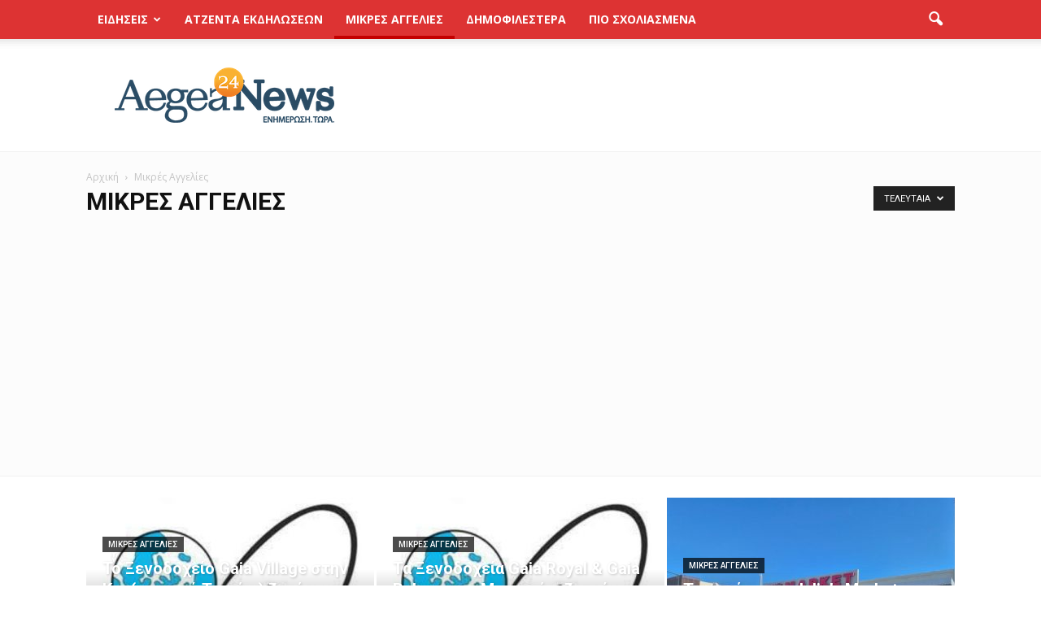

--- FILE ---
content_type: text/html; charset=UTF-8
request_url: https://aegeanews.gr/category/mikres-aggelies/
body_size: 30430
content:
<!doctype html >
<!--[if IE 8]>    <html class="ie8" lang="en"> <![endif]-->
<!--[if IE 9]>    <html class="ie9" lang="en"> <![endif]-->
<!--[if gt IE 8]><!--> <html lang="el"> <!--<![endif]-->
<head>
    <title>Μικρές Αγγελίες | AegeaNews</title>
    <meta charset="UTF-8" />
    <meta name="viewport" content="width=device-width, initial-scale=1.0">
    <link rel="pingback" href="https://aegeanews.gr/xmlrpc.php" />
    <link rel="icon" type="image/png" href="https://www.aegeanews.gr/wp-content/uploads/2016/10/favicon_64x64.png"><link rel='dns-prefetch' href='//fonts.googleapis.com' />
<link rel='dns-prefetch' href='//s.w.org' />
<link rel="alternate" type="application/rss+xml" title="Ροή RSS &raquo; AegeaNews" href="https://aegeanews.gr/feed/" />
<link rel="alternate" type="application/rss+xml" title="Κανάλι σχολίων &raquo; AegeaNews" href="https://aegeanews.gr/comments/feed/" />
<link rel="alternate" type="application/rss+xml" title="Κανάλι κατηγορίας Μικρές Αγγελίες &raquo; AegeaNews" href="https://aegeanews.gr/category/mikres-aggelies/feed/" />
		<script type="text/javascript">
			window._wpemojiSettings = {"baseUrl":"https:\/\/s.w.org\/images\/core\/emoji\/11\/72x72\/","ext":".png","svgUrl":"https:\/\/s.w.org\/images\/core\/emoji\/11\/svg\/","svgExt":".svg","source":{"concatemoji":"https:\/\/aegeanews.gr\/wp-includes\/js\/wp-emoji-release.min.js?ver=4.9.28"}};
			!function(e,a,t){var n,r,o,i=a.createElement("canvas"),p=i.getContext&&i.getContext("2d");function s(e,t){var a=String.fromCharCode;p.clearRect(0,0,i.width,i.height),p.fillText(a.apply(this,e),0,0);e=i.toDataURL();return p.clearRect(0,0,i.width,i.height),p.fillText(a.apply(this,t),0,0),e===i.toDataURL()}function c(e){var t=a.createElement("script");t.src=e,t.defer=t.type="text/javascript",a.getElementsByTagName("head")[0].appendChild(t)}for(o=Array("flag","emoji"),t.supports={everything:!0,everythingExceptFlag:!0},r=0;r<o.length;r++)t.supports[o[r]]=function(e){if(!p||!p.fillText)return!1;switch(p.textBaseline="top",p.font="600 32px Arial",e){case"flag":return s([55356,56826,55356,56819],[55356,56826,8203,55356,56819])?!1:!s([55356,57332,56128,56423,56128,56418,56128,56421,56128,56430,56128,56423,56128,56447],[55356,57332,8203,56128,56423,8203,56128,56418,8203,56128,56421,8203,56128,56430,8203,56128,56423,8203,56128,56447]);case"emoji":return!s([55358,56760,9792,65039],[55358,56760,8203,9792,65039])}return!1}(o[r]),t.supports.everything=t.supports.everything&&t.supports[o[r]],"flag"!==o[r]&&(t.supports.everythingExceptFlag=t.supports.everythingExceptFlag&&t.supports[o[r]]);t.supports.everythingExceptFlag=t.supports.everythingExceptFlag&&!t.supports.flag,t.DOMReady=!1,t.readyCallback=function(){t.DOMReady=!0},t.supports.everything||(n=function(){t.readyCallback()},a.addEventListener?(a.addEventListener("DOMContentLoaded",n,!1),e.addEventListener("load",n,!1)):(e.attachEvent("onload",n),a.attachEvent("onreadystatechange",function(){"complete"===a.readyState&&t.readyCallback()})),(n=t.source||{}).concatemoji?c(n.concatemoji):n.wpemoji&&n.twemoji&&(c(n.twemoji),c(n.wpemoji)))}(window,document,window._wpemojiSettings);
		</script>
		<!-- aegeanews.gr is managing ads with Advanced Ads --><script id="aegea-ready">
			window.advanced_ads_ready=function(e,a){a=a||"complete";var d=function(e){return"interactive"===a?"loading"!==e:"complete"===e};d(document.readyState)?e():document.addEventListener("readystatechange",(function(a){d(a.target.readyState)&&e()}),{once:"interactive"===a})},window.advanced_ads_ready_queue=window.advanced_ads_ready_queue||[];		</script>
		<style type="text/css">
img.wp-smiley,
img.emoji {
	display: inline !important;
	border: none !important;
	box-shadow: none !important;
	height: 1em !important;
	width: 1em !important;
	margin: 0 .07em !important;
	vertical-align: -0.1em !important;
	background: none !important;
	padding: 0 !important;
}
</style>
<link rel='stylesheet' id='unslider-css-css'  href='https://aegeanews.gr/wp-content/plugins/advanced-ads-slider/public/assets/css/unslider.css?ver=1.2.1' type='text/css' media='all' />
<link rel='stylesheet' id='better-recent-comments-css'  href='https://aegeanews.gr/wp-content/plugins/better-recent-comments/assets/css/better-recent-comments.min.css?ver=4.9.28' type='text/css' media='all' />
<link rel='stylesheet' id='contact-form-7-css'  href='https://aegeanews.gr/wp-content/plugins/contact-form-7/includes/css/styles.css?ver=5.1.7' type='text/css' media='all' />
<link rel='stylesheet' id='prisna-social-counter-css'  href='https://aegeanews.gr/wp-content/plugins/social-counter/styles/prisna-social-counter.css?ver=3.1' type='text/css' media='all' />
<link rel='stylesheet' id='yop-public-css'  href='https://aegeanews.gr/wp-content/plugins/yop-poll/public/assets/css/yop-poll-public-6.5.39.css?ver=4.9.28' type='text/css' media='all' />
<link rel='stylesheet' id='google_font_open_sans-css'  href='https://fonts.googleapis.com/css?family=Open+Sans%3A300italic%2C400italic%2C600italic%2C400%2C600%2C700&#038;ver=4.9.28' type='text/css' media='all' />
<link rel='stylesheet' id='google_font_roboto-css'  href='https://fonts.googleapis.com/css?family=Roboto%3A500%2C400italic%2C700%2C900%2C500italic%2C400%2C300&#038;ver=4.9.28' type='text/css' media='all' />
<link rel='stylesheet' id='photonic-slider-css'  href='https://aegeanews.gr/wp-content/plugins/photonic/include/ext/splide/splide.min.css?ver=20220824-222919' type='text/css' media='all' />
<link rel='stylesheet' id='photonic-lightbox-css'  href='https://aegeanews.gr/wp-content/plugins/photonic/include/ext/baguettebox/baguettebox.min.css?ver=20220824-222919' type='text/css' media='all' />
<link rel='stylesheet' id='photonic-css'  href='https://aegeanews.gr/wp-content/plugins/photonic/include/css/front-end/core/photonic.min.css?ver=20220824-222919' type='text/css' media='all' />
<style id='photonic-inline-css' type='text/css'>
/* Dynamically generated CSS */
.photonic-panel { background:  rgb(17,17,17)  !important;

	border-top: none;
	border-right: none;
	border-bottom: none;
	border-left: none;
 }
.photonic-flickr-stream .photonic-pad-photosets { margin: 10px; }
.photonic-flickr-stream .photonic-pad-galleries { margin: 10px; }
.photonic-flickr-stream .photonic-pad-photos { padding: 5px 10px; }
.photonic-google-stream .photonic-pad-photos { padding: 5px 10px; }
.photonic-zenfolio-stream .photonic-pad-photos { padding: 5px 10px; }
.photonic-zenfolio-stream .photonic-pad-photosets { margin: 5px 10px; }
.photonic-smug-stream .photonic-pad-albums { margin: 10px; }
.photonic-smug-stream .photonic-pad-photos { padding: 5px 10px; }
.photonic-random-layout .photonic-thumb { padding: 2px}
.photonic-masonry-layout .photonic-thumb { padding: 2px}
.photonic-mosaic-layout .photonic-thumb { padding: 2px}

</style>
<link rel='stylesheet' id='js_composer_front-css'  href='https://aegeanews.gr/wp-content/plugins/js_composer/assets/css/js_composer.min.css?ver=4.12.1' type='text/css' media='all' />
<link rel='stylesheet' id='td-theme-css'  href='https://aegeanews.gr/wp-content/themes/Newspaper/style.css?ver=7.5c' type='text/css' media='all' />
<link rel='stylesheet' id='td-theme-child-css'  href='https://aegeanews.gr/wp-content/themes/Newspaper-child/style.css?ver=7.5c' type='text/css' media='all' />
<script type='text/javascript' src='https://aegeanews.gr/wp-includes/js/jquery/jquery.js?ver=1.12.4'></script>
<script type='text/javascript' src='https://aegeanews.gr/wp-includes/js/jquery/jquery-migrate.min.js?ver=1.4.1'></script>
<script type='text/javascript' src='https://aegeanews.gr/wp-content/plugins/advanced-ads-slider/public/assets/js/unslider.min.js?ver=1.2.1'></script>
<script type='text/javascript' src='https://aegeanews.gr/wp-content/plugins/advanced-ads-slider/public/assets/js/jquery.event.move.js?ver=1.2.1'></script>
<script type='text/javascript' src='https://aegeanews.gr/wp-content/plugins/advanced-ads-slider/public/assets/js/jquery.event.swipe.js?ver=1.2.1'></script>
<script type='text/javascript' src='https://aegeanews.gr/wp-content/plugins/jquery-remove-upcase-accents/js/jquery.remove-upcase-accents.js?ver=1.1.1'></script>
<script type='text/javascript' src='https://aegeanews.gr/wp-content/plugins/wonderplugin-carousel-v2/engine/wonderplugincarouselskins.js?ver=10.3'></script>
<script type='text/javascript' src='https://aegeanews.gr/wp-content/plugins/wonderplugin-carousel-v2/engine/wonderplugincarousel.js?ver=10.3'></script>
<script type='text/javascript'>
/* <![CDATA[ */
var objectL10n = {"yopPollParams":{"urlParams":{"ajax":"https:\/\/aegeanews.gr\/wp-admin\/admin-ajax.php","wpLogin":"https:\/\/aegeanews.gr\/wp-login.php?redirect_to=https%3A%2F%2Faegeanews.gr%2Fwp-admin%2Fadmin-ajax.php%3Faction%3Dyop_poll_record_wordpress_vote"},"apiParams":{"reCaptcha":{"siteKey":""},"reCaptchaV2Invisible":{"siteKey":""},"reCaptchaV3":{"siteKey":""},"hCaptcha":{"siteKey":""},"cloudflareTurnstile":{"siteKey":""}},"captchaParams":{"imgPath":"https:\/\/aegeanews.gr\/wp-content\/plugins\/yop-poll\/public\/assets\/img\/","url":"https:\/\/aegeanews.gr\/wp-content\/plugins\/yop-poll\/app.php","accessibilityAlt":"Sound icon","accessibilityTitle":"Accessibility option: listen to a question and answer it!","accessibilityDescription":"Type below the <strong>answer<\/strong> to what you hear. Numbers or words:","explanation":"Click or touch the <strong>ANSWER<\/strong>","refreshAlt":"Refresh\/reload icon","refreshTitle":"Refresh\/reload: get new images and accessibility option!"},"voteParams":{"invalidPoll":"\u039c\u03b7 \u03ad\u03b3\u03ba\u03c5\u03c1\u03b7 \u03c8\u03b7\u03c6\u03bf\u03c6\u03bf\u03c1\u03af\u03b1.","noAnswersSelected":"\u0394\u03b5\u03bd \u03b5\u03c0\u03b9\u03bb\u03ad\u03c7\u03b8\u03b7\u03ba\u03b5 \u03b1\u03c0\u03ac\u03bd\u03c4\u03b7\u03c3\u03b7.","minAnswersRequired":"\u0391\u03c0\u03b1\u03b9\u03c4\u03bf\u03cd\u03bd\u03c4\u03b1\u03b9 \u03c4\u03bf\u03c5\u03bb\u03ac\u03c7\u03b9\u03c3\u03c4\u03bf\u03bd {min_answers_allowed} \u03b1\u03c0\u03b1\u03bd\u03c4\u03ae\u03c3\u03b5\u03b9\u03c2.","maxAnswersRequired":"\u0395\u03c0\u03b9\u03c4\u03c1\u03ad\u03c0\u03bf\u03bd\u03c4\u03b1\u03b9 \u03c4\u03bf \u03c0\u03bf\u03bb\u03cd {max_answers_allowed} \u03b1\u03c0\u03b1\u03bd\u03c4\u03ae\u03c3\u03b5\u03b9\u03c2.","noAnswerForOther":"\u0394\u03b5\u03bd \u03b5\u03b9\u03c3\u03ae\u03c7\u03b8\u03b7 \u03ad\u03b3\u03ba\u03c5\u03c1\u03b7 \u03b5\u03bd\u03b1\u03bb\u03bb\u03b1\u03ba\u03c4\u03b9\u03ba\u03ae \u03b1\u03c0\u03ac\u03bd\u03c4\u03b7\u03c3\u03b7.","noValueForCustomField":"\u0391\u03c0\u03b1\u03b9\u03c4\u03b5\u03af\u03c4\u03b1\u03b9 \u03bd\u03b1 \u03c3\u03c5\u03bc\u03c0\u03bb\u03b7\u03c1\u03c9\u03b8\u03b5\u03af \u03c4\u03bf \u03c0\u03b5\u03b4\u03af\u03bf {custom_field_name}.","tooManyCharsForCustomField":"Text for {custom_field_name} is too long","consentNotChecked":"\u0395\u03ca\u03bd\u03b1\u03b9 \u03b1\u03c0\u03b1\u03c1\u03b1\u03af\u03c4\u03b7\u03c4\u03bf \u03bd\u03b1 \u03c3\u03c5\u03bc\u03c6\u03c9\u03bd\u03b5\u03af\u03c3\u03b5\u03c4\u03b5 \u03bc\u03b5 \u03c4\u03bf\u03c5\u03c2 \u038c\u03c1\u03bf\u03c5\u03c2 \u03ba\u03b1\u03b9 \u03a0\u03c1\u03bf\u03cb\u03c0\u03bf\u03b8\u03ad\u03c3\u03b5\u03b9\u03c2 \u03b1\u03c5\u03c4\u03bf\u03cd \u03c4\u03bf\u03c5 site.","noCaptchaSelected":"\u0391\u03c0\u03b1\u03b9\u03c4\u03b5\u03af\u03c4\u03b1\u03b9 \u03b7 \u03c3\u03c5\u03bc\u03c0\u03bb\u03ae\u03c1\u03c9\u03c3\u03b7 \u03c4\u03bf\u03c5 \u03c0\u03b5\u03b4\u03af\u03bf\u03c5 Captcha.","thankYou":"\u0395\u03c5\u03c7\u03b1\u03c1\u03b9\u03c3\u03c4\u03bf\u03cd\u03bc\u03b5 \u03b3\u03b9\u03b1 \u03c4\u03b7\u03bd \u03c8\u03ae\u03c6\u03bf \u03c3\u03b1\u03c2."},"resultsParams":{"singleVote":"\u03c8\u03ae\u03c6\u03bf\u03c2","multipleVotes":"\u03c8\u03ae\u03c6\u03bf\u03b9","singleAnswer":"\u03b1\u03c0\u03ac\u03bd\u03c4\u03b7\u03c3\u03b7","multipleAnswers":"\u03b1\u03c0\u03b1\u03bd\u03c4\u03ae\u03c3\u03b5\u03b9\u03c2"}}};
/* ]]> */
</script>
<script type='text/javascript' src='https://aegeanews.gr/wp-content/plugins/yop-poll/public/assets/js/yop-poll-public-6.5.39.min.js?ver=4.9.28'></script>
<script type='text/javascript'>
/* <![CDATA[ */
var advads_options = {"blog_id":"1","privacy":{"enabled":false,"state":"not_needed"}};
/* ]]> */
</script>
<script type='text/javascript' src='https://aegeanews.gr/wp-content/plugins/advanced-ads/public/assets/js/advanced.min.js?ver=1.36.3'></script>
<link rel='https://api.w.org/' href='https://aegeanews.gr/wp-json/' />
<link rel="EditURI" type="application/rsd+xml" title="RSD" href="https://aegeanews.gr/xmlrpc.php?rsd" />
<link rel="wlwmanifest" type="application/wlwmanifest+xml" href="https://aegeanews.gr/wp-includes/wlwmanifest.xml" /> 
<meta name="generator" content="WordPress 4.9.28" />
<script type="text/javascript">
		var advadsCfpQueue = [];
		var advadsCfpAd = function( adID ){
			if ( 'undefined' == typeof advadsProCfp ) { advadsCfpQueue.push( adID ) } else { advadsProCfp.addElement( adID ) }
		};
		</script>
		<!--[if lt IE 9]><script src="https://html5shim.googlecode.com/svn/trunk/html5.js"></script><![endif]-->
    <meta name="generator" content="Powered by Visual Composer - drag and drop page builder for WordPress."/>
<!--[if lte IE 9]><link rel="stylesheet" type="text/css" href="https://aegeanews.gr/wp-content/plugins/js_composer/assets/css/vc_lte_ie9.min.css" media="screen"><![endif]--><!--[if IE  8]><link rel="stylesheet" type="text/css" href="https://aegeanews.gr/wp-content/plugins/js_composer/assets/css/vc-ie8.min.css" media="screen"><![endif]-->
<!-- JS generated by theme -->

<script>
    
    

	    var tdBlocksArray = []; //here we store all the items for the current page

	    //td_block class - each ajax block uses a object of this class for requests
	    function tdBlock() {
		    this.id = '';
		    this.block_type = 1; //block type id (1-234 etc)
		    this.atts = '';
		    this.td_column_number = '';
		    this.td_current_page = 1; //
		    this.post_count = 0; //from wp
		    this.found_posts = 0; //from wp
		    this.max_num_pages = 0; //from wp
		    this.td_filter_value = ''; //current live filter value
		    this.is_ajax_running = false;
		    this.td_user_action = ''; // load more or infinite loader (used by the animation)
		    this.header_color = '';
		    this.ajax_pagination_infinite_stop = ''; //show load more at page x
	    }


        // td_js_generator - mini detector
        (function(){
            var htmlTag = document.getElementsByTagName("html")[0];

            if ( navigator.userAgent.indexOf("MSIE 10.0") > -1 ) {
                htmlTag.className += ' ie10';
            }

            if ( !!navigator.userAgent.match(/Trident.*rv\:11\./) ) {
                htmlTag.className += ' ie11';
            }

            if ( /(iPad|iPhone|iPod)/g.test(navigator.userAgent) ) {
                htmlTag.className += ' td-md-is-ios';
            }

            var user_agent = navigator.userAgent.toLowerCase();
            if ( user_agent.indexOf("android") > -1 ) {
                htmlTag.className += ' td-md-is-android';
            }

            if ( -1 !== navigator.userAgent.indexOf('Mac OS X')  ) {
                htmlTag.className += ' td-md-is-os-x';
            }

            if ( /chrom(e|ium)/.test(navigator.userAgent.toLowerCase()) ) {
               htmlTag.className += ' td-md-is-chrome';
            }

            if ( -1 !== navigator.userAgent.indexOf('Firefox') ) {
                htmlTag.className += ' td-md-is-firefox';
            }

            if ( -1 !== navigator.userAgent.indexOf('Safari') && -1 === navigator.userAgent.indexOf('Chrome') ) {
                htmlTag.className += ' td-md-is-safari';
            }

            if( -1 !== navigator.userAgent.indexOf('IEMobile') ){
                htmlTag.className += ' td-md-is-iemobile';
            }

        })();




        var tdLocalCache = {};

        ( function () {
            "use strict";

            tdLocalCache = {
                data: {},
                remove: function (resource_id) {
                    delete tdLocalCache.data[resource_id];
                },
                exist: function (resource_id) {
                    return tdLocalCache.data.hasOwnProperty(resource_id) && tdLocalCache.data[resource_id] !== null;
                },
                get: function (resource_id) {
                    return tdLocalCache.data[resource_id];
                },
                set: function (resource_id, cachedData) {
                    tdLocalCache.remove(resource_id);
                    tdLocalCache.data[resource_id] = cachedData;
                }
            };
        })();

    
    
var td_viewport_interval_list=[{"limitBottom":767,"sidebarWidth":228},{"limitBottom":1018,"sidebarWidth":300},{"limitBottom":1140,"sidebarWidth":324}];
var td_animation_stack_effect="type0";
var tds_animation_stack=true;
var td_animation_stack_specific_selectors=".entry-thumb, img";
var td_animation_stack_general_selectors=".td-animation-stack img, .post img";
var td_ajax_url="https:\/\/aegeanews.gr\/wp-admin\/admin-ajax.php?td_theme_name=Newspaper&v=7.5";
var td_get_template_directory_uri="https:\/\/aegeanews.gr\/wp-content\/themes\/Newspaper";
var tds_snap_menu="snap";
var tds_logo_on_sticky="";
var tds_header_style="2";
var td_please_wait="\u03a0\u03b1\u03c1\u03b1\u03ba\u03b1\u03bb\u03bf\u03cd\u03bc\u03b5 \u03c0\u03b5\u03c1\u03b9\u03bc\u03ad\u03bd\u03b5\u03c4\u03b5...";
var td_email_user_pass_incorrect="\u03a7\u03c1\u03ae\u03c3\u03c4\u03b7\u03c2 \u03ae \u03ba\u03c9\u03b4\u03b9\u03ba\u03cc\u03c2 \u03bb\u03b1\u03bd\u03b8\u03b1\u03c3\u03bc\u03ad\u03bd\u03bf\u03c2!";
var td_email_user_incorrect="Email \u03ae \u03cc\u03bd\u03bf\u03bc\u03b1 \u03c7\u03c1\u03ae\u03c3\u03c4\u03b7 \u03bb\u03b1\u03bd\u03b8\u03b1\u03c3\u03bc\u03ad\u03bd\u03bf!";
var td_email_incorrect="Email \u03bb\u03b1\u03bd\u03b8\u03b1\u03c3\u03bc\u03ad\u03bd\u03bf!";
var tds_more_articles_on_post_enable="show";
var tds_more_articles_on_post_time_to_wait="";
var tds_more_articles_on_post_pages_distance_from_top=500;
var tds_theme_color_site_wide="#dd3333";
var tds_smart_sidebar="";
var tdThemeName="Newspaper";
var td_magnific_popup_translation_tPrev="\u03a0\u03c1\u03bf\u03b7\u03b3\u03bf\u03cd\u03bc\u03b5\u03bd\u03bf (\u039a\u03bf\u03c5\u03bc\u03c0\u03af \u03b1\u03c1\u03b9\u03c3\u03c4\u03b5\u03c1\u03bf\u03cd \u03b2\u03ad\u03bb\u03bf\u03c5\u03c2)";
var td_magnific_popup_translation_tNext="\u0395\u03c0\u03cc\u03bc\u03b5\u03bd\u03bf (\u039a\u03bf\u03c5\u03bc\u03c0\u03af \u03b4\u03b5\u03be\u03b9\u03bf\u03cd \u03b2\u03ad\u03bb\u03bf\u03c5\u03c2)";
var td_magnific_popup_translation_tCounter="%curr% \u03b1\u03c0\u03cc %total%";
var td_magnific_popup_translation_ajax_tError="\u03a4\u03bf \u03c0\u03b5\u03c1\u03b9\u03b5\u03c7\u03cc\u03bc\u03b5\u03bd\u03bf \u03b1\u03c0\u03cc %url% \u03b4\u03b5\u03bd \u03ae\u03c4\u03b1\u03bd \u03b4\u03c5\u03bd\u03b1\u03c4\u03cc \u03bd\u03b1 \u03c6\u03bf\u03c1\u03c4\u03c9\u03b8\u03b5\u03af.";
var td_magnific_popup_translation_image_tError="\u0397 \u03b5\u03b9\u03ba\u03cc\u03bd\u03b1 #%curr% \u03b4\u03b5\u03bd \u03ae\u03c4\u03b1\u03bd \u03b4\u03c5\u03bd\u03b1\u03c4\u03cc \u03bd\u03b1 \u03c6\u03bf\u03c1\u03c4\u03c9\u03b8\u03b5\u03af.";
var td_ad_background_click_link="http:\/\/evakyriazi.gr";
var td_ad_background_click_target="";
</script>


<!-- Header style compiled by theme -->

<style>
    
.td-header-wrap .black-menu .sf-menu > .current-menu-item > a,
    .td-header-wrap .black-menu .sf-menu > .current-menu-ancestor > a,
    .td-header-wrap .black-menu .sf-menu > .current-category-ancestor > a,
    .td-header-wrap .black-menu .sf-menu > li > a:hover,
    .td-header-wrap .black-menu .sf-menu > .sfHover > a,
    .td-header-style-12 .td-header-menu-wrap-full,
    .sf-menu > .current-menu-item > a:after,
    .sf-menu > .current-menu-ancestor > a:after,
    .sf-menu > .current-category-ancestor > a:after,
    .sf-menu > li:hover > a:after,
    .sf-menu > .sfHover > a:after,
    .sf-menu ul .td-menu-item > a:hover,
    .sf-menu ul .sfHover > a,
    .sf-menu ul .current-menu-ancestor > a,
    .sf-menu ul .current-category-ancestor > a,
    .sf-menu ul .current-menu-item > a,
    .td-header-style-12 .td-affix,
    .header-search-wrap .td-drop-down-search:after,
    .header-search-wrap .td-drop-down-search .btn:hover,
    input[type=submit]:hover,
    .td-read-more a,
    .td-post-category:hover,
    .td-grid-style-1.td-hover-1 .td-big-grid-post:hover .td-post-category,
    .td-grid-style-5.td-hover-1 .td-big-grid-post:hover .td-post-category,
    .td_top_authors .td-active .td-author-post-count,
    .td_top_authors .td-active .td-author-comments-count,
    .td_top_authors .td_mod_wrap:hover .td-author-post-count,
    .td_top_authors .td_mod_wrap:hover .td-author-comments-count,
    .td-404-sub-sub-title a:hover,
    .td-search-form-widget .wpb_button:hover,
    .td-rating-bar-wrap div,
    .td_category_template_3 .td-current-sub-category,
    .dropcap,
    .td_wrapper_video_playlist .td_video_controls_playlist_wrapper,
    .wpb_default,
    .wpb_default:hover,
    .td-left-smart-list:hover,
    .td-right-smart-list:hover,
    .woocommerce-checkout .woocommerce input.button:hover,
    .woocommerce-page .woocommerce a.button:hover,
    .woocommerce-account div.woocommerce .button:hover,
    #bbpress-forums button:hover,
    .bbp_widget_login .button:hover,
    .td-footer-wrapper .td-post-category,
    .td-footer-wrapper .widget_product_search input[type="submit"]:hover,
    .woocommerce .product a.button:hover,
    .woocommerce .product #respond input#submit:hover,
    .woocommerce .checkout input#place_order:hover,
    .woocommerce .woocommerce.widget .button:hover,
    .single-product .product .summary .cart .button:hover,
    .woocommerce-cart .woocommerce table.cart .button:hover,
    .woocommerce-cart .woocommerce .shipping-calculator-form .button:hover,
    .td-next-prev-wrap a:hover,
    .td-load-more-wrap a:hover,
    .td-post-small-box a:hover,
    .page-nav .current,
    .page-nav:first-child > div,
    .td_category_template_8 .td-category-header .td-category a.td-current-sub-category,
    .td_category_template_4 .td-category-siblings .td-category a:hover,
    #bbpress-forums .bbp-pagination .current,
    #bbpress-forums #bbp-single-user-details #bbp-user-navigation li.current a,
    .td-theme-slider:hover .slide-meta-cat a,
    a.vc_btn-black:hover,
    .td-trending-now-wrapper:hover .td-trending-now-title,
    .td-scroll-up,
    .td-smart-list-button:hover,
    .td-weather-information:before,
    .td-weather-week:before,
    .td_block_exchange .td-exchange-header:before,
    .td_block_big_grid_9.td-grid-style-1 .td-post-category,
    .td_block_big_grid_9.td-grid-style-5 .td-post-category,
    .td-grid-style-6.td-hover-1 .td-module-thumb:after {
        background-color: #dd3333;
    }

    .woocommerce .woocommerce-message .button:hover,
    .woocommerce .woocommerce-error .button:hover,
    .woocommerce .woocommerce-info .button:hover {
        background-color: #dd3333 !important;
    }

    .woocommerce .product .onsale,
    .woocommerce.widget .ui-slider .ui-slider-handle {
        background: none #dd3333;
    }

    .woocommerce.widget.widget_layered_nav_filters ul li a {
        background: none repeat scroll 0 0 #dd3333 !important;
    }

    a,
    cite a:hover,
    .td_mega_menu_sub_cats .cur-sub-cat,
    .td-mega-span h3 a:hover,
    .td_mod_mega_menu:hover .entry-title a,
    .header-search-wrap .result-msg a:hover,
    .top-header-menu li a:hover,
    .top-header-menu .current-menu-item > a,
    .top-header-menu .current-menu-ancestor > a,
    .top-header-menu .current-category-ancestor > a,
    .td-social-icon-wrap > a:hover,
    .td-header-sp-top-widget .td-social-icon-wrap a:hover,
    .td-page-content blockquote p,
    .td-post-content blockquote p,
    .mce-content-body blockquote p,
    .comment-content blockquote p,
    .wpb_text_column blockquote p,
    .td_block_text_with_title blockquote p,
    .td_module_wrap:hover .entry-title a,
    .td-subcat-filter .td-subcat-list a:hover,
    .td-subcat-filter .td-subcat-dropdown a:hover,
    .td_quote_on_blocks,
    .dropcap2,
    .dropcap3,
    .td_top_authors .td-active .td-authors-name a,
    .td_top_authors .td_mod_wrap:hover .td-authors-name a,
    .td-post-next-prev-content a:hover,
    .author-box-wrap .td-author-social a:hover,
    .td-author-name a:hover,
    .td-author-url a:hover,
    .td_mod_related_posts:hover h3 > a,
    .td-post-template-11 .td-related-title .td-related-left:hover,
    .td-post-template-11 .td-related-title .td-related-right:hover,
    .td-post-template-11 .td-related-title .td-cur-simple-item,
    .td-post-template-11 .td_block_related_posts .td-next-prev-wrap a:hover,
    .comment-reply-link:hover,
    .logged-in-as a:hover,
    #cancel-comment-reply-link:hover,
    .td-search-query,
    .td-category-header .td-pulldown-category-filter-link:hover,
    .td-category-siblings .td-subcat-dropdown a:hover,
    .td-category-siblings .td-subcat-dropdown a.td-current-sub-category,
    .widget a:hover,
    .widget_calendar tfoot a:hover,
    .woocommerce a.added_to_cart:hover,
    #bbpress-forums li.bbp-header .bbp-reply-content span a:hover,
    #bbpress-forums .bbp-forum-freshness a:hover,
    #bbpress-forums .bbp-topic-freshness a:hover,
    #bbpress-forums .bbp-forums-list li a:hover,
    #bbpress-forums .bbp-forum-title:hover,
    #bbpress-forums .bbp-topic-permalink:hover,
    #bbpress-forums .bbp-topic-started-by a:hover,
    #bbpress-forums .bbp-topic-started-in a:hover,
    #bbpress-forums .bbp-body .super-sticky li.bbp-topic-title .bbp-topic-permalink,
    #bbpress-forums .bbp-body .sticky li.bbp-topic-title .bbp-topic-permalink,
    .widget_display_replies .bbp-author-name,
    .widget_display_topics .bbp-author-name,
    .footer-text-wrap .footer-email-wrap a,
    .td-subfooter-menu li a:hover,
    .footer-social-wrap a:hover,
    a.vc_btn-black:hover,
    .td-smart-list-dropdown-wrap .td-smart-list-button:hover,
    .td_module_17 .td-read-more a:hover,
    .td_module_18 .td-read-more a:hover,
    .td_module_19 .td-post-author-name a:hover,
    .td-instagram-user a {
        color: #dd3333;
    }

    a.vc_btn-black.vc_btn_square_outlined:hover,
    a.vc_btn-black.vc_btn_outlined:hover,
    .td-mega-menu-page .wpb_content_element ul li a:hover {
        color: #dd3333 !important;
    }

    .td-next-prev-wrap a:hover,
    .td-load-more-wrap a:hover,
    .td-post-small-box a:hover,
    .page-nav .current,
    .page-nav:first-child > div,
    .td_category_template_8 .td-category-header .td-category a.td-current-sub-category,
    .td_category_template_4 .td-category-siblings .td-category a:hover,
    #bbpress-forums .bbp-pagination .current,
    .post .td_quote_box,
    .page .td_quote_box,
    a.vc_btn-black:hover {
        border-color: #dd3333;
    }

    .td_wrapper_video_playlist .td_video_currently_playing:after {
        border-color: #dd3333 !important;
    }

    .header-search-wrap .td-drop-down-search:before {
        border-color: transparent transparent #dd3333 transparent;
    }

    .block-title > span,
    .block-title > a,
    .block-title > label,
    .widgettitle,
    .widgettitle:after,
    .td-trending-now-title,
    .td-trending-now-wrapper:hover .td-trending-now-title,
    .wpb_tabs li.ui-tabs-active a,
    .wpb_tabs li:hover a,
    .vc_tta-container .vc_tta-color-grey.vc_tta-tabs-position-top.vc_tta-style-classic .vc_tta-tabs-container .vc_tta-tab.vc_active > a,
    .vc_tta-container .vc_tta-color-grey.vc_tta-tabs-position-top.vc_tta-style-classic .vc_tta-tabs-container .vc_tta-tab:hover > a,
    .td-related-title .td-cur-simple-item,
    .woocommerce .product .products h2,
    .td-subcat-filter .td-subcat-dropdown:hover .td-subcat-more {
    	background-color: #dd3333;
    }

    .woocommerce div.product .woocommerce-tabs ul.tabs li.active {
    	background-color: #dd3333 !important;
    }

    .block-title,
    .td-related-title,
    .wpb_tabs .wpb_tabs_nav,
    .vc_tta-container .vc_tta-color-grey.vc_tta-tabs-position-top.vc_tta-style-classic .vc_tta-tabs-container,
    .woocommerce div.product .woocommerce-tabs ul.tabs:before {
        border-color: #dd3333;
    }
    .td_block_wrap .td-subcat-item .td-cur-simple-item {
	    color: #dd3333;
	}


    
    .td-grid-style-4 .entry-title
    {
        background-color: rgba(221, 51, 51, 0.7);
    }

    
    .td-header-wrap .td-header-top-menu-full,
    .td-header-wrap .top-header-menu .sub-menu {
        background-color: #000000;
    }
    .td-header-style-8 .td-header-top-menu-full {
        background-color: transparent;
    }
    .td-header-style-8 .td-header-top-menu-full .td-header-top-menu {
        background-color: #000000;
        padding-left: 15px;
        padding-right: 15px;
    }

    .td-header-wrap .td-header-top-menu-full .td-header-top-menu,
    .td-header-wrap .td-header-top-menu-full {
        border-bottom: none;
    }


    
    .td-header-top-menu,
    .td-header-top-menu a,
    .td-header-wrap .td-header-top-menu-full .td-header-top-menu,
    .td-header-wrap .td-header-top-menu-full a,
    .td-header-style-8 .td-header-top-menu,
    .td-header-style-8 .td-header-top-menu a {
        color: #ffffff;
    }

    
    .top-header-menu .current-menu-item > a,
    .top-header-menu .current-menu-ancestor > a,
    .top-header-menu .current-category-ancestor > a,
    .top-header-menu li a:hover {
        color: #fbd84a;
    }

    
    .td-header-wrap .td-header-sp-top-widget .td-icon-font {
        color: #ffffff;
    }

    
    .td-header-wrap .td-header-sp-top-widget i.td-icon-font:hover {
        color: #fbd84a;
    }


    
    .td-header-wrap .td-header-menu-wrap-full,
    .sf-menu > .current-menu-ancestor > a,
    .sf-menu > .current-category-ancestor > a,
    .td-header-menu-wrap.td-affix,
    .td-header-style-3 .td-header-main-menu,
    .td-header-style-3 .td-affix .td-header-main-menu,
    .td-header-style-4 .td-header-main-menu,
    .td-header-style-4 .td-affix .td-header-main-menu,
    .td-header-style-8 .td-header-menu-wrap.td-affix,
    .td-header-style-8 .td-header-top-menu-full {
		background-color: #dd3333;
    }


    .td-boxed-layout .td-header-style-3 .td-header-menu-wrap,
    .td-boxed-layout .td-header-style-4 .td-header-menu-wrap {
    	background-color: #dd3333 !important;
    }


    @media (min-width: 1019px) {
        .td-header-style-1 .td-header-sp-recs,
        .td-header-style-1 .td-header-sp-logo {
            margin-bottom: 28px;
        }
    }

    @media (min-width: 768px) and (max-width: 1018px) {
        .td-header-style-1 .td-header-sp-recs,
        .td-header-style-1 .td-header-sp-logo {
            margin-bottom: 14px;
        }
    }

    .td-header-style-7 .td-header-top-menu {
        border-bottom: none;
    }


    
    .sf-menu ul .td-menu-item > a:hover,
    .sf-menu ul .sfHover > a,
    .sf-menu ul .current-menu-ancestor > a,
    .sf-menu ul .current-category-ancestor > a,
    .sf-menu ul .current-menu-item > a,
    .sf-menu > .current-menu-item > a:after,
    .sf-menu > .current-menu-ancestor > a:after,
    .sf-menu > .current-category-ancestor > a:after,
    .sf-menu > li:hover > a:after,
    .sf-menu > .sfHover > a:after,
    .td_block_mega_menu .td-next-prev-wrap a:hover,
    .td-mega-span .td-post-category:hover,
    .td-header-wrap .black-menu .sf-menu > li > a:hover,
    .td-header-wrap .black-menu .sf-menu > .current-menu-ancestor > a,
    .td-header-wrap .black-menu .sf-menu > .sfHover > a,
    .header-search-wrap .td-drop-down-search:after,
    .header-search-wrap .td-drop-down-search .btn:hover,
    .td-header-wrap .black-menu .sf-menu > .current-menu-item > a,
    .td-header-wrap .black-menu .sf-menu > .current-menu-ancestor > a,
    .td-header-wrap .black-menu .sf-menu > .current-category-ancestor > a {
        background-color: #c40000;
    }


    .td_block_mega_menu .td-next-prev-wrap a:hover {
        border-color: #c40000;
    }

    .header-search-wrap .td-drop-down-search:before {
        border-color: transparent transparent #c40000 transparent;
    }

    .td_mega_menu_sub_cats .cur-sub-cat,
    .td_mod_mega_menu:hover .entry-title a {
        color: #c40000;
    }


    
    .td-header-wrap .td-header-menu-wrap .sf-menu > li > a,
    .td-header-wrap .header-search-wrap .td-icon-search {
        color: #ffffff;
    }


    
    .white-popup-block:before {
        background-position: center center;
    }

    
    .td-post-template-default .td-post-header .entry-title {
        font-size:32px;
	line-height:36px;
	
    }
</style>

<!-- Start Alexa Certify Javascript -->
<script type="text/javascript">
_atrk_opts = { atrk_acct:"09H5o1QolK106C", domain:"aegeanews.gr",dynamic: true};
(function() { var as = document.createElement('script'); as.type = 'text/javascript'; as.async = true; as.src = "https://d31qbv1cthcecs.cloudfront.net/atrk.js"; var s = document.getElementsByTagName('script')[0];s.parentNode.insertBefore(as, s); })();
</script>
<noscript><img src="https://d5nxst8fruw4z.cloudfront.net/atrk.gif?account=09H5o1QolK106C" style="display:none" height="1" width="1" alt="" /></noscript>
<!-- End Alexa Certify Javascript -->  

<script async src="//pagead2.googlesyndication.com/pagead/js/adsbygoogle.js"></script>
<script>
  (adsbygoogle = window.adsbygoogle || []).push({
    google_ad_client: "ca-pub-7019630051347267",
    enable_page_level_ads: true
  });
</script>

<!-- Google tag (gtag.js) -->
<script async src="https://www.googletagmanager.com/gtag/js?id=G-14718JHD2E"></script>
<script>
  window.dataLayer = window.dataLayer || [];
  function gtag(){dataLayer.push(arguments);}
  gtag('js', new Date());

  gtag('config', 'G-14718JHD2E');
</script><noscript><style type="text/css"> .wpb_animate_when_almost_visible { opacity: 1; }</style></noscript></head>

<body class="archive category category-mikres-aggelies category-17 td_category_template_2 td_category_top_posts_style_5 wpb-js-composer js-comp-ver-4.12.1 vc_responsive td-animation-stack-type0 td-full-layout" itemscope="itemscope" itemtype="https://schema.org/WebPage">

        <div class="td-scroll-up"><i class="td-icon-menu-up"></i></div>
    
    <div class="td-menu-background"></div>
<div id="td-mobile-nav">
    <div class="td-mobile-container">
        <!-- mobile menu top section -->
        <div class="td-menu-socials-wrap">
            <!-- socials -->
            <div class="td-menu-socials">
                
        <span class="td-social-icon-wrap">
            <a target="_blank" href="https://www.facebook.com/aegeanews.gr/" title="Facebook">
                <i class="td-icon-font td-icon-facebook"></i>
            </a>
        </span>
        <span class="td-social-icon-wrap">
            <a target="_blank" href="https://www.aegeanews.gr/feed/" title="RSS">
                <i class="td-icon-font td-icon-rss"></i>
            </a>
        </span>
        <span class="td-social-icon-wrap">
            <a target="_blank" href="https://twitter.com/aegeanews" title="Twitter">
                <i class="td-icon-font td-icon-twitter"></i>
            </a>
        </span>
        <span class="td-social-icon-wrap">
            <a target="_blank" href="https://www.youtube.com/user/aegeanews" title="Youtube">
                <i class="td-icon-font td-icon-youtube"></i>
            </a>
        </span>            </div>
            <!-- close button -->
            <div class="td-mobile-close">
                <a href="#"><i class="td-icon-close-mobile"></i></a>
            </div>
        </div>

        <!-- login section -->
        
        <!-- menu section -->
        <div class="td-mobile-content">
            <div class="menu-main-container"><ul id="menu-main" class="td-mobile-main-menu"><li id="menu-item-597" class="menu-item menu-item-type-taxonomy menu-item-object-category menu-item-first menu-item-has-children menu-item-597"><a href="https://aegeanews.gr/category/news/">Ειδήσεις<i class="td-icon-menu-right td-element-after"></i></a>
<ul class="sub-menu">
	<li id="menu-item-0" class="menu-item-0"><a href="https://aegeanews.gr/category/news/auto-moto/">Auto-moto</a></li>
	<li class="menu-item-0"><a href="https://aegeanews.gr/category/news/lifestyle/">Life Style</a></li>
	<li class="menu-item-0"><a href="https://aegeanews.gr/category/news/sports/">Αθλητικά</a></li>
	<li class="menu-item-0"><a href="https://aegeanews.gr/category/news/apodimoi/">Απόδημοι</a></li>
	<li class="menu-item-0"><a href="https://aegeanews.gr/category/news/gynaika/">Γυναίκα</a></li>
	<li class="menu-item-0"><a href="https://aegeanews.gr/category/news/dimosias-krisis/">Δημόσιας Κρίσης</a></li>
	<li class="menu-item-0"><a href="https://aegeanews.gr/category/news/ekklisia/">Εκκλησία</a></li>
	<li class="menu-item-0"><a href="https://aegeanews.gr/category/news/greece-society/">Ελλάδα-Κοινωνία</a></li>
	<li class="menu-item-0"><a href="https://aegeanews.gr/category/news/en-dodekaniso/">Εν Δωδεκανήσω</a></li>
	<li class="menu-item-0"><a href="https://aegeanews.gr/category/news/thalassa-skafos/">Θάλασσα &#8211; Σκάφος</a></li>
	<li class="menu-item-0"><a href="https://aegeanews.gr/category/news/cafeneio/">Καφενείο</a></li>
	<li class="menu-item-0"><a href="https://aegeanews.gr/category/news/maxairomata/">Μαχαιρώματα</a></li>
	<li class="menu-item-0"><a href="https://aegeanews.gr/category/news/paidi/">Παιδί</a></li>
	<li class="menu-item-0"><a href="https://aegeanews.gr/category/news/perivallon/">Περιβάλλον</a></li>
	<li class="menu-item-0"><a href="https://aegeanews.gr/category/news/politika/">Πολιτικά</a></li>
	<li class="menu-item-0"><a href="https://aegeanews.gr/category/news/politismos-technes/">Πολιτισμός &#8211; Τέχνες</a></li>
	<li class="menu-item-0"><a href="https://aegeanews.gr/category/news/sfinakia/">Σφηνάκια</a></li>
	<li class="menu-item-0"><a href="https://aegeanews.gr/category/news/ta-en-dimo/">Τα εν δήμω</a></li>
	<li class="menu-item-0"><a href="https://aegeanews.gr/category/news/taxidia-tourismos/">Ταξίδια-Τουρισμός</a></li>
	<li class="menu-item-0"><a href="https://aegeanews.gr/category/news/technologia/">Τεχνολογία</a></li>
	<li class="menu-item-0"><a href="https://aegeanews.gr/category/news/ygeia-diatrofi/">Υγεία &#8211; Διατροφή</a></li>
	<li class="menu-item-0"><a href="https://aegeanews.gr/category/news/fimes/">Φήμες</a></li>
	<li class="menu-item-0"><a href="https://aegeanews.gr/category/news/chrima-asfaleies/">Χρήμα &#8211; Ασφάλειες</a></li>
</ul>
</li>
<li id="menu-item-596" class="menu-item menu-item-type-taxonomy menu-item-object-category menu-item-596"><a href="https://aegeanews.gr/category/event-agenta/">Ατζέντα Εκδηλώσεων</a></li>
<li id="menu-item-599" class="menu-item menu-item-type-taxonomy menu-item-object-category current-menu-item menu-item-599"><a href="https://aegeanews.gr/category/mikres-aggelies/">Μικρές Αγγελίες</a></li>
<li id="menu-item-6472" class="menu-item menu-item-type-post_type menu-item-object-page menu-item-6472"><a href="https://aegeanews.gr/dimofilestera/">Δημοφιλέστερα</a></li>
<li id="menu-item-24061" class="menu-item menu-item-type-post_type menu-item-object-page menu-item-24061"><a href="https://aegeanews.gr/pio-sxoliasmena/">Πιο σχολιασμένα</a></li>
</ul></div>        </div>
    </div>

    <!-- register/login section -->
    </div>    <div class="td-search-background"></div>
<div class="td-search-wrap-mob">
	<div class="td-drop-down-search" aria-labelledby="td-header-search-button">
		<form method="get" class="td-search-form" action="https://aegeanews.gr/">
			<!-- close button -->
			<div class="td-search-close">
				<a href="#"><i class="td-icon-close-mobile"></i></a>
			</div>
			<div role="search" class="td-search-input">
				<span>Αναζήτηση</span>
				<input id="td-header-search-mob" type="text" value="" name="s" autocomplete="off" />
			</div>
		</form>
		<div id="td-aj-search-mob"></div>
	</div>
</div>    
    
    <div id="td-outer-wrap">
    
        <!--
Header style 2
-->

<div class="td-header-wrap td-header-style-2">

    <div class="td-header-top-menu-full">
        <div class="td-container td-header-row td-header-top-menu">
            <!-- LOGIN MODAL -->

                <div  id="login-form" class="white-popup-block mfp-hide mfp-with-anim">
                    <div class="td-login-wrap">
                        <a href="#" class="td-back-button"><i class="td-icon-modal-back"></i></a>
                        <div id="td-login-div" class="td-login-form-div td-display-block">
                            <div class="td-login-panel-title">Σύνδεση</div>
                            <div class="td-login-panel-descr">Καλωσήρθατε! Συνδεθείτε στον λογαριασμό σας</div>
                            <div class="td_display_err"></div>
                            <div class="td-login-inputs"><input class="td-login-input" type="text" name="login_email" id="login_email" value="" required><label>το όνομα χρήστη σας</label></div>
	                        <div class="td-login-inputs"><input class="td-login-input" type="password" name="login_pass" id="login_pass" value="" required><label>ο κωδικός πρόσβασης σας</label></div>
                            <input type="button" name="login_button" id="login_button" class="wpb_button btn td-login-button" value="Είσοδος">
                            <div class="td-login-info-text"><a href="#" id="forgot-pass-link">Forgot your password? Get help</a></div>
                            
                        </div>

                        

                         <div id="td-forgot-pass-div" class="td-login-form-div td-display-none">
                            <div class="td-login-panel-title">Ανάκτηση κωδικού</div>
                            <div class="td-login-panel-descr">Ανακτήστε τον κωδικό σας</div>
                            <div class="td_display_err"></div>
                            <div class="td-login-inputs"><input class="td-login-input" type="text" name="forgot_email" id="forgot_email" value="" required><label>το email σας</label></div>
                            <input type="button" name="forgot_button" id="forgot_button" class="wpb_button btn td-login-button" value="Send My Password">
                            <div class="td-login-info-text">Ένας κωδικός πρόσβασης θα σταλθεί με e-mail σε εσάς.</div>
                        </div>
                    </div>
                </div>
                        </div>
    </div>

    <div class="td-header-menu-wrap-full">
        <div class="td-header-menu-wrap td-header-gradient">
            <div class="td-container td-header-row td-header-main-menu">
                <div id="td-header-menu" role="navigation">
    <div id="td-top-mobile-toggle"><a href="#"><i class="td-icon-font td-icon-mobile"></i></a></div>
    <div class="td-main-menu-logo td-logo-in-header">
        		<a class="td-mobile-logo td-sticky-disable" href="https://aegeanews.gr/">
			<img class="td-retina-data" data-retina="https://www.aegeanews.gr/wp-content/uploads/2016/10/aegeanews_logo-white.png" src="https://www.aegeanews.gr/wp-content/uploads/2016/10/aegeanews_mobile_logo-white.png" alt="Aegean News 24"/>
		</a>
			<a class="td-header-logo td-sticky-disable" href="https://aegeanews.gr/">
			<img class="td-retina-data" data-retina="https://www.aegeanews.gr/wp-content/uploads/2016/10/aegeanews_retina_logo.png" src="https://www.aegeanews.gr/wp-content/uploads/2016/10/aegeanews_logo.png" alt="Aegean News 24"/>
		</a>
	    </div>
    <div class="menu-main-container"><ul id="menu-main-1" class="sf-menu"><li class="menu-item menu-item-type-taxonomy menu-item-object-category menu-item-first td-menu-item td-mega-menu menu-item-597"><a href="https://aegeanews.gr/category/news/">Ειδήσεις</a>
<ul class="sub-menu">
	<li class="menu-item-0"><div class="td-container-border"><div class="td-mega-grid"><div class="td_block_wrap td_block_mega_menu td_uid_1_6970aaf551e31_rand td_with_ajax_pagination td-pb-border-top"  data-td-block-uid="td_uid_1_6970aaf551e31" ><script>var block_td_uid_1_6970aaf551e31 = new tdBlock();
block_td_uid_1_6970aaf551e31.id = "td_uid_1_6970aaf551e31";
block_td_uid_1_6970aaf551e31.atts = '{"limit":4,"sort":"","post_ids":"","tag_slug":"","autors_id":"","installed_post_types":"","category_id":"3","category_ids":"","custom_title":"","custom_url":"","show_child_cat":30,"sub_cat_ajax":"","ajax_pagination":"next_prev","header_color":"","header_text_color":"","ajax_pagination_infinite_stop":"","td_column_number":3,"td_ajax_preloading":"preload","td_ajax_filter_type":"td_category_ids_filter","td_ajax_filter_ids":"","td_filter_default_txt":"\u038c\u03bb\u03b1","color_preset":"","border_top":"","class":"td_uid_1_6970aaf551e31_rand","el_class":"","offset":"","css":"","live_filter":"","live_filter_cur_post_id":"","live_filter_cur_post_author":""}';
block_td_uid_1_6970aaf551e31.td_column_number = "3";
block_td_uid_1_6970aaf551e31.block_type = "td_block_mega_menu";
block_td_uid_1_6970aaf551e31.post_count = "4";
block_td_uid_1_6970aaf551e31.found_posts = "101259";
block_td_uid_1_6970aaf551e31.header_color = "";
block_td_uid_1_6970aaf551e31.ajax_pagination_infinite_stop = "";
block_td_uid_1_6970aaf551e31.max_num_pages = "25315";
tdBlocksArray.push(block_td_uid_1_6970aaf551e31);
</script>            <script>
                var tmpObj = JSON.parse(JSON.stringify(block_td_uid_1_6970aaf551e31));
                tmpObj.is_ajax_running = true;
                var currentBlockObjSignature = JSON.stringify(tmpObj);
                tdLocalCache.set(currentBlockObjSignature, JSON.stringify({"td_data":"<div class=\"td-mega-row\"><div class=\"td-mega-span\">\r\n        <div class=\"td_module_mega_menu td_mod_mega_menu\">\r\n            <div class=\"td-module-image\">\r\n                <div class=\"td-module-thumb\"><a href=\"https:\/\/aegeanews.gr\/news\/maxairomata\/607407\/sta-cheria-tou-tramp-44-tonoi-tou-ellinikou-apothematos-chryso-tramp-tha-mathete-poso-makria-tha-pao-groilandia-skliroi-makron-kai-starmer-otan-den-eimai-mprosta-echo-tilefoinima-apo-erntogan\/\" rel=\"bookmark\" title=\"\u03a3\u03c4\u03b1 \u03c7\u03ad\u03c1\u03b9\u03b1 \u03c4\u03bf\u03c5 \u03a4\u03c1\u03b1\u03bc\u03c0 44 \u03c4\u03cc\u03bd\u03bf\u03b9 \u03c4\u03bf\u03c5 \u03b5\u03bb\u03bb\u03b7\u03bd\u03b9\u03ba\u03bf\u03cd \u03b1\u03c0\u03bf\u03b8\u03ad\u03bc\u03b1\u03c4\u03bf\u03c2 \u03c3\u03b5 \u03c7\u03c1\u03c5\u03c3\u03cc | \u03a4\u03c1\u03b1\u03bc\u03c0: \u0398\u03b1 \u03bc\u03ac\u03b8\u03b5\u03c4\u03b5 \u03c0\u03cc\u03c3\u03bf \u03bc\u03b1\u03ba\u03c1\u03b9\u03ac \u03b8\u03b1 \u03c4\u03bf \u03c0\u03ac\u03c9 \u03bc\u03b5 \u03c4\u03b7 \u0393\u03c1\u03bf\u03b9\u03bb\u03b1\u03bd\u03b4\u03af\u03b1 &#8211; \u03a3\u03ba\u03bb\u03b7\u03c1\u03bf\u03af \u03bf\u03b9 \u039c\u03b1\u03ba\u03c1\u03cc\u03bd \u03ba\u03b1\u03b9 \u03a3\u03c4\u03ac\u03c1\u03bc\u03b5\u03c1 \u03cc\u03c4\u03b1\u03bd \u03b4\u03b5\u03bd \u03b5\u03af\u03bc\u03b1\u03b9 \u03bc\u03c0\u03c1\u03bf\u03c3\u03c4\u03ac &#8211; \u0388\u03c7\u03c9 \u03c4\u03b7\u03bb\u03b5\u03c6\u03ce\u03b7\u03bd\u03b7\u03bc\u03b1 \u03b1\u03c0\u03cc \u0395\u03c1\u03bd\u03c4\u03bf\u03b3\u03ac\u03bd&#8230;\"><img width=\"218\" height=\"150\" class=\"entry-thumb\" src=\"https:\/\/aegeanews.gr\/wp-content\/uploads\/2026\/01\/Screenshot_66-218x150.jpg\" srcset=\"https:\/\/aegeanews.gr\/wp-content\/uploads\/2026\/01\/Screenshot_66-218x150.jpg 218w, https:\/\/aegeanews.gr\/wp-content\/uploads\/2026\/01\/Screenshot_66-100x70.jpg 100w\" sizes=\"(max-width: 218px) 100vw, 218px\" alt=\"\" title=\"\u03a3\u03c4\u03b1 \u03c7\u03ad\u03c1\u03b9\u03b1 \u03c4\u03bf\u03c5 \u03a4\u03c1\u03b1\u03bc\u03c0 44 \u03c4\u03cc\u03bd\u03bf\u03b9 \u03c4\u03bf\u03c5 \u03b5\u03bb\u03bb\u03b7\u03bd\u03b9\u03ba\u03bf\u03cd \u03b1\u03c0\u03bf\u03b8\u03ad\u03bc\u03b1\u03c4\u03bf\u03c2 \u03c3\u03b5 \u03c7\u03c1\u03c5\u03c3\u03cc | \u03a4\u03c1\u03b1\u03bc\u03c0: \u0398\u03b1 \u03bc\u03ac\u03b8\u03b5\u03c4\u03b5 \u03c0\u03cc\u03c3\u03bf \u03bc\u03b1\u03ba\u03c1\u03b9\u03ac \u03b8\u03b1 \u03c4\u03bf \u03c0\u03ac\u03c9 \u03bc\u03b5 \u03c4\u03b7 \u0393\u03c1\u03bf\u03b9\u03bb\u03b1\u03bd\u03b4\u03af\u03b1 &#8211; \u03a3\u03ba\u03bb\u03b7\u03c1\u03bf\u03af \u03bf\u03b9 \u039c\u03b1\u03ba\u03c1\u03cc\u03bd \u03ba\u03b1\u03b9 \u03a3\u03c4\u03ac\u03c1\u03bc\u03b5\u03c1 \u03cc\u03c4\u03b1\u03bd \u03b4\u03b5\u03bd \u03b5\u03af\u03bc\u03b1\u03b9 \u03bc\u03c0\u03c1\u03bf\u03c3\u03c4\u03ac &#8211; \u0388\u03c7\u03c9 \u03c4\u03b7\u03bb\u03b5\u03c6\u03ce\u03b7\u03bd\u03b7\u03bc\u03b1 \u03b1\u03c0\u03cc \u0395\u03c1\u03bd\u03c4\u03bf\u03b3\u03ac\u03bd&#8230;\"\/><\/a><\/div>                <a href=\"https:\/\/aegeanews.gr\/category\/news\/maxairomata\/\" class=\"td-post-category\">\u039c\u03b1\u03c7\u03b1\u03b9\u03c1\u03ce\u03bc\u03b1\u03c4\u03b1<\/a>            <\/div>\r\n\r\n            <div class=\"item-details\">\r\n                <h3 class=\"entry-title td-module-title\"><a href=\"https:\/\/aegeanews.gr\/news\/maxairomata\/607407\/sta-cheria-tou-tramp-44-tonoi-tou-ellinikou-apothematos-chryso-tramp-tha-mathete-poso-makria-tha-pao-groilandia-skliroi-makron-kai-starmer-otan-den-eimai-mprosta-echo-tilefoinima-apo-erntogan\/\" rel=\"bookmark\" title=\"\u03a3\u03c4\u03b1 \u03c7\u03ad\u03c1\u03b9\u03b1 \u03c4\u03bf\u03c5 \u03a4\u03c1\u03b1\u03bc\u03c0 44 \u03c4\u03cc\u03bd\u03bf\u03b9 \u03c4\u03bf\u03c5 \u03b5\u03bb\u03bb\u03b7\u03bd\u03b9\u03ba\u03bf\u03cd \u03b1\u03c0\u03bf\u03b8\u03ad\u03bc\u03b1\u03c4\u03bf\u03c2 \u03c3\u03b5 \u03c7\u03c1\u03c5\u03c3\u03cc | \u03a4\u03c1\u03b1\u03bc\u03c0: \u0398\u03b1 \u03bc\u03ac\u03b8\u03b5\u03c4\u03b5 \u03c0\u03cc\u03c3\u03bf \u03bc\u03b1\u03ba\u03c1\u03b9\u03ac \u03b8\u03b1 \u03c4\u03bf \u03c0\u03ac\u03c9 \u03bc\u03b5 \u03c4\u03b7 \u0393\u03c1\u03bf\u03b9\u03bb\u03b1\u03bd\u03b4\u03af\u03b1 &#8211; \u03a3\u03ba\u03bb\u03b7\u03c1\u03bf\u03af \u03bf\u03b9 \u039c\u03b1\u03ba\u03c1\u03cc\u03bd \u03ba\u03b1\u03b9 \u03a3\u03c4\u03ac\u03c1\u03bc\u03b5\u03c1 \u03cc\u03c4\u03b1\u03bd \u03b4\u03b5\u03bd \u03b5\u03af\u03bc\u03b1\u03b9 \u03bc\u03c0\u03c1\u03bf\u03c3\u03c4\u03ac &#8211; \u0388\u03c7\u03c9 \u03c4\u03b7\u03bb\u03b5\u03c6\u03ce\u03b7\u03bd\u03b7\u03bc\u03b1 \u03b1\u03c0\u03cc \u0395\u03c1\u03bd\u03c4\u03bf\u03b3\u03ac\u03bd&#8230;\">\u03a3\u03c4\u03b1 \u03c7\u03ad\u03c1\u03b9\u03b1 \u03c4\u03bf\u03c5 \u03a4\u03c1\u03b1\u03bc\u03c0 44 \u03c4\u03cc\u03bd\u03bf\u03b9 \u03c4\u03bf\u03c5 \u03b5\u03bb\u03bb\u03b7\u03bd\u03b9\u03ba\u03bf\u03cd \u03b1\u03c0\u03bf\u03b8\u03ad\u03bc\u03b1\u03c4\u03bf\u03c2 \u03c3\u03b5 \u03c7\u03c1\u03c5\u03c3\u03cc...<\/a><\/h3>            <\/div>\r\n        <\/div>\r\n        <\/div><div class=\"td-mega-span\">\r\n        <div class=\"td_module_mega_menu td_mod_mega_menu\">\r\n            <div class=\"td-module-image\">\r\n                <div class=\"td-module-thumb\"><a href=\"https:\/\/aegeanews.gr\/news\/dimosias-krisis\/607400\/machi-gia-tous-agnooumenous-tis-sidirodromikis-tragodias-stin-ispania-dinoun-sostika-synergeia-egkatestisan-geranous-gia-sikosoun-vagonia-deite-vinteo\/\" rel=\"bookmark\" title=\"Generation X: \u0397 \u03b3\u03b5\u03bd\u03b9\u03ac \u03c0\u03bf\u03c5 \u03bc\u03b5\u03b3\u03ac\u03bb\u03c9\u03c3\u03b5 \u03bc\u03b5 \u03a0\u0391\u03a3\u039f\u039a, MTV, fast food, ONE, \u03b4\u03c1\u03b1\u03c7\u03bc\u03ae, \u03b5\u03c5\u03c1\u03ce \u03ba\u03b1\u03b9 \u03ad\u03bc\u03b1\u03b8\u03b5 \u03bd\u03b1 \u03c0\u03c1\u03bf\u03c3\u03b1\u03c1\u03bc\u03cc\u03b6\u03b5\u03c4\u03b1\u03b9 \u03c3\u03b5 \u03cc\u03bb\u03b5\u03c2 \u03c4\u03b9\u03c2 \u03b5\u03c0\u03bf\u03c7\u03ad\u03c2\"><img width=\"218\" height=\"150\" class=\"entry-thumb\" src=\"https:\/\/aegeanews.gr\/wp-content\/uploads\/2026\/01\/Screenshot_64-218x150.jpg\" srcset=\"https:\/\/aegeanews.gr\/wp-content\/uploads\/2026\/01\/Screenshot_64-218x150.jpg 218w, https:\/\/aegeanews.gr\/wp-content\/uploads\/2026\/01\/Screenshot_64-100x70.jpg 100w\" sizes=\"(max-width: 218px) 100vw, 218px\" alt=\"\" title=\"Generation X: \u0397 \u03b3\u03b5\u03bd\u03b9\u03ac \u03c0\u03bf\u03c5 \u03bc\u03b5\u03b3\u03ac\u03bb\u03c9\u03c3\u03b5 \u03bc\u03b5 \u03a0\u0391\u03a3\u039f\u039a, MTV, fast food, ONE, \u03b4\u03c1\u03b1\u03c7\u03bc\u03ae, \u03b5\u03c5\u03c1\u03ce \u03ba\u03b1\u03b9 \u03ad\u03bc\u03b1\u03b8\u03b5 \u03bd\u03b1 \u03c0\u03c1\u03bf\u03c3\u03b1\u03c1\u03bc\u03cc\u03b6\u03b5\u03c4\u03b1\u03b9 \u03c3\u03b5 \u03cc\u03bb\u03b5\u03c2 \u03c4\u03b9\u03c2 \u03b5\u03c0\u03bf\u03c7\u03ad\u03c2\"\/><\/a><\/div>                <a href=\"https:\/\/aegeanews.gr\/category\/news\/dimosias-krisis\/\" class=\"td-post-category\">\u0394\u03b7\u03bc\u03cc\u03c3\u03b9\u03b1\u03c2 \u039a\u03c1\u03af\u03c3\u03b7\u03c2<\/a>            <\/div>\r\n\r\n            <div class=\"item-details\">\r\n                <h3 class=\"entry-title td-module-title\"><a href=\"https:\/\/aegeanews.gr\/news\/dimosias-krisis\/607400\/machi-gia-tous-agnooumenous-tis-sidirodromikis-tragodias-stin-ispania-dinoun-sostika-synergeia-egkatestisan-geranous-gia-sikosoun-vagonia-deite-vinteo\/\" rel=\"bookmark\" title=\"Generation X: \u0397 \u03b3\u03b5\u03bd\u03b9\u03ac \u03c0\u03bf\u03c5 \u03bc\u03b5\u03b3\u03ac\u03bb\u03c9\u03c3\u03b5 \u03bc\u03b5 \u03a0\u0391\u03a3\u039f\u039a, MTV, fast food, ONE, \u03b4\u03c1\u03b1\u03c7\u03bc\u03ae, \u03b5\u03c5\u03c1\u03ce \u03ba\u03b1\u03b9 \u03ad\u03bc\u03b1\u03b8\u03b5 \u03bd\u03b1 \u03c0\u03c1\u03bf\u03c3\u03b1\u03c1\u03bc\u03cc\u03b6\u03b5\u03c4\u03b1\u03b9 \u03c3\u03b5 \u03cc\u03bb\u03b5\u03c2 \u03c4\u03b9\u03c2 \u03b5\u03c0\u03bf\u03c7\u03ad\u03c2\">Generation X: \u0397 \u03b3\u03b5\u03bd\u03b9\u03ac \u03c0\u03bf\u03c5 \u03bc\u03b5\u03b3\u03ac\u03bb\u03c9\u03c3\u03b5 \u03bc\u03b5 \u03a0\u0391\u03a3\u039f\u039a, MTV, fast food,...<\/a><\/h3>            <\/div>\r\n        <\/div>\r\n        <\/div><div class=\"td-mega-span\">\r\n        <div class=\"td_module_mega_menu td_mod_mega_menu\">\r\n            <div class=\"td-module-image\">\r\n                <div class=\"td-module-thumb\"><a href=\"https:\/\/aegeanews.gr\/featured\/607386\/giorgos-kyritsis-ston-e97-kos-den-einai-ston-aftomato-piloto-einai-akyvernisia-stin-politiki-kai-sti-mafia-den-yparchei-syntaksi-video\/\" rel=\"bookmark\" title=\"\u0393\u03b9\u03ce\u03c1\u03b3\u03bf\u03c2 \u039a\u03c5\u03c1\u03af\u03c4\u03c3\u03b7\u03c2 \u03c3\u03c4\u03bf\u03bd \u039597: \u00ab\u0397 \u039a\u03c9\u03c2 \u03b4\u03b5\u03bd \u03b5\u03af\u03bd\u03b1\u03b9 \u03c3\u03c4\u03bf\u03bd \u03b1\u03c5\u03c4\u03cc\u03bc\u03b1\u03c4\u03bf \u03c0\u03b9\u03bb\u03cc\u03c4\u03bf, \u03b5\u03af\u03bd\u03b1\u03b9 \u03c3\u03b5 \u03b1\u03ba\u03c5\u03b2\u03b5\u03c1\u03bd\u03b7\u03c3\u03af\u03b1 \u2013 \u03a3\u03c4\u03b7\u03bd \u03c0\u03bf\u03bb\u03b9\u03c4\u03b9\u03ba\u03ae \u03ba\u03b1\u03b9 \u03c3\u03c4\u03b7 \u03bc\u03b1\u03c6\u03af\u03b1 \u03b4\u03b5\u03bd \u03c5\u03c0\u03ac\u03c1\u03c7\u03b5\u03b9 \u03c3\u03cd\u03bd\u03c4\u03b1\u03be\u03b7\u00bb (BINTEO)\"><img width=\"218\" height=\"150\" class=\"entry-thumb\" src=\"https:\/\/aegeanews.gr\/wp-content\/uploads\/2026\/01\/kuritsis-giwrgos-218x150.jpg\" srcset=\"https:\/\/aegeanews.gr\/wp-content\/uploads\/2026\/01\/kuritsis-giwrgos-218x150.jpg 218w, https:\/\/aegeanews.gr\/wp-content\/uploads\/2026\/01\/kuritsis-giwrgos-100x70.jpg 100w\" sizes=\"(max-width: 218px) 100vw, 218px\" alt=\"\" title=\"\u0393\u03b9\u03ce\u03c1\u03b3\u03bf\u03c2 \u039a\u03c5\u03c1\u03af\u03c4\u03c3\u03b7\u03c2 \u03c3\u03c4\u03bf\u03bd \u039597: \u00ab\u0397 \u039a\u03c9\u03c2 \u03b4\u03b5\u03bd \u03b5\u03af\u03bd\u03b1\u03b9 \u03c3\u03c4\u03bf\u03bd \u03b1\u03c5\u03c4\u03cc\u03bc\u03b1\u03c4\u03bf \u03c0\u03b9\u03bb\u03cc\u03c4\u03bf, \u03b5\u03af\u03bd\u03b1\u03b9 \u03c3\u03b5 \u03b1\u03ba\u03c5\u03b2\u03b5\u03c1\u03bd\u03b7\u03c3\u03af\u03b1 \u2013 \u03a3\u03c4\u03b7\u03bd \u03c0\u03bf\u03bb\u03b9\u03c4\u03b9\u03ba\u03ae \u03ba\u03b1\u03b9 \u03c3\u03c4\u03b7 \u03bc\u03b1\u03c6\u03af\u03b1 \u03b4\u03b5\u03bd \u03c5\u03c0\u03ac\u03c1\u03c7\u03b5\u03b9 \u03c3\u03cd\u03bd\u03c4\u03b1\u03be\u03b7\u00bb (BINTEO)\"\/><\/a><\/div>                <a href=\"https:\/\/aegeanews.gr\/category\/featured\/\" class=\"td-post-category\">\u03a0\u03c1\u03c9\u03c4\u03bf\u03c3\u03ad\u03bb\u03b9\u03b4\u03bf<\/a>            <\/div>\r\n\r\n            <div class=\"item-details\">\r\n                <h3 class=\"entry-title td-module-title\"><a href=\"https:\/\/aegeanews.gr\/featured\/607386\/giorgos-kyritsis-ston-e97-kos-den-einai-ston-aftomato-piloto-einai-akyvernisia-stin-politiki-kai-sti-mafia-den-yparchei-syntaksi-video\/\" rel=\"bookmark\" title=\"\u0393\u03b9\u03ce\u03c1\u03b3\u03bf\u03c2 \u039a\u03c5\u03c1\u03af\u03c4\u03c3\u03b7\u03c2 \u03c3\u03c4\u03bf\u03bd \u039597: \u00ab\u0397 \u039a\u03c9\u03c2 \u03b4\u03b5\u03bd \u03b5\u03af\u03bd\u03b1\u03b9 \u03c3\u03c4\u03bf\u03bd \u03b1\u03c5\u03c4\u03cc\u03bc\u03b1\u03c4\u03bf \u03c0\u03b9\u03bb\u03cc\u03c4\u03bf, \u03b5\u03af\u03bd\u03b1\u03b9 \u03c3\u03b5 \u03b1\u03ba\u03c5\u03b2\u03b5\u03c1\u03bd\u03b7\u03c3\u03af\u03b1 \u2013 \u03a3\u03c4\u03b7\u03bd \u03c0\u03bf\u03bb\u03b9\u03c4\u03b9\u03ba\u03ae \u03ba\u03b1\u03b9 \u03c3\u03c4\u03b7 \u03bc\u03b1\u03c6\u03af\u03b1 \u03b4\u03b5\u03bd \u03c5\u03c0\u03ac\u03c1\u03c7\u03b5\u03b9 \u03c3\u03cd\u03bd\u03c4\u03b1\u03be\u03b7\u00bb (BINTEO)\">\u0393\u03b9\u03ce\u03c1\u03b3\u03bf\u03c2 \u039a\u03c5\u03c1\u03af\u03c4\u03c3\u03b7\u03c2 \u03c3\u03c4\u03bf\u03bd \u039597: \u00ab\u0397 \u039a\u03c9\u03c2 \u03b4\u03b5\u03bd \u03b5\u03af\u03bd\u03b1\u03b9 \u03c3\u03c4\u03bf\u03bd \u03b1\u03c5\u03c4\u03cc\u03bc\u03b1\u03c4\u03bf \u03c0\u03b9\u03bb\u03cc\u03c4\u03bf,...<\/a><\/h3>            <\/div>\r\n        <\/div>\r\n        <\/div><div class=\"td-mega-span\">\r\n        <div class=\"td_module_mega_menu td_mod_mega_menu\">\r\n            <div class=\"td-module-image\">\r\n                <div class=\"td-module-thumb\"><a href=\"https:\/\/aegeanews.gr\/news\/en-dodekaniso\/607360\/imia-30-chronia-meta-ntokimanter-tou-argyri-ntinopoulou-pou-provlithike-apo-open-kai-fotizei-tis-krisimes-ores-video\/\" rel=\"bookmark\" title=\"\u038a\u03bc\u03b9\u03b1, 30 \u03c7\u03c1\u03cc\u03bd\u03b9\u03b1 \u03bc\u03b5\u03c4\u03ac: \u03a4\u03bf \u03bd\u03c4\u03bf\u03ba\u03b9\u03bc\u03b1\u03bd\u03c4\u03ad\u03c1 \u03c4\u03bf\u03c5 \u0391\u03c1\u03b3\u03cd\u03c1\u03b7 \u039d\u03c4\u03b9\u03bd\u03cc\u03c0\u03bf\u03c5\u03bb\u03bf\u03c5 \u03c3\u03c4\u03bf OPEN \u03c0\u03bf\u03c5 \u03c6\u03c9\u03c4\u03af\u03b6\u03b5\u03b9 \u03c4\u03b9\u03c2 \u03ba\u03c1\u03af\u03c3\u03b9\u03bc\u03b5\u03c2 \u03ce\u03c1\u03b5\u03c2 (\u0392\u0399\u039d\u03a4\u0395\u039f)\"><img width=\"218\" height=\"150\" class=\"entry-thumb\" src=\"https:\/\/aegeanews.gr\/wp-content\/uploads\/2026\/01\/Screenshot_58-218x150.jpg\" srcset=\"https:\/\/aegeanews.gr\/wp-content\/uploads\/2026\/01\/Screenshot_58-218x150.jpg 218w, https:\/\/aegeanews.gr\/wp-content\/uploads\/2026\/01\/Screenshot_58-100x70.jpg 100w\" sizes=\"(max-width: 218px) 100vw, 218px\" alt=\"\" title=\"\u038a\u03bc\u03b9\u03b1, 30 \u03c7\u03c1\u03cc\u03bd\u03b9\u03b1 \u03bc\u03b5\u03c4\u03ac: \u03a4\u03bf \u03bd\u03c4\u03bf\u03ba\u03b9\u03bc\u03b1\u03bd\u03c4\u03ad\u03c1 \u03c4\u03bf\u03c5 \u0391\u03c1\u03b3\u03cd\u03c1\u03b7 \u039d\u03c4\u03b9\u03bd\u03cc\u03c0\u03bf\u03c5\u03bb\u03bf\u03c5 \u03c3\u03c4\u03bf OPEN \u03c0\u03bf\u03c5 \u03c6\u03c9\u03c4\u03af\u03b6\u03b5\u03b9 \u03c4\u03b9\u03c2 \u03ba\u03c1\u03af\u03c3\u03b9\u03bc\u03b5\u03c2 \u03ce\u03c1\u03b5\u03c2 (\u0392\u0399\u039d\u03a4\u0395\u039f)\"\/><\/a><\/div>                <a href=\"https:\/\/aegeanews.gr\/category\/news\/en-dodekaniso\/\" class=\"td-post-category\">\u0395\u03bd \u0394\u03c9\u03b4\u03b5\u03ba\u03b1\u03bd\u03ae\u03c3\u03c9<\/a>            <\/div>\r\n\r\n            <div class=\"item-details\">\r\n                <h3 class=\"entry-title td-module-title\"><a href=\"https:\/\/aegeanews.gr\/news\/en-dodekaniso\/607360\/imia-30-chronia-meta-ntokimanter-tou-argyri-ntinopoulou-pou-provlithike-apo-open-kai-fotizei-tis-krisimes-ores-video\/\" rel=\"bookmark\" title=\"\u038a\u03bc\u03b9\u03b1, 30 \u03c7\u03c1\u03cc\u03bd\u03b9\u03b1 \u03bc\u03b5\u03c4\u03ac: \u03a4\u03bf \u03bd\u03c4\u03bf\u03ba\u03b9\u03bc\u03b1\u03bd\u03c4\u03ad\u03c1 \u03c4\u03bf\u03c5 \u0391\u03c1\u03b3\u03cd\u03c1\u03b7 \u039d\u03c4\u03b9\u03bd\u03cc\u03c0\u03bf\u03c5\u03bb\u03bf\u03c5 \u03c3\u03c4\u03bf OPEN \u03c0\u03bf\u03c5 \u03c6\u03c9\u03c4\u03af\u03b6\u03b5\u03b9 \u03c4\u03b9\u03c2 \u03ba\u03c1\u03af\u03c3\u03b9\u03bc\u03b5\u03c2 \u03ce\u03c1\u03b5\u03c2 (\u0392\u0399\u039d\u03a4\u0395\u039f)\">\u038a\u03bc\u03b9\u03b1, 30 \u03c7\u03c1\u03cc\u03bd\u03b9\u03b1 \u03bc\u03b5\u03c4\u03ac: \u03a4\u03bf \u03bd\u03c4\u03bf\u03ba\u03b9\u03bc\u03b1\u03bd\u03c4\u03ad\u03c1 \u03c4\u03bf\u03c5 \u0391\u03c1\u03b3\u03cd\u03c1\u03b7 \u039d\u03c4\u03b9\u03bd\u03cc\u03c0\u03bf\u03c5\u03bb\u03bf\u03c5 \u03c3\u03c4\u03bf OPEN...<\/a><\/h3>            <\/div>\r\n        <\/div>\r\n        <\/div><\/div>","td_block_id":"td_uid_1_6970aaf551e31","td_hide_prev":true,"td_hide_next":false}));
                                            tmpObj = JSON.parse(JSON.stringify(block_td_uid_1_6970aaf551e31));
                            tmpObj.is_ajax_running = true;
                            tmpObj.td_current_page = 1;
                            tmpObj.td_filter_value = 4;
                            var currentBlockObjSignature = JSON.stringify(tmpObj);
                            tdLocalCache.set(currentBlockObjSignature, JSON.stringify({"td_data":"<div class=\"td-mega-row\"><div class=\"td-mega-span\">\r\n        <div class=\"td_module_mega_menu td_mod_mega_menu\">\r\n            <div class=\"td-module-image\">\r\n                <div class=\"td-module-thumb\"><a href=\"https:\/\/aegeanews.gr\/news\/auto-moto\/606685\/fotia-apo-agnosti-aitia-ksespase-ich-sto-dromo-pyli-kardamaina\/\" rel=\"bookmark\" title=\"\u03a6\u03c9\u03c4\u03b9\u03ac \u03b1\u03c0\u03cc \u03ac\u03b3\u03bd\u03c9\u03c3\u03c4\u03b7 \u03b1\u03b9\u03c4\u03af\u03b1 \u03be\u03ad\u03c3\u03c0\u03b1\u03c3\u03b5 \u03c3\u03b5 \u0399\u03a7 \u03c3\u03c4\u03bf \u03b4\u03c1\u03cc\u03bc\u03bf \u03a0\u03c5\u03bb\u03af-\u039a\u03b1\u03c1\u03b4\u03ac\u03bc\u03b1\u03b9\u03bd\u03b1\"><img width=\"218\" height=\"150\" class=\"entry-thumb\" src=\"https:\/\/aegeanews.gr\/wp-content\/uploads\/2026\/01\/Screenshot_1678-218x150.jpg\" srcset=\"https:\/\/aegeanews.gr\/wp-content\/uploads\/2026\/01\/Screenshot_1678-218x150.jpg 218w, https:\/\/aegeanews.gr\/wp-content\/uploads\/2026\/01\/Screenshot_1678-100x70.jpg 100w\" sizes=\"(max-width: 218px) 100vw, 218px\" alt=\"\" title=\"\u03a6\u03c9\u03c4\u03b9\u03ac \u03b1\u03c0\u03cc \u03ac\u03b3\u03bd\u03c9\u03c3\u03c4\u03b7 \u03b1\u03b9\u03c4\u03af\u03b1 \u03be\u03ad\u03c3\u03c0\u03b1\u03c3\u03b5 \u03c3\u03b5 \u0399\u03a7 \u03c3\u03c4\u03bf \u03b4\u03c1\u03cc\u03bc\u03bf \u03a0\u03c5\u03bb\u03af-\u039a\u03b1\u03c1\u03b4\u03ac\u03bc\u03b1\u03b9\u03bd\u03b1\"\/><\/a><\/div>                <a href=\"https:\/\/aegeanews.gr\/category\/news\/auto-moto\/\" class=\"td-post-category\">Auto-moto<\/a>            <\/div>\r\n\r\n            <div class=\"item-details\">\r\n                <h3 class=\"entry-title td-module-title\"><a href=\"https:\/\/aegeanews.gr\/news\/auto-moto\/606685\/fotia-apo-agnosti-aitia-ksespase-ich-sto-dromo-pyli-kardamaina\/\" rel=\"bookmark\" title=\"\u03a6\u03c9\u03c4\u03b9\u03ac \u03b1\u03c0\u03cc \u03ac\u03b3\u03bd\u03c9\u03c3\u03c4\u03b7 \u03b1\u03b9\u03c4\u03af\u03b1 \u03be\u03ad\u03c3\u03c0\u03b1\u03c3\u03b5 \u03c3\u03b5 \u0399\u03a7 \u03c3\u03c4\u03bf \u03b4\u03c1\u03cc\u03bc\u03bf \u03a0\u03c5\u03bb\u03af-\u039a\u03b1\u03c1\u03b4\u03ac\u03bc\u03b1\u03b9\u03bd\u03b1\">\u03a6\u03c9\u03c4\u03b9\u03ac \u03b1\u03c0\u03cc \u03ac\u03b3\u03bd\u03c9\u03c3\u03c4\u03b7 \u03b1\u03b9\u03c4\u03af\u03b1 \u03be\u03ad\u03c3\u03c0\u03b1\u03c3\u03b5 \u03c3\u03b5 \u0399\u03a7 \u03c3\u03c4\u03bf \u03b4\u03c1\u03cc\u03bc\u03bf \u03a0\u03c5\u03bb\u03af-\u039a\u03b1\u03c1\u03b4\u03ac\u03bc\u03b1\u03b9\u03bd\u03b1<\/a><\/h3>            <\/div>\r\n        <\/div>\r\n        <\/div><div class=\"td-mega-span\">\r\n        <div class=\"td_module_mega_menu td_mod_mega_menu\">\r\n            <div class=\"td-module-image\">\r\n                <div class=\"td-module-thumb\"><a href=\"https:\/\/aegeanews.gr\/news\/auto-moto\/605810\/tragodia-stin-korinthiaitan-15-imeron-egkyos-18chroni-pou-skotothike-emathan-stin-iatrodikastiki\/\" rel=\"bookmark\" title=\"\u03a4\u03c1\u03b1\u03b3\u03c9\u03b4\u03af\u03b1 \u03c3\u03c4\u03b7\u03bd \u039a\u03bf\u03c1\u03b9\u03bd\u03b8\u03af\u03b1:\u0389\u03c4\u03b1\u03bd 15 \u03b7\u03bc\u03b5\u03c1\u03ce\u03bd \u03ad\u03b3\u03ba\u03c5\u03bf\u03c2 \u03b7 18\u03c7\u03c1\u03bf\u03bd\u03b7 \u03c0\u03bf\u03c5 \u03c3\u03ba\u03bf\u03c4\u03ce\u03b8\u03b7\u03ba\u03b5 &#8211; \u03a4\u03bf \u03ad\u03bc\u03b1\u03b8\u03b1\u03bd \u03c3\u03c4\u03b7\u03bd \u03b9\u03b1\u03c4\u03c1\u03bf\u03b4\u03b9\u03ba\u03b1\u03c3\u03c4\u03b9\u03ba\u03ae\"><img width=\"218\" height=\"150\" class=\"entry-thumb\" src=\"https:\/\/aegeanews.gr\/wp-content\/uploads\/2026\/01\/Screenshot_1441-218x150.jpg\" srcset=\"https:\/\/aegeanews.gr\/wp-content\/uploads\/2026\/01\/Screenshot_1441-218x150.jpg 218w, https:\/\/aegeanews.gr\/wp-content\/uploads\/2026\/01\/Screenshot_1441-100x70.jpg 100w\" sizes=\"(max-width: 218px) 100vw, 218px\" alt=\"\" title=\"\u03a4\u03c1\u03b1\u03b3\u03c9\u03b4\u03af\u03b1 \u03c3\u03c4\u03b7\u03bd \u039a\u03bf\u03c1\u03b9\u03bd\u03b8\u03af\u03b1:\u0389\u03c4\u03b1\u03bd 15 \u03b7\u03bc\u03b5\u03c1\u03ce\u03bd \u03ad\u03b3\u03ba\u03c5\u03bf\u03c2 \u03b7 18\u03c7\u03c1\u03bf\u03bd\u03b7 \u03c0\u03bf\u03c5 \u03c3\u03ba\u03bf\u03c4\u03ce\u03b8\u03b7\u03ba\u03b5 &#8211; \u03a4\u03bf \u03ad\u03bc\u03b1\u03b8\u03b1\u03bd \u03c3\u03c4\u03b7\u03bd \u03b9\u03b1\u03c4\u03c1\u03bf\u03b4\u03b9\u03ba\u03b1\u03c3\u03c4\u03b9\u03ba\u03ae\"\/><\/a><\/div>                <a href=\"https:\/\/aegeanews.gr\/category\/news\/auto-moto\/\" class=\"td-post-category\">Auto-moto<\/a>            <\/div>\r\n\r\n            <div class=\"item-details\">\r\n                <h3 class=\"entry-title td-module-title\"><a href=\"https:\/\/aegeanews.gr\/news\/auto-moto\/605810\/tragodia-stin-korinthiaitan-15-imeron-egkyos-18chroni-pou-skotothike-emathan-stin-iatrodikastiki\/\" rel=\"bookmark\" title=\"\u03a4\u03c1\u03b1\u03b3\u03c9\u03b4\u03af\u03b1 \u03c3\u03c4\u03b7\u03bd \u039a\u03bf\u03c1\u03b9\u03bd\u03b8\u03af\u03b1:\u0389\u03c4\u03b1\u03bd 15 \u03b7\u03bc\u03b5\u03c1\u03ce\u03bd \u03ad\u03b3\u03ba\u03c5\u03bf\u03c2 \u03b7 18\u03c7\u03c1\u03bf\u03bd\u03b7 \u03c0\u03bf\u03c5 \u03c3\u03ba\u03bf\u03c4\u03ce\u03b8\u03b7\u03ba\u03b5 &#8211; \u03a4\u03bf \u03ad\u03bc\u03b1\u03b8\u03b1\u03bd \u03c3\u03c4\u03b7\u03bd \u03b9\u03b1\u03c4\u03c1\u03bf\u03b4\u03b9\u03ba\u03b1\u03c3\u03c4\u03b9\u03ba\u03ae\">\u03a4\u03c1\u03b1\u03b3\u03c9\u03b4\u03af\u03b1 \u03c3\u03c4\u03b7\u03bd \u039a\u03bf\u03c1\u03b9\u03bd\u03b8\u03af\u03b1:\u0389\u03c4\u03b1\u03bd 15 \u03b7\u03bc\u03b5\u03c1\u03ce\u03bd \u03ad\u03b3\u03ba\u03c5\u03bf\u03c2 \u03b7 18\u03c7\u03c1\u03bf\u03bd\u03b7 \u03c0\u03bf\u03c5 \u03c3\u03ba\u03bf\u03c4\u03ce\u03b8\u03b7\u03ba\u03b5 &#8211;...<\/a><\/h3>            <\/div>\r\n        <\/div>\r\n        <\/div><div class=\"td-mega-span\">\r\n        <div class=\"td_module_mega_menu td_mod_mega_menu\">\r\n            <div class=\"td-module-image\">\r\n                <div class=\"td-module-thumb\"><a href=\"https:\/\/aegeanews.gr\/news\/auto-moto\/605712\/tragodia-sta-eksamilia-korinthias-nekra-dyo-paidia-18-kai-19-eton-vrikan-akariaio-thanato\/\" rel=\"bookmark\" title=\"\u03a4\u03c1\u03b1\u03b3\u03c9\u03b4\u03af\u03b1 \u03c3\u03c4\u03b1 \u0395\u03be\u03b1\u03bc\u03af\u03bb\u03b9\u03b1 \u039a\u03bf\u03c1\u03b9\u03bd\u03b8\u03af\u03b1\u03c2: \u039d\u03b5\u03ba\u03c1\u03ac \u03b4\u03cd\u03bf \u03c0\u03b1\u03b9\u03b4\u03b9\u03ac 18 \u03ba\u03b1\u03b9 19 \u03b5\u03c4\u03ce\u03bd &#8211; \u0392\u03c1\u03ae\u03ba\u03b1\u03bd \u03b1\u03ba\u03b1\u03c1\u03b9\u03b1\u03af\u03bf \u03b8\u03ac\u03bd\u03b1\u03c4\u03bf\"><img width=\"218\" height=\"150\" class=\"entry-thumb\" src=\"https:\/\/aegeanews.gr\/wp-content\/uploads\/2026\/01\/Screenshot_1411-218x150.jpg\" srcset=\"https:\/\/aegeanews.gr\/wp-content\/uploads\/2026\/01\/Screenshot_1411-218x150.jpg 218w, https:\/\/aegeanews.gr\/wp-content\/uploads\/2026\/01\/Screenshot_1411-100x70.jpg 100w\" sizes=\"(max-width: 218px) 100vw, 218px\" alt=\"\" title=\"\u03a4\u03c1\u03b1\u03b3\u03c9\u03b4\u03af\u03b1 \u03c3\u03c4\u03b1 \u0395\u03be\u03b1\u03bc\u03af\u03bb\u03b9\u03b1 \u039a\u03bf\u03c1\u03b9\u03bd\u03b8\u03af\u03b1\u03c2: \u039d\u03b5\u03ba\u03c1\u03ac \u03b4\u03cd\u03bf \u03c0\u03b1\u03b9\u03b4\u03b9\u03ac 18 \u03ba\u03b1\u03b9 19 \u03b5\u03c4\u03ce\u03bd &#8211; \u0392\u03c1\u03ae\u03ba\u03b1\u03bd \u03b1\u03ba\u03b1\u03c1\u03b9\u03b1\u03af\u03bf \u03b8\u03ac\u03bd\u03b1\u03c4\u03bf\"\/><\/a><\/div>                <a href=\"https:\/\/aegeanews.gr\/category\/news\/auto-moto\/\" class=\"td-post-category\">Auto-moto<\/a>            <\/div>\r\n\r\n            <div class=\"item-details\">\r\n                <h3 class=\"entry-title td-module-title\"><a href=\"https:\/\/aegeanews.gr\/news\/auto-moto\/605712\/tragodia-sta-eksamilia-korinthias-nekra-dyo-paidia-18-kai-19-eton-vrikan-akariaio-thanato\/\" rel=\"bookmark\" title=\"\u03a4\u03c1\u03b1\u03b3\u03c9\u03b4\u03af\u03b1 \u03c3\u03c4\u03b1 \u0395\u03be\u03b1\u03bc\u03af\u03bb\u03b9\u03b1 \u039a\u03bf\u03c1\u03b9\u03bd\u03b8\u03af\u03b1\u03c2: \u039d\u03b5\u03ba\u03c1\u03ac \u03b4\u03cd\u03bf \u03c0\u03b1\u03b9\u03b4\u03b9\u03ac 18 \u03ba\u03b1\u03b9 19 \u03b5\u03c4\u03ce\u03bd &#8211; \u0392\u03c1\u03ae\u03ba\u03b1\u03bd \u03b1\u03ba\u03b1\u03c1\u03b9\u03b1\u03af\u03bf \u03b8\u03ac\u03bd\u03b1\u03c4\u03bf\">\u03a4\u03c1\u03b1\u03b3\u03c9\u03b4\u03af\u03b1 \u03c3\u03c4\u03b1 \u0395\u03be\u03b1\u03bc\u03af\u03bb\u03b9\u03b1 \u039a\u03bf\u03c1\u03b9\u03bd\u03b8\u03af\u03b1\u03c2: \u039d\u03b5\u03ba\u03c1\u03ac \u03b4\u03cd\u03bf \u03c0\u03b1\u03b9\u03b4\u03b9\u03ac 18 \u03ba\u03b1\u03b9 19 \u03b5\u03c4\u03ce\u03bd...<\/a><\/h3>            <\/div>\r\n        <\/div>\r\n        <\/div><div class=\"td-mega-span\">\r\n        <div class=\"td_module_mega_menu td_mod_mega_menu\">\r\n            <div class=\"td-module-image\">\r\n                <div class=\"td-module-thumb\"><a href=\"https:\/\/aegeanews.gr\/news\/auto-moto\/605662\/thanatiforo-trochaio-ena-nekro-sti-rodo\/\" rel=\"bookmark\" title=\"\u0398\u03b1\u03bd\u03b1\u03c4\u03b7\u03c6\u03cc\u03c1\u03bf \u03c4\u03c1\u03bf\u03c7\u03b1\u03af\u03bf \u03bc\u03b5 \u03ad\u03bd\u03b1 \u03bd\u03b5\u03ba\u03c1\u03cc \u03c3\u03c4\u03b7 \u03a1\u03cc\u03b4\u03bf\"><img width=\"218\" height=\"150\" class=\"entry-thumb\" src=\"https:\/\/aegeanews.gr\/wp-content\/uploads\/2026\/01\/Screenshot_1391-218x150.jpg\" srcset=\"https:\/\/aegeanews.gr\/wp-content\/uploads\/2026\/01\/Screenshot_1391-218x150.jpg 218w, https:\/\/aegeanews.gr\/wp-content\/uploads\/2026\/01\/Screenshot_1391-100x70.jpg 100w\" sizes=\"(max-width: 218px) 100vw, 218px\" alt=\"\" title=\"\u0398\u03b1\u03bd\u03b1\u03c4\u03b7\u03c6\u03cc\u03c1\u03bf \u03c4\u03c1\u03bf\u03c7\u03b1\u03af\u03bf \u03bc\u03b5 \u03ad\u03bd\u03b1 \u03bd\u03b5\u03ba\u03c1\u03cc \u03c3\u03c4\u03b7 \u03a1\u03cc\u03b4\u03bf\"\/><\/a><\/div>                <a href=\"https:\/\/aegeanews.gr\/category\/news\/auto-moto\/\" class=\"td-post-category\">Auto-moto<\/a>            <\/div>\r\n\r\n            <div class=\"item-details\">\r\n                <h3 class=\"entry-title td-module-title\"><a href=\"https:\/\/aegeanews.gr\/news\/auto-moto\/605662\/thanatiforo-trochaio-ena-nekro-sti-rodo\/\" rel=\"bookmark\" title=\"\u0398\u03b1\u03bd\u03b1\u03c4\u03b7\u03c6\u03cc\u03c1\u03bf \u03c4\u03c1\u03bf\u03c7\u03b1\u03af\u03bf \u03bc\u03b5 \u03ad\u03bd\u03b1 \u03bd\u03b5\u03ba\u03c1\u03cc \u03c3\u03c4\u03b7 \u03a1\u03cc\u03b4\u03bf\">\u0398\u03b1\u03bd\u03b1\u03c4\u03b7\u03c6\u03cc\u03c1\u03bf \u03c4\u03c1\u03bf\u03c7\u03b1\u03af\u03bf \u03bc\u03b5 \u03ad\u03bd\u03b1 \u03bd\u03b5\u03ba\u03c1\u03cc \u03c3\u03c4\u03b7 \u03a1\u03cc\u03b4\u03bf<\/a><\/h3>            <\/div>\r\n        <\/div>\r\n        <\/div><\/div>","td_block_id":"td_uid_1_6970aaf551e31","td_hide_prev":true,"td_hide_next":false}));
                                                    tmpObj = JSON.parse(JSON.stringify(block_td_uid_1_6970aaf551e31));
                            tmpObj.is_ajax_running = true;
                            tmpObj.td_current_page = 1;
                            tmpObj.td_filter_value = 5;
                            var currentBlockObjSignature = JSON.stringify(tmpObj);
                            tdLocalCache.set(currentBlockObjSignature, JSON.stringify({"td_data":"<div class=\"td-mega-row\"><div class=\"td-mega-span\">\r\n        <div class=\"td_module_mega_menu td_mod_mega_menu\">\r\n            <div class=\"td-module-image\">\r\n                <div class=\"td-module-thumb\"><a href=\"https:\/\/aegeanews.gr\/news\/lifestyle\/607120\/kos-tou-kosta-karathoma\/\" rel=\"bookmark\" title=\"\u0397 \u039a\u03c9\u03c2 \u03c4\u03bf\u03c5 \u039a\u03ce\u03c3\u03c4\u03b1 \u039a\u03b1\u03c1\u03b1\u03b8\u03c9\u03bc\u03ac\"><img width=\"218\" height=\"150\" class=\"entry-thumb\" src=\"https:\/\/aegeanews.gr\/wp-content\/uploads\/2026\/01\/Screenshot_1788-218x150.jpg\" srcset=\"https:\/\/aegeanews.gr\/wp-content\/uploads\/2026\/01\/Screenshot_1788-218x150.jpg 218w, https:\/\/aegeanews.gr\/wp-content\/uploads\/2026\/01\/Screenshot_1788-100x70.jpg 100w\" sizes=\"(max-width: 218px) 100vw, 218px\" alt=\"\" title=\"\u0397 \u039a\u03c9\u03c2 \u03c4\u03bf\u03c5 \u039a\u03ce\u03c3\u03c4\u03b1 \u039a\u03b1\u03c1\u03b1\u03b8\u03c9\u03bc\u03ac\"\/><\/a><\/div>                <a href=\"https:\/\/aegeanews.gr\/category\/news\/lifestyle\/\" class=\"td-post-category\">Life Style<\/a>            <\/div>\r\n\r\n            <div class=\"item-details\">\r\n                <h3 class=\"entry-title td-module-title\"><a href=\"https:\/\/aegeanews.gr\/news\/lifestyle\/607120\/kos-tou-kosta-karathoma\/\" rel=\"bookmark\" title=\"\u0397 \u039a\u03c9\u03c2 \u03c4\u03bf\u03c5 \u039a\u03ce\u03c3\u03c4\u03b1 \u039a\u03b1\u03c1\u03b1\u03b8\u03c9\u03bc\u03ac\">\u0397 \u039a\u03c9\u03c2 \u03c4\u03bf\u03c5 \u039a\u03ce\u03c3\u03c4\u03b1 \u039a\u03b1\u03c1\u03b1\u03b8\u03c9\u03bc\u03ac<\/a><\/h3>            <\/div>\r\n        <\/div>\r\n        <\/div><div class=\"td-mega-span\">\r\n        <div class=\"td_module_mega_menu td_mod_mega_menu\">\r\n            <div class=\"td-module-image\">\r\n                <div class=\"td-module-thumb\"><a href=\"https:\/\/aegeanews.gr\/news\/lifestyle\/607063\/giorgos-zervos-kai-synergates-tou-sto-4o-epeisodio-tis-seiras-i-megali-chimaira\/\" rel=\"bookmark\" title=\"\u039f \u0393\u03b9\u03ce\u03c1\u03b3\u03bf\u03c2 \u0396\u03b5\u03c1\u03b2\u03cc\u03c2 \u03ba\u03b1\u03b9 \u03bf\u03b9 \u03c3\u03c5\u03bd\u03b5\u03c1\u03b3\u03ac\u03c4\u03b5\u03c2 \u03c4\u03bf\u03c5 \u03c3\u03c4\u03bf 4\u03bf \u03b5\u03c0\u03b5\u03b9\u03c3\u03cc\u03b4\u03b9\u03bf \u03c4\u03b7\u03c2 \u03c3\u03b5\u03b9\u03c1\u03ac\u03c2 \u201c\u0397 \u039c\u03b5\u03b3\u03ac\u03bb\u03b7 \u03a7\u03af\u03bc\u03b1\u03b9\u03c1\u03b1\u201d\"><img width=\"218\" height=\"150\" class=\"entry-thumb\" src=\"https:\/\/aegeanews.gr\/wp-content\/uploads\/2026\/01\/Screenshot_1775-218x150.jpg\" srcset=\"https:\/\/aegeanews.gr\/wp-content\/uploads\/2026\/01\/Screenshot_1775-218x150.jpg 218w, https:\/\/aegeanews.gr\/wp-content\/uploads\/2026\/01\/Screenshot_1775-100x70.jpg 100w, https:\/\/aegeanews.gr\/wp-content\/uploads\/2026\/01\/Screenshot_1775-702x486.jpg 702w\" sizes=\"(max-width: 218px) 100vw, 218px\" alt=\"\" title=\"\u039f \u0393\u03b9\u03ce\u03c1\u03b3\u03bf\u03c2 \u0396\u03b5\u03c1\u03b2\u03cc\u03c2 \u03ba\u03b1\u03b9 \u03bf\u03b9 \u03c3\u03c5\u03bd\u03b5\u03c1\u03b3\u03ac\u03c4\u03b5\u03c2 \u03c4\u03bf\u03c5 \u03c3\u03c4\u03bf 4\u03bf \u03b5\u03c0\u03b5\u03b9\u03c3\u03cc\u03b4\u03b9\u03bf \u03c4\u03b7\u03c2 \u03c3\u03b5\u03b9\u03c1\u03ac\u03c2 \u201c\u0397 \u039c\u03b5\u03b3\u03ac\u03bb\u03b7 \u03a7\u03af\u03bc\u03b1\u03b9\u03c1\u03b1\u201d\"\/><\/a><\/div>                <a href=\"https:\/\/aegeanews.gr\/category\/news\/lifestyle\/\" class=\"td-post-category\">Life Style<\/a>            <\/div>\r\n\r\n            <div class=\"item-details\">\r\n                <h3 class=\"entry-title td-module-title\"><a href=\"https:\/\/aegeanews.gr\/news\/lifestyle\/607063\/giorgos-zervos-kai-synergates-tou-sto-4o-epeisodio-tis-seiras-i-megali-chimaira\/\" rel=\"bookmark\" title=\"\u039f \u0393\u03b9\u03ce\u03c1\u03b3\u03bf\u03c2 \u0396\u03b5\u03c1\u03b2\u03cc\u03c2 \u03ba\u03b1\u03b9 \u03bf\u03b9 \u03c3\u03c5\u03bd\u03b5\u03c1\u03b3\u03ac\u03c4\u03b5\u03c2 \u03c4\u03bf\u03c5 \u03c3\u03c4\u03bf 4\u03bf \u03b5\u03c0\u03b5\u03b9\u03c3\u03cc\u03b4\u03b9\u03bf \u03c4\u03b7\u03c2 \u03c3\u03b5\u03b9\u03c1\u03ac\u03c2 \u201c\u0397 \u039c\u03b5\u03b3\u03ac\u03bb\u03b7 \u03a7\u03af\u03bc\u03b1\u03b9\u03c1\u03b1\u201d\">\u039f \u0393\u03b9\u03ce\u03c1\u03b3\u03bf\u03c2 \u0396\u03b5\u03c1\u03b2\u03cc\u03c2 \u03ba\u03b1\u03b9 \u03bf\u03b9 \u03c3\u03c5\u03bd\u03b5\u03c1\u03b3\u03ac\u03c4\u03b5\u03c2 \u03c4\u03bf\u03c5 \u03c3\u03c4\u03bf 4\u03bf \u03b5\u03c0\u03b5\u03b9\u03c3\u03cc\u03b4\u03b9\u03bf \u03c4\u03b7\u03c2...<\/a><\/h3>            <\/div>\r\n        <\/div>\r\n        <\/div><div class=\"td-mega-span\">\r\n        <div class=\"td_module_mega_menu td_mod_mega_menu\">\r\n            <div class=\"td-module-image\">\r\n                <div class=\"td-module-thumb\"><a href=\"https:\/\/aegeanews.gr\/news\/lifestyle\/606793\/pethane-gnostos-epicheirimatias-nektarios-galitis-edine-machi-sovari-astheneia\/\" rel=\"bookmark\" title=\"\u03a0\u03ad\u03b8\u03b1\u03bd\u03b5 \u03bf \u03b3\u03bd\u03c9\u03c3\u03c4\u03cc\u03c2 \u03b5\u03c0\u03b9\u03c7\u03b5\u03b9\u03c1\u03b7\u03bc\u03b1\u03c4\u03af\u03b1\u03c2 \u039d\u03b5\u03ba\u03c4\u03ac\u03c1\u03b9\u03bf\u03c2 \u0393\u03b1\u03bb\u03af\u03c4\u03b7\u03c2 &#8211; \u0395\u03b4\u03b9\u03bd\u03b5 \u03bc\u03ac\u03c7\u03b7 \u03bc\u03b5 \u03c3\u03bf\u03b2\u03b1\u03c1\u03ae \u03b1\u03c3\u03b8\u03ad\u03bd\u03b5\u03b9\u03b1\"><img width=\"218\" height=\"150\" class=\"entry-thumb\" src=\"https:\/\/aegeanews.gr\/wp-content\/uploads\/2026\/01\/Screenshot_1717-218x150.jpg\" srcset=\"https:\/\/aegeanews.gr\/wp-content\/uploads\/2026\/01\/Screenshot_1717-218x150.jpg 218w, https:\/\/aegeanews.gr\/wp-content\/uploads\/2026\/01\/Screenshot_1717-100x70.jpg 100w\" sizes=\"(max-width: 218px) 100vw, 218px\" alt=\"\" title=\"\u03a0\u03ad\u03b8\u03b1\u03bd\u03b5 \u03bf \u03b3\u03bd\u03c9\u03c3\u03c4\u03cc\u03c2 \u03b5\u03c0\u03b9\u03c7\u03b5\u03b9\u03c1\u03b7\u03bc\u03b1\u03c4\u03af\u03b1\u03c2 \u039d\u03b5\u03ba\u03c4\u03ac\u03c1\u03b9\u03bf\u03c2 \u0393\u03b1\u03bb\u03af\u03c4\u03b7\u03c2 &#8211; \u0395\u03b4\u03b9\u03bd\u03b5 \u03bc\u03ac\u03c7\u03b7 \u03bc\u03b5 \u03c3\u03bf\u03b2\u03b1\u03c1\u03ae \u03b1\u03c3\u03b8\u03ad\u03bd\u03b5\u03b9\u03b1\"\/><\/a><\/div>                <a href=\"https:\/\/aegeanews.gr\/category\/news\/lifestyle\/\" class=\"td-post-category\">Life Style<\/a>            <\/div>\r\n\r\n            <div class=\"item-details\">\r\n                <h3 class=\"entry-title td-module-title\"><a href=\"https:\/\/aegeanews.gr\/news\/lifestyle\/606793\/pethane-gnostos-epicheirimatias-nektarios-galitis-edine-machi-sovari-astheneia\/\" rel=\"bookmark\" title=\"\u03a0\u03ad\u03b8\u03b1\u03bd\u03b5 \u03bf \u03b3\u03bd\u03c9\u03c3\u03c4\u03cc\u03c2 \u03b5\u03c0\u03b9\u03c7\u03b5\u03b9\u03c1\u03b7\u03bc\u03b1\u03c4\u03af\u03b1\u03c2 \u039d\u03b5\u03ba\u03c4\u03ac\u03c1\u03b9\u03bf\u03c2 \u0393\u03b1\u03bb\u03af\u03c4\u03b7\u03c2 &#8211; \u0395\u03b4\u03b9\u03bd\u03b5 \u03bc\u03ac\u03c7\u03b7 \u03bc\u03b5 \u03c3\u03bf\u03b2\u03b1\u03c1\u03ae \u03b1\u03c3\u03b8\u03ad\u03bd\u03b5\u03b9\u03b1\">\u03a0\u03ad\u03b8\u03b1\u03bd\u03b5 \u03bf \u03b3\u03bd\u03c9\u03c3\u03c4\u03cc\u03c2 \u03b5\u03c0\u03b9\u03c7\u03b5\u03b9\u03c1\u03b7\u03bc\u03b1\u03c4\u03af\u03b1\u03c2 \u039d\u03b5\u03ba\u03c4\u03ac\u03c1\u03b9\u03bf\u03c2 \u0393\u03b1\u03bb\u03af\u03c4\u03b7\u03c2 &#8211; \u0395\u03b4\u03b9\u03bd\u03b5 \u03bc\u03ac\u03c7\u03b7 \u03bc\u03b5 \u03c3\u03bf\u03b2\u03b1\u03c1\u03ae...<\/a><\/h3>            <\/div>\r\n        <\/div>\r\n        <\/div><div class=\"td-mega-span\">\r\n        <div class=\"td_module_mega_menu td_mod_mega_menu\">\r\n            <div class=\"td-module-image\">\r\n                <div class=\"td-module-thumb\"><a href=\"https:\/\/aegeanews.gr\/news\/lifestyle\/606390\/natalia-kapodistria-teleftaia-apogonos-spoudaia-tainia-mou-kopike-anasa-pos-scholiazei-tis-kritikes\/\" rel=\"bookmark\" title=\"\u039d\u03b1\u03c4\u03b1\u03bb\u03af\u03b1 \u039a\u03b1\u03c0\u03bf\u03b4\u03af\u03c3\u03c4\u03c1\u03b9\u03b1, \u03b7 \u03c4\u03b5\u03bb\u03b5\u03c5\u03c4\u03b1\u03af\u03b1 \u03b1\u03c0\u03cc\u03b3\u03bf\u03bd\u03bf\u03c2: \u00ab\u03a3\u03c0\u03bf\u03c5\u03b4\u03b1\u03af\u03b1 \u03b7 \u03c4\u03b1\u03b9\u03bd\u03af\u03b1, \u03bc\u03bf\u03c5 \u03ba\u03cc\u03c0\u03b7\u03ba\u03b5 \u03b7 \u03b1\u03bd\u03ac\u03c3\u03b1\u00bb &#8211; \u03a0\u03ce\u03c2 \u03c3\u03c7\u03bf\u03bb\u03b9\u03ac\u03b6\u03b5\u03b9 \u03c4\u03b9\u03c2 \u03ba\u03c1\u03b9\u03c4\u03b9\u03ba\u03ad\u03c2\"><img width=\"218\" height=\"150\" class=\"entry-thumb\" src=\"https:\/\/aegeanews.gr\/wp-content\/uploads\/2026\/01\/Screenshot_1593-218x150.jpg\" srcset=\"https:\/\/aegeanews.gr\/wp-content\/uploads\/2026\/01\/Screenshot_1593-218x150.jpg 218w, https:\/\/aegeanews.gr\/wp-content\/uploads\/2026\/01\/Screenshot_1593-100x70.jpg 100w\" sizes=\"(max-width: 218px) 100vw, 218px\" alt=\"\" title=\"\u039d\u03b1\u03c4\u03b1\u03bb\u03af\u03b1 \u039a\u03b1\u03c0\u03bf\u03b4\u03af\u03c3\u03c4\u03c1\u03b9\u03b1, \u03b7 \u03c4\u03b5\u03bb\u03b5\u03c5\u03c4\u03b1\u03af\u03b1 \u03b1\u03c0\u03cc\u03b3\u03bf\u03bd\u03bf\u03c2: \u00ab\u03a3\u03c0\u03bf\u03c5\u03b4\u03b1\u03af\u03b1 \u03b7 \u03c4\u03b1\u03b9\u03bd\u03af\u03b1, \u03bc\u03bf\u03c5 \u03ba\u03cc\u03c0\u03b7\u03ba\u03b5 \u03b7 \u03b1\u03bd\u03ac\u03c3\u03b1\u00bb &#8211; \u03a0\u03ce\u03c2 \u03c3\u03c7\u03bf\u03bb\u03b9\u03ac\u03b6\u03b5\u03b9 \u03c4\u03b9\u03c2 \u03ba\u03c1\u03b9\u03c4\u03b9\u03ba\u03ad\u03c2\"\/><\/a><\/div>                <a href=\"https:\/\/aegeanews.gr\/category\/news\/lifestyle\/\" class=\"td-post-category\">Life Style<\/a>            <\/div>\r\n\r\n            <div class=\"item-details\">\r\n                <h3 class=\"entry-title td-module-title\"><a href=\"https:\/\/aegeanews.gr\/news\/lifestyle\/606390\/natalia-kapodistria-teleftaia-apogonos-spoudaia-tainia-mou-kopike-anasa-pos-scholiazei-tis-kritikes\/\" rel=\"bookmark\" title=\"\u039d\u03b1\u03c4\u03b1\u03bb\u03af\u03b1 \u039a\u03b1\u03c0\u03bf\u03b4\u03af\u03c3\u03c4\u03c1\u03b9\u03b1, \u03b7 \u03c4\u03b5\u03bb\u03b5\u03c5\u03c4\u03b1\u03af\u03b1 \u03b1\u03c0\u03cc\u03b3\u03bf\u03bd\u03bf\u03c2: \u00ab\u03a3\u03c0\u03bf\u03c5\u03b4\u03b1\u03af\u03b1 \u03b7 \u03c4\u03b1\u03b9\u03bd\u03af\u03b1, \u03bc\u03bf\u03c5 \u03ba\u03cc\u03c0\u03b7\u03ba\u03b5 \u03b7 \u03b1\u03bd\u03ac\u03c3\u03b1\u00bb &#8211; \u03a0\u03ce\u03c2 \u03c3\u03c7\u03bf\u03bb\u03b9\u03ac\u03b6\u03b5\u03b9 \u03c4\u03b9\u03c2 \u03ba\u03c1\u03b9\u03c4\u03b9\u03ba\u03ad\u03c2\">\u039d\u03b1\u03c4\u03b1\u03bb\u03af\u03b1 \u039a\u03b1\u03c0\u03bf\u03b4\u03af\u03c3\u03c4\u03c1\u03b9\u03b1, \u03b7 \u03c4\u03b5\u03bb\u03b5\u03c5\u03c4\u03b1\u03af\u03b1 \u03b1\u03c0\u03cc\u03b3\u03bf\u03bd\u03bf\u03c2: \u00ab\u03a3\u03c0\u03bf\u03c5\u03b4\u03b1\u03af\u03b1 \u03b7 \u03c4\u03b1\u03b9\u03bd\u03af\u03b1, \u03bc\u03bf\u03c5 \u03ba\u03cc\u03c0\u03b7\u03ba\u03b5 \u03b7...<\/a><\/h3>            <\/div>\r\n        <\/div>\r\n        <\/div><\/div>","td_block_id":"td_uid_1_6970aaf551e31","td_hide_prev":true,"td_hide_next":false}));
                                                    tmpObj = JSON.parse(JSON.stringify(block_td_uid_1_6970aaf551e31));
                            tmpObj.is_ajax_running = true;
                            tmpObj.td_current_page = 1;
                            tmpObj.td_filter_value = 7;
                            var currentBlockObjSignature = JSON.stringify(tmpObj);
                            tdLocalCache.set(currentBlockObjSignature, JSON.stringify({"td_data":"<div class=\"td-mega-row\"><div class=\"td-mega-span\">\r\n        <div class=\"td_module_mega_menu td_mod_mega_menu\">\r\n            <div class=\"td-module-image\">\r\n                <div class=\"td-module-thumb\"><a href=\"https:\/\/aegeanews.gr\/news\/sports\/607334\/mia-vradia-kardias-kai-yperifaneias-gia-ton-efivos-chiou\/\" rel=\"bookmark\" title=\"\u039c\u03b9\u03b1 \u03b2\u03c1\u03b1\u03b4\u03b9\u03ac \u03ba\u03b1\u03c1\u03b4\u03b9\u03ac\u03c2 \u03ba\u03b1\u03b9 \u03c5\u03c0\u03b5\u03c1\u03b7\u03c6\u03ac\u03bd\u03b5\u03b9\u03b1\u03c2 \u03b3\u03b9\u03b1 \u03c4\u03bf\u03bd \u0391\u03a3 \u0388\u03a6\u0397\u0392\u039f\u03a3 \u03a7\u0399\u039f\u03a5\"><img width=\"218\" height=\"150\" class=\"entry-thumb\" src=\"https:\/\/aegeanews.gr\/wp-content\/uploads\/2026\/01\/Screenshot_45-218x150.jpg\" srcset=\"https:\/\/aegeanews.gr\/wp-content\/uploads\/2026\/01\/Screenshot_45-218x150.jpg 218w, https:\/\/aegeanews.gr\/wp-content\/uploads\/2026\/01\/Screenshot_45-100x70.jpg 100w\" sizes=\"(max-width: 218px) 100vw, 218px\" alt=\"\" title=\"\u039c\u03b9\u03b1 \u03b2\u03c1\u03b1\u03b4\u03b9\u03ac \u03ba\u03b1\u03c1\u03b4\u03b9\u03ac\u03c2 \u03ba\u03b1\u03b9 \u03c5\u03c0\u03b5\u03c1\u03b7\u03c6\u03ac\u03bd\u03b5\u03b9\u03b1\u03c2 \u03b3\u03b9\u03b1 \u03c4\u03bf\u03bd \u0391\u03a3 \u0388\u03a6\u0397\u0392\u039f\u03a3 \u03a7\u0399\u039f\u03a5\"\/><\/a><\/div>                <a href=\"https:\/\/aegeanews.gr\/category\/news\/sports\/\" class=\"td-post-category\">\u0391\u03b8\u03bb\u03b7\u03c4\u03b9\u03ba\u03ac<\/a>            <\/div>\r\n\r\n            <div class=\"item-details\">\r\n                <h3 class=\"entry-title td-module-title\"><a href=\"https:\/\/aegeanews.gr\/news\/sports\/607334\/mia-vradia-kardias-kai-yperifaneias-gia-ton-efivos-chiou\/\" rel=\"bookmark\" title=\"\u039c\u03b9\u03b1 \u03b2\u03c1\u03b1\u03b4\u03b9\u03ac \u03ba\u03b1\u03c1\u03b4\u03b9\u03ac\u03c2 \u03ba\u03b1\u03b9 \u03c5\u03c0\u03b5\u03c1\u03b7\u03c6\u03ac\u03bd\u03b5\u03b9\u03b1\u03c2 \u03b3\u03b9\u03b1 \u03c4\u03bf\u03bd \u0391\u03a3 \u0388\u03a6\u0397\u0392\u039f\u03a3 \u03a7\u0399\u039f\u03a5\">\u039c\u03b9\u03b1 \u03b2\u03c1\u03b1\u03b4\u03b9\u03ac \u03ba\u03b1\u03c1\u03b4\u03b9\u03ac\u03c2 \u03ba\u03b1\u03b9 \u03c5\u03c0\u03b5\u03c1\u03b7\u03c6\u03ac\u03bd\u03b5\u03b9\u03b1\u03c2 \u03b3\u03b9\u03b1 \u03c4\u03bf\u03bd \u0391\u03a3 \u0388\u03a6\u0397\u0392\u039f\u03a3 \u03a7\u0399\u039f\u03a5<\/a><\/h3>            <\/div>\r\n        <\/div>\r\n        <\/div><div class=\"td-mega-span\">\r\n        <div class=\"td_module_mega_menu td_mod_mega_menu\">\r\n            <div class=\"td-module-image\">\r\n                <div class=\"td-module-thumb\"><a href=\"https:\/\/aegeanews.gr\/news\/sports\/607179\/poly-kefi-kai-dynamiki-choroesperida-kai-kopi-tis-vasilopitas-tou-athlitikou-syllogou-asklipios\/\" rel=\"bookmark\" title=\"\u039c\u03b5 \u03c0\u03bf\u03bb\u03cd \u03ba\u03ad\u03c6\u03b9 \u03ba\u03b1\u03b9 \u03b4\u03c5\u03bd\u03b1\u03bc\u03b9\u03ba\u03ae \u03b7 \u03c7\u03bf\u03c1\u03bf\u03b5\u03c3\u03c0\u03b5\u03c1\u03af\u03b4\u03b1 \u03ba\u03b1\u03b9 \u03b7 \u03ba\u03bf\u03c0\u03ae \u03c4\u03b7\u03c2 \u03b2\u03b1\u03c3\u03b9\u03bb\u03cc\u03c0\u03b9\u03c4\u03b1\u03c2 \u03c4\u03bf\u03c5 \u03b1\u03b8\u03bb\u03b7\u03c4\u03b9\u03ba\u03bf\u03cd \u03c3\u03c5\u03bb\u03bb\u03cc\u03b3\u03bf\u03c5 \u0391\u03c3\u03ba\u03bb\u03b7\u03c0\u03b9\u03cc\u03c2 \u039a\u03c9\"><img width=\"218\" height=\"150\" class=\"entry-thumb\" src=\"https:\/\/aegeanews.gr\/wp-content\/uploads\/2026\/01\/gallery_4a3861ce29652434a5ba5c92f0ef90f2-218x150.jpg\" srcset=\"https:\/\/aegeanews.gr\/wp-content\/uploads\/2026\/01\/gallery_4a3861ce29652434a5ba5c92f0ef90f2-218x150.jpg 218w, https:\/\/aegeanews.gr\/wp-content\/uploads\/2026\/01\/gallery_4a3861ce29652434a5ba5c92f0ef90f2-100x70.jpg 100w\" sizes=\"(max-width: 218px) 100vw, 218px\" alt=\"\" title=\"\u039c\u03b5 \u03c0\u03bf\u03bb\u03cd \u03ba\u03ad\u03c6\u03b9 \u03ba\u03b1\u03b9 \u03b4\u03c5\u03bd\u03b1\u03bc\u03b9\u03ba\u03ae \u03b7 \u03c7\u03bf\u03c1\u03bf\u03b5\u03c3\u03c0\u03b5\u03c1\u03af\u03b4\u03b1 \u03ba\u03b1\u03b9 \u03b7 \u03ba\u03bf\u03c0\u03ae \u03c4\u03b7\u03c2 \u03b2\u03b1\u03c3\u03b9\u03bb\u03cc\u03c0\u03b9\u03c4\u03b1\u03c2 \u03c4\u03bf\u03c5 \u03b1\u03b8\u03bb\u03b7\u03c4\u03b9\u03ba\u03bf\u03cd \u03c3\u03c5\u03bb\u03bb\u03cc\u03b3\u03bf\u03c5 \u0391\u03c3\u03ba\u03bb\u03b7\u03c0\u03b9\u03cc\u03c2 \u039a\u03c9\"\/><\/a><\/div>                <a href=\"https:\/\/aegeanews.gr\/category\/news\/sports\/\" class=\"td-post-category\">\u0391\u03b8\u03bb\u03b7\u03c4\u03b9\u03ba\u03ac<\/a>            <\/div>\r\n\r\n            <div class=\"item-details\">\r\n                <h3 class=\"entry-title td-module-title\"><a href=\"https:\/\/aegeanews.gr\/news\/sports\/607179\/poly-kefi-kai-dynamiki-choroesperida-kai-kopi-tis-vasilopitas-tou-athlitikou-syllogou-asklipios\/\" rel=\"bookmark\" title=\"\u039c\u03b5 \u03c0\u03bf\u03bb\u03cd \u03ba\u03ad\u03c6\u03b9 \u03ba\u03b1\u03b9 \u03b4\u03c5\u03bd\u03b1\u03bc\u03b9\u03ba\u03ae \u03b7 \u03c7\u03bf\u03c1\u03bf\u03b5\u03c3\u03c0\u03b5\u03c1\u03af\u03b4\u03b1 \u03ba\u03b1\u03b9 \u03b7 \u03ba\u03bf\u03c0\u03ae \u03c4\u03b7\u03c2 \u03b2\u03b1\u03c3\u03b9\u03bb\u03cc\u03c0\u03b9\u03c4\u03b1\u03c2 \u03c4\u03bf\u03c5 \u03b1\u03b8\u03bb\u03b7\u03c4\u03b9\u03ba\u03bf\u03cd \u03c3\u03c5\u03bb\u03bb\u03cc\u03b3\u03bf\u03c5 \u0391\u03c3\u03ba\u03bb\u03b7\u03c0\u03b9\u03cc\u03c2 \u039a\u03c9\">\u039c\u03b5 \u03c0\u03bf\u03bb\u03cd \u03ba\u03ad\u03c6\u03b9 \u03ba\u03b1\u03b9 \u03b4\u03c5\u03bd\u03b1\u03bc\u03b9\u03ba\u03ae \u03b7 \u03c7\u03bf\u03c1\u03bf\u03b5\u03c3\u03c0\u03b5\u03c1\u03af\u03b4\u03b1 \u03ba\u03b1\u03b9 \u03b7 \u03ba\u03bf\u03c0\u03ae \u03c4\u03b7\u03c2...<\/a><\/h3>            <\/div>\r\n        <\/div>\r\n        <\/div><div class=\"td-mega-span\">\r\n        <div class=\"td_module_mega_menu td_mod_mega_menu\">\r\n            <div class=\"td-module-image\">\r\n                <div class=\"td-module-thumb\"><a href=\"https:\/\/aegeanews.gr\/news\/sports\/606985\/vravefseis-pita-tou-athlitikou-syllogou-aetos-ko-sto-athlitiko-polykentro\/\" rel=\"bookmark\" title=\"\u039c\u03b5 \u03b2\u03c1\u03b1\u03b2\u03b5\u03cd\u03c3\u03b5\u03b9\u03c2 \u03b7 \u03c0\u03af\u03c4\u03b1 \u03c4\u03bf\u03c5 \u03b1\u03b8\u03bb\u03b7\u03c4\u03b9\u03ba\u03bf\u03cd \u03c3\u03c5\u03bb\u03bb\u03cc\u03b3\u03bf\u03c5 \u00ab\u0391\u03b5\u03c4\u03cc\u03c2 \u039a\u03c9\u00bb \u03c3\u03c4\u03bf \u0391\u03b8\u03bb\u03b7\u03c4\u03b9\u03ba\u03cc \u03a0\u03bf\u03bb\u03cd\u03ba\u03b5\u03bd\u03c4\u03c1\u03bf\"><img width=\"218\" height=\"150\" class=\"entry-thumb\" src=\"https:\/\/aegeanews.gr\/wp-content\/uploads\/2026\/01\/gallery_304c3da254daeb22850549112f4697a5-218x150.jpg\" srcset=\"https:\/\/aegeanews.gr\/wp-content\/uploads\/2026\/01\/gallery_304c3da254daeb22850549112f4697a5-218x150.jpg 218w, https:\/\/aegeanews.gr\/wp-content\/uploads\/2026\/01\/gallery_304c3da254daeb22850549112f4697a5-100x70.jpg 100w\" sizes=\"(max-width: 218px) 100vw, 218px\" alt=\"\" title=\"\u039c\u03b5 \u03b2\u03c1\u03b1\u03b2\u03b5\u03cd\u03c3\u03b5\u03b9\u03c2 \u03b7 \u03c0\u03af\u03c4\u03b1 \u03c4\u03bf\u03c5 \u03b1\u03b8\u03bb\u03b7\u03c4\u03b9\u03ba\u03bf\u03cd \u03c3\u03c5\u03bb\u03bb\u03cc\u03b3\u03bf\u03c5 \u00ab\u0391\u03b5\u03c4\u03cc\u03c2 \u039a\u03c9\u00bb \u03c3\u03c4\u03bf \u0391\u03b8\u03bb\u03b7\u03c4\u03b9\u03ba\u03cc \u03a0\u03bf\u03bb\u03cd\u03ba\u03b5\u03bd\u03c4\u03c1\u03bf\"\/><\/a><\/div>                <a href=\"https:\/\/aegeanews.gr\/category\/news\/sports\/\" class=\"td-post-category\">\u0391\u03b8\u03bb\u03b7\u03c4\u03b9\u03ba\u03ac<\/a>            <\/div>\r\n\r\n            <div class=\"item-details\">\r\n                <h3 class=\"entry-title td-module-title\"><a href=\"https:\/\/aegeanews.gr\/news\/sports\/606985\/vravefseis-pita-tou-athlitikou-syllogou-aetos-ko-sto-athlitiko-polykentro\/\" rel=\"bookmark\" title=\"\u039c\u03b5 \u03b2\u03c1\u03b1\u03b2\u03b5\u03cd\u03c3\u03b5\u03b9\u03c2 \u03b7 \u03c0\u03af\u03c4\u03b1 \u03c4\u03bf\u03c5 \u03b1\u03b8\u03bb\u03b7\u03c4\u03b9\u03ba\u03bf\u03cd \u03c3\u03c5\u03bb\u03bb\u03cc\u03b3\u03bf\u03c5 \u00ab\u0391\u03b5\u03c4\u03cc\u03c2 \u039a\u03c9\u00bb \u03c3\u03c4\u03bf \u0391\u03b8\u03bb\u03b7\u03c4\u03b9\u03ba\u03cc \u03a0\u03bf\u03bb\u03cd\u03ba\u03b5\u03bd\u03c4\u03c1\u03bf\">\u039c\u03b5 \u03b2\u03c1\u03b1\u03b2\u03b5\u03cd\u03c3\u03b5\u03b9\u03c2 \u03b7 \u03c0\u03af\u03c4\u03b1 \u03c4\u03bf\u03c5 \u03b1\u03b8\u03bb\u03b7\u03c4\u03b9\u03ba\u03bf\u03cd \u03c3\u03c5\u03bb\u03bb\u03cc\u03b3\u03bf\u03c5 \u00ab\u0391\u03b5\u03c4\u03cc\u03c2 \u039a\u03c9\u00bb \u03c3\u03c4\u03bf \u0391\u03b8\u03bb\u03b7\u03c4\u03b9\u03ba\u03cc...<\/a><\/h3>            <\/div>\r\n        <\/div>\r\n        <\/div><div class=\"td-mega-span\">\r\n        <div class=\"td_module_mega_menu td_mod_mega_menu\">\r\n            <div class=\"td-module-image\">\r\n                <div class=\"td-module-thumb\"><a href=\"https:\/\/aegeanews.gr\/news\/sports\/606935\/agonas-mnimis-gia-chari-passanikolaki-empnefsi-idea-mia-floga-pou-paramenei-dynati\/\" rel=\"bookmark\" title=\"\u00ab\u0391\u03b3\u03ce\u03bd\u03b1\u03c2 \u03bc\u03bd\u03ae\u03bc\u03b7\u03c2\u00bb \u03b3\u03b9\u03b1 \u03c4\u03bf\u03bd \u03a7\u03ac\u03c1\u03b7 \u03a0\u03b1\u03c3\u03c3\u03b1\u03bd\u03b9\u03ba\u03bf\u03bb\u03ac\u03ba\u03b7 | \u0388\u03bc\u03c0\u03bd\u03b5\u03c5\u03c3\u03b7, \u03b9\u03b4\u03ad\u03b1, \u03bc\u03b9\u03b1 \u03c6\u03bb\u03cc\u03b3\u03b1 \u03c0\u03bf\u03c5 \u03c0\u03b1\u03c1\u03b1\u03bc\u03ad\u03bd\u03b5\u03b9 \u03b4\u03c5\u03bd\u03b1\u03c4\u03ae&#8230;\"><img width=\"218\" height=\"150\" class=\"entry-thumb\" src=\"https:\/\/aegeanews.gr\/wp-content\/uploads\/2026\/01\/gallery_baec3937712e81dc9d592beb9e786cf6-218x150.jpg\" srcset=\"https:\/\/aegeanews.gr\/wp-content\/uploads\/2026\/01\/gallery_baec3937712e81dc9d592beb9e786cf6-218x150.jpg 218w, https:\/\/aegeanews.gr\/wp-content\/uploads\/2026\/01\/gallery_baec3937712e81dc9d592beb9e786cf6-100x70.jpg 100w\" sizes=\"(max-width: 218px) 100vw, 218px\" alt=\"\" title=\"\u00ab\u0391\u03b3\u03ce\u03bd\u03b1\u03c2 \u03bc\u03bd\u03ae\u03bc\u03b7\u03c2\u00bb \u03b3\u03b9\u03b1 \u03c4\u03bf\u03bd \u03a7\u03ac\u03c1\u03b7 \u03a0\u03b1\u03c3\u03c3\u03b1\u03bd\u03b9\u03ba\u03bf\u03bb\u03ac\u03ba\u03b7 | \u0388\u03bc\u03c0\u03bd\u03b5\u03c5\u03c3\u03b7, \u03b9\u03b4\u03ad\u03b1, \u03bc\u03b9\u03b1 \u03c6\u03bb\u03cc\u03b3\u03b1 \u03c0\u03bf\u03c5 \u03c0\u03b1\u03c1\u03b1\u03bc\u03ad\u03bd\u03b5\u03b9 \u03b4\u03c5\u03bd\u03b1\u03c4\u03ae&#8230;\"\/><\/a><\/div>                <a href=\"https:\/\/aegeanews.gr\/category\/news\/sports\/\" class=\"td-post-category\">\u0391\u03b8\u03bb\u03b7\u03c4\u03b9\u03ba\u03ac<\/a>            <\/div>\r\n\r\n            <div class=\"item-details\">\r\n                <h3 class=\"entry-title td-module-title\"><a href=\"https:\/\/aegeanews.gr\/news\/sports\/606935\/agonas-mnimis-gia-chari-passanikolaki-empnefsi-idea-mia-floga-pou-paramenei-dynati\/\" rel=\"bookmark\" title=\"\u00ab\u0391\u03b3\u03ce\u03bd\u03b1\u03c2 \u03bc\u03bd\u03ae\u03bc\u03b7\u03c2\u00bb \u03b3\u03b9\u03b1 \u03c4\u03bf\u03bd \u03a7\u03ac\u03c1\u03b7 \u03a0\u03b1\u03c3\u03c3\u03b1\u03bd\u03b9\u03ba\u03bf\u03bb\u03ac\u03ba\u03b7 | \u0388\u03bc\u03c0\u03bd\u03b5\u03c5\u03c3\u03b7, \u03b9\u03b4\u03ad\u03b1, \u03bc\u03b9\u03b1 \u03c6\u03bb\u03cc\u03b3\u03b1 \u03c0\u03bf\u03c5 \u03c0\u03b1\u03c1\u03b1\u03bc\u03ad\u03bd\u03b5\u03b9 \u03b4\u03c5\u03bd\u03b1\u03c4\u03ae&#8230;\">\u00ab\u0391\u03b3\u03ce\u03bd\u03b1\u03c2 \u03bc\u03bd\u03ae\u03bc\u03b7\u03c2\u00bb \u03b3\u03b9\u03b1 \u03c4\u03bf\u03bd \u03a7\u03ac\u03c1\u03b7 \u03a0\u03b1\u03c3\u03c3\u03b1\u03bd\u03b9\u03ba\u03bf\u03bb\u03ac\u03ba\u03b7 | \u0388\u03bc\u03c0\u03bd\u03b5\u03c5\u03c3\u03b7, \u03b9\u03b4\u03ad\u03b1, \u03bc\u03b9\u03b1 \u03c6\u03bb\u03cc\u03b3\u03b1...<\/a><\/h3>            <\/div>\r\n        <\/div>\r\n        <\/div><\/div>","td_block_id":"td_uid_1_6970aaf551e31","td_hide_prev":true,"td_hide_next":false}));
                                                    tmpObj = JSON.parse(JSON.stringify(block_td_uid_1_6970aaf551e31));
                            tmpObj.is_ajax_running = true;
                            tmpObj.td_current_page = 1;
                            tmpObj.td_filter_value = 8;
                            var currentBlockObjSignature = JSON.stringify(tmpObj);
                            tdLocalCache.set(currentBlockObjSignature, JSON.stringify({"td_data":"<div class=\"td-mega-row\"><div class=\"td-mega-span\">\r\n        <div class=\"td_module_mega_menu td_mod_mega_menu\">\r\n            <div class=\"td-module-image\">\r\n                <div class=\"td-module-thumb\"><a href=\"https:\/\/aegeanews.gr\/news\/apodimoi\/607353\/kopi-pitas-timitiki-anafora-diakekrimeno-koo-apo-tin-enosi-koon-athinon-synentefksi-flytzanis\/\" rel=\"bookmark\" title=\"\u039a\u03bf\u03c0\u03ae \u03c0\u03af\u03c4\u03b1\u03c2 &#038; \u03c4\u03b9\u03bc\u03b7\u03c4\u03b9\u03ba\u03ae \u03b1\u03bd\u03b1\u03c6\u03bf\u03c1\u03ac \u03c3\u03b5 \u03b4\u03b9\u03b1\u03ba\u03b5\u03ba\u03c1\u03b9\u03bc\u03ad\u03bd\u03bf \u039a\u03ce\u03bf \u03b1\u03c0\u03cc \u03c4\u03b7\u03bd \u0388\u03bd\u03c9\u03c3\u03b7 \u039a\u03ce\u03c9\u03bd \u0391\u03b8\u03b7\u03bd\u03ce\u03bd -\u03a3\u03c5\u03bd\u03ad\u03bd\u03c4\u03b5\u03c5\u03be\u03b7 \u039d. \u03a6\u03bb\u03c5\u03c4\u03b6\u03ac\u03bd\u03b7\u03c2\"><img width=\"218\" height=\"150\" class=\"entry-thumb\" src=\"https:\/\/aegeanews.gr\/wp-content\/uploads\/2026\/01\/Screenshot_46-218x150.jpg\" srcset=\"https:\/\/aegeanews.gr\/wp-content\/uploads\/2026\/01\/Screenshot_46-218x150.jpg 218w, https:\/\/aegeanews.gr\/wp-content\/uploads\/2026\/01\/Screenshot_46-100x70.jpg 100w\" sizes=\"(max-width: 218px) 100vw, 218px\" alt=\"\" title=\"\u039a\u03bf\u03c0\u03ae \u03c0\u03af\u03c4\u03b1\u03c2 &#038; \u03c4\u03b9\u03bc\u03b7\u03c4\u03b9\u03ba\u03ae \u03b1\u03bd\u03b1\u03c6\u03bf\u03c1\u03ac \u03c3\u03b5 \u03b4\u03b9\u03b1\u03ba\u03b5\u03ba\u03c1\u03b9\u03bc\u03ad\u03bd\u03bf \u039a\u03ce\u03bf \u03b1\u03c0\u03cc \u03c4\u03b7\u03bd \u0388\u03bd\u03c9\u03c3\u03b7 \u039a\u03ce\u03c9\u03bd \u0391\u03b8\u03b7\u03bd\u03ce\u03bd -\u03a3\u03c5\u03bd\u03ad\u03bd\u03c4\u03b5\u03c5\u03be\u03b7 \u039d. \u03a6\u03bb\u03c5\u03c4\u03b6\u03ac\u03bd\u03b7\u03c2\"\/><\/a><\/div>                <a href=\"https:\/\/aegeanews.gr\/category\/news\/apodimoi\/\" class=\"td-post-category\">\u0391\u03c0\u03cc\u03b4\u03b7\u03bc\u03bf\u03b9<\/a>            <\/div>\r\n\r\n            <div class=\"item-details\">\r\n                <h3 class=\"entry-title td-module-title\"><a href=\"https:\/\/aegeanews.gr\/news\/apodimoi\/607353\/kopi-pitas-timitiki-anafora-diakekrimeno-koo-apo-tin-enosi-koon-athinon-synentefksi-flytzanis\/\" rel=\"bookmark\" title=\"\u039a\u03bf\u03c0\u03ae \u03c0\u03af\u03c4\u03b1\u03c2 &#038; \u03c4\u03b9\u03bc\u03b7\u03c4\u03b9\u03ba\u03ae \u03b1\u03bd\u03b1\u03c6\u03bf\u03c1\u03ac \u03c3\u03b5 \u03b4\u03b9\u03b1\u03ba\u03b5\u03ba\u03c1\u03b9\u03bc\u03ad\u03bd\u03bf \u039a\u03ce\u03bf \u03b1\u03c0\u03cc \u03c4\u03b7\u03bd \u0388\u03bd\u03c9\u03c3\u03b7 \u039a\u03ce\u03c9\u03bd \u0391\u03b8\u03b7\u03bd\u03ce\u03bd -\u03a3\u03c5\u03bd\u03ad\u03bd\u03c4\u03b5\u03c5\u03be\u03b7 \u039d. \u03a6\u03bb\u03c5\u03c4\u03b6\u03ac\u03bd\u03b7\u03c2\">\u039a\u03bf\u03c0\u03ae \u03c0\u03af\u03c4\u03b1\u03c2 &#038; \u03c4\u03b9\u03bc\u03b7\u03c4\u03b9\u03ba\u03ae \u03b1\u03bd\u03b1\u03c6\u03bf\u03c1\u03ac \u03c3\u03b5 \u03b4\u03b9\u03b1\u03ba\u03b5\u03ba\u03c1\u03b9\u03bc\u03ad\u03bd\u03bf \u039a\u03ce\u03bf \u03b1\u03c0\u03cc \u03c4\u03b7\u03bd \u0388\u03bd\u03c9\u03c3\u03b7...<\/a><\/h3>            <\/div>\r\n        <\/div>\r\n        <\/div><div class=\"td-mega-span\">\r\n        <div class=\"td_module_mega_menu td_mod_mega_menu\">\r\n            <div class=\"td-module-image\">\r\n                <div class=\"td-module-thumb\"><a href=\"https:\/\/aegeanews.gr\/news\/apodimoi\/607375\/tarpon-springks-ena-kommati-elladas-kai-kalymnou-stin-kardia-tis-florinta-video\/\" rel=\"bookmark\" title=\"\u03a4\u03ac\u03c1\u03c0\u03bf\u03bd \u03a3\u03c0\u03c1\u03b9\u03bd\u03b3\u03ba\u03c2: \u0388\u03bd\u03b1 \u03ba\u03bf\u03bc\u03bc\u03ac\u03c4\u03b9 \u0395\u03bb\u03bb\u03ac\u03b4\u03b1\u03c2 \u03ba\u03b1\u03b9 \u039a\u03b1\u03bb\u03cd\u03bc\u03bd\u03bf\u03c5 \u03c3\u03c4\u03b7\u03bd \u03ba\u03b1\u03c1\u03b4\u03b9\u03ac \u03c4\u03b7\u03c2 \u03a6\u03bb\u03cc\u03c1\u03b9\u03bd\u03c4\u03b1 (video)\"><img width=\"218\" height=\"150\" class=\"entry-thumb\" src=\"https:\/\/aegeanews.gr\/wp-content\/uploads\/2026\/01\/Screenshot_59-218x150.jpg\" srcset=\"https:\/\/aegeanews.gr\/wp-content\/uploads\/2026\/01\/Screenshot_59-218x150.jpg 218w, https:\/\/aegeanews.gr\/wp-content\/uploads\/2026\/01\/Screenshot_59-100x70.jpg 100w\" sizes=\"(max-width: 218px) 100vw, 218px\" alt=\"\" title=\"\u03a4\u03ac\u03c1\u03c0\u03bf\u03bd \u03a3\u03c0\u03c1\u03b9\u03bd\u03b3\u03ba\u03c2: \u0388\u03bd\u03b1 \u03ba\u03bf\u03bc\u03bc\u03ac\u03c4\u03b9 \u0395\u03bb\u03bb\u03ac\u03b4\u03b1\u03c2 \u03ba\u03b1\u03b9 \u039a\u03b1\u03bb\u03cd\u03bc\u03bd\u03bf\u03c5 \u03c3\u03c4\u03b7\u03bd \u03ba\u03b1\u03c1\u03b4\u03b9\u03ac \u03c4\u03b7\u03c2 \u03a6\u03bb\u03cc\u03c1\u03b9\u03bd\u03c4\u03b1 (video)\"\/><\/a><\/div>                <a href=\"https:\/\/aegeanews.gr\/category\/news\/apodimoi\/\" class=\"td-post-category\">\u0391\u03c0\u03cc\u03b4\u03b7\u03bc\u03bf\u03b9<\/a>            <\/div>\r\n\r\n            <div class=\"item-details\">\r\n                <h3 class=\"entry-title td-module-title\"><a href=\"https:\/\/aegeanews.gr\/news\/apodimoi\/607375\/tarpon-springks-ena-kommati-elladas-kai-kalymnou-stin-kardia-tis-florinta-video\/\" rel=\"bookmark\" title=\"\u03a4\u03ac\u03c1\u03c0\u03bf\u03bd \u03a3\u03c0\u03c1\u03b9\u03bd\u03b3\u03ba\u03c2: \u0388\u03bd\u03b1 \u03ba\u03bf\u03bc\u03bc\u03ac\u03c4\u03b9 \u0395\u03bb\u03bb\u03ac\u03b4\u03b1\u03c2 \u03ba\u03b1\u03b9 \u039a\u03b1\u03bb\u03cd\u03bc\u03bd\u03bf\u03c5 \u03c3\u03c4\u03b7\u03bd \u03ba\u03b1\u03c1\u03b4\u03b9\u03ac \u03c4\u03b7\u03c2 \u03a6\u03bb\u03cc\u03c1\u03b9\u03bd\u03c4\u03b1 (video)\">\u03a4\u03ac\u03c1\u03c0\u03bf\u03bd \u03a3\u03c0\u03c1\u03b9\u03bd\u03b3\u03ba\u03c2: \u0388\u03bd\u03b1 \u03ba\u03bf\u03bc\u03bc\u03ac\u03c4\u03b9 \u0395\u03bb\u03bb\u03ac\u03b4\u03b1\u03c2 \u03ba\u03b1\u03b9 \u039a\u03b1\u03bb\u03cd\u03bc\u03bd\u03bf\u03c5 \u03c3\u03c4\u03b7\u03bd \u03ba\u03b1\u03c1\u03b4\u03b9\u03ac \u03c4\u03b7\u03c2 \u03a6\u03bb\u03cc\u03c1\u03b9\u03bd\u03c4\u03b1...<\/a><\/h3>            <\/div>\r\n        <\/div>\r\n        <\/div><div class=\"td-mega-span\">\r\n        <div class=\"td_module_mega_menu td_mod_mega_menu\">\r\n            <div class=\"td-module-image\">\r\n                <div class=\"td-module-thumb\"><a href=\"https:\/\/aegeanews.gr\/news\/apodimoi\/606848\/sygkinitikos-apochairetismos-tou-kosta-skandalidi-stin-46chroni-georgia-pou-efyge-toso-proora-apo-zoi\/\" rel=\"bookmark\" title=\"\u039f \u03c3\u03c5\u03b3\u03ba\u03b9\u03bd\u03b7\u03c4\u03b9\u03ba\u03cc\u03c2 \u03b1\u03c0\u03bf\u03c7\u03b1\u03b9\u03c1\u03b5\u03c4\u03b9\u03c3\u03bc\u03cc\u03c2 \u03c4\u03bf\u03c5 \u039a\u03ce\u03c3\u03c4\u03b1 \u0395. \u03a3\u03ba\u03b1\u03bd\u03b4\u03b1\u03bb\u03af\u03b4\u03b7 \u03c3\u03c4\u03b7\u03bd 46\u03c7\u03c1\u03bf\u03bd\u03b7 \u0393\u03b5\u03c9\u03c1\u03b3\u03af\u03b1 \u03c0\u03bf\u03c5 \u00ab\u03ad\u03c6\u03c5\u03b3\u03b5\u00bb \u03c4\u03cc\u03c3\u03bf \u03c0\u03c1\u03cc\u03c9\u03c1\u03b1 \u03b1\u03c0\u03cc \u03c4\u03b7 \u03b6\u03c9\u03ae\"><img width=\"218\" height=\"150\" class=\"entry-thumb\" src=\"https:\/\/aegeanews.gr\/wp-content\/uploads\/2026\/01\/Screenshot_1739-218x150.jpg\" srcset=\"https:\/\/aegeanews.gr\/wp-content\/uploads\/2026\/01\/Screenshot_1739-218x150.jpg 218w, https:\/\/aegeanews.gr\/wp-content\/uploads\/2026\/01\/Screenshot_1739-100x70.jpg 100w\" sizes=\"(max-width: 218px) 100vw, 218px\" alt=\"\" title=\"\u039f \u03c3\u03c5\u03b3\u03ba\u03b9\u03bd\u03b7\u03c4\u03b9\u03ba\u03cc\u03c2 \u03b1\u03c0\u03bf\u03c7\u03b1\u03b9\u03c1\u03b5\u03c4\u03b9\u03c3\u03bc\u03cc\u03c2 \u03c4\u03bf\u03c5 \u039a\u03ce\u03c3\u03c4\u03b1 \u0395. \u03a3\u03ba\u03b1\u03bd\u03b4\u03b1\u03bb\u03af\u03b4\u03b7 \u03c3\u03c4\u03b7\u03bd 46\u03c7\u03c1\u03bf\u03bd\u03b7 \u0393\u03b5\u03c9\u03c1\u03b3\u03af\u03b1 \u03c0\u03bf\u03c5 \u00ab\u03ad\u03c6\u03c5\u03b3\u03b5\u00bb \u03c4\u03cc\u03c3\u03bf \u03c0\u03c1\u03cc\u03c9\u03c1\u03b1 \u03b1\u03c0\u03cc \u03c4\u03b7 \u03b6\u03c9\u03ae\"\/><\/a><\/div>                <a href=\"https:\/\/aegeanews.gr\/category\/news\/apodimoi\/\" class=\"td-post-category\">\u0391\u03c0\u03cc\u03b4\u03b7\u03bc\u03bf\u03b9<\/a>            <\/div>\r\n\r\n            <div class=\"item-details\">\r\n                <h3 class=\"entry-title td-module-title\"><a href=\"https:\/\/aegeanews.gr\/news\/apodimoi\/606848\/sygkinitikos-apochairetismos-tou-kosta-skandalidi-stin-46chroni-georgia-pou-efyge-toso-proora-apo-zoi\/\" rel=\"bookmark\" title=\"\u039f \u03c3\u03c5\u03b3\u03ba\u03b9\u03bd\u03b7\u03c4\u03b9\u03ba\u03cc\u03c2 \u03b1\u03c0\u03bf\u03c7\u03b1\u03b9\u03c1\u03b5\u03c4\u03b9\u03c3\u03bc\u03cc\u03c2 \u03c4\u03bf\u03c5 \u039a\u03ce\u03c3\u03c4\u03b1 \u0395. \u03a3\u03ba\u03b1\u03bd\u03b4\u03b1\u03bb\u03af\u03b4\u03b7 \u03c3\u03c4\u03b7\u03bd 46\u03c7\u03c1\u03bf\u03bd\u03b7 \u0393\u03b5\u03c9\u03c1\u03b3\u03af\u03b1 \u03c0\u03bf\u03c5 \u00ab\u03ad\u03c6\u03c5\u03b3\u03b5\u00bb \u03c4\u03cc\u03c3\u03bf \u03c0\u03c1\u03cc\u03c9\u03c1\u03b1 \u03b1\u03c0\u03cc \u03c4\u03b7 \u03b6\u03c9\u03ae\">\u039f \u03c3\u03c5\u03b3\u03ba\u03b9\u03bd\u03b7\u03c4\u03b9\u03ba\u03cc\u03c2 \u03b1\u03c0\u03bf\u03c7\u03b1\u03b9\u03c1\u03b5\u03c4\u03b9\u03c3\u03bc\u03cc\u03c2 \u03c4\u03bf\u03c5 \u039a\u03ce\u03c3\u03c4\u03b1 \u0395. \u03a3\u03ba\u03b1\u03bd\u03b4\u03b1\u03bb\u03af\u03b4\u03b7 \u03c3\u03c4\u03b7\u03bd 46\u03c7\u03c1\u03bf\u03bd\u03b7 \u0393\u03b5\u03c9\u03c1\u03b3\u03af\u03b1 \u03c0\u03bf\u03c5...<\/a><\/h3>            <\/div>\r\n        <\/div>\r\n        <\/div><div class=\"td-mega-span\">\r\n        <div class=\"td_module_mega_menu td_mod_mega_menu\">\r\n            <div class=\"td-module-image\">\r\n                <div class=\"td-module-thumb\"><a href=\"https:\/\/aegeanews.gr\/news\/apodimoi\/606798\/dodekanisiaki-omospondia-amerikis-sygcharitiria-epistoli-gia-tin-entaksi-tis-fregatas-belharra-kimon-sto-polemiko-naftiko\/\" rel=\"bookmark\" title=\"\u0394\u03c9\u03b4\u03b5\u03ba\u03b1\u03bd\u03b7\u03c3\u03b9\u03b1\u03ba\u03ae \u039f\u03bc\u03bf\u03c3\u03c0\u03bf\u03bd\u03b4\u03af\u03b1 \u0391\u03bc\u03b5\u03c1\u03b9\u03ba\u03ae\u03c2 &#8211; \u03a3\u03c5\u03b3\u03c7\u03b1\u03c1\u03b7\u03c4\u03ae\u03c1\u03b9\u03b1 \u0395\u03c0\u03b9\u03c3\u03c4\u03bf\u03bb\u03ae \u03b3\u03b9\u03b1 \u03c4\u03b7\u03bd \u0388\u03bd\u03c4\u03b1\u03be\u03b7 \u03c4\u03b7\u03c2 \u03a6\u03c1\u03b5\u03b3\u03ac\u03c4\u03b1\u03c2 Belharra \u00ab\u039a\u03af\u03bc\u03c9\u03bd\u00bb \u03c3\u03c4\u03bf \u03a0\u03bf\u03bb\u03b5\u03bc\u03b9\u03ba\u03cc \u039d\u03b1\u03c5\u03c4\u03b9\u03ba\u03cc\"><img width=\"218\" height=\"150\" class=\"entry-thumb\" src=\"https:\/\/aegeanews.gr\/wp-content\/uploads\/2026\/01\/Screenshot_1719-218x150.jpg\" srcset=\"https:\/\/aegeanews.gr\/wp-content\/uploads\/2026\/01\/Screenshot_1719-218x150.jpg 218w, https:\/\/aegeanews.gr\/wp-content\/uploads\/2026\/01\/Screenshot_1719-100x70.jpg 100w\" sizes=\"(max-width: 218px) 100vw, 218px\" alt=\"\" title=\"\u0394\u03c9\u03b4\u03b5\u03ba\u03b1\u03bd\u03b7\u03c3\u03b9\u03b1\u03ba\u03ae \u039f\u03bc\u03bf\u03c3\u03c0\u03bf\u03bd\u03b4\u03af\u03b1 \u0391\u03bc\u03b5\u03c1\u03b9\u03ba\u03ae\u03c2 &#8211; \u03a3\u03c5\u03b3\u03c7\u03b1\u03c1\u03b7\u03c4\u03ae\u03c1\u03b9\u03b1 \u0395\u03c0\u03b9\u03c3\u03c4\u03bf\u03bb\u03ae \u03b3\u03b9\u03b1 \u03c4\u03b7\u03bd \u0388\u03bd\u03c4\u03b1\u03be\u03b7 \u03c4\u03b7\u03c2 \u03a6\u03c1\u03b5\u03b3\u03ac\u03c4\u03b1\u03c2 Belharra \u00ab\u039a\u03af\u03bc\u03c9\u03bd\u00bb \u03c3\u03c4\u03bf \u03a0\u03bf\u03bb\u03b5\u03bc\u03b9\u03ba\u03cc \u039d\u03b1\u03c5\u03c4\u03b9\u03ba\u03cc\"\/><\/a><\/div>                <a href=\"https:\/\/aegeanews.gr\/category\/news\/apodimoi\/\" class=\"td-post-category\">\u0391\u03c0\u03cc\u03b4\u03b7\u03bc\u03bf\u03b9<\/a>            <\/div>\r\n\r\n            <div class=\"item-details\">\r\n                <h3 class=\"entry-title td-module-title\"><a href=\"https:\/\/aegeanews.gr\/news\/apodimoi\/606798\/dodekanisiaki-omospondia-amerikis-sygcharitiria-epistoli-gia-tin-entaksi-tis-fregatas-belharra-kimon-sto-polemiko-naftiko\/\" rel=\"bookmark\" title=\"\u0394\u03c9\u03b4\u03b5\u03ba\u03b1\u03bd\u03b7\u03c3\u03b9\u03b1\u03ba\u03ae \u039f\u03bc\u03bf\u03c3\u03c0\u03bf\u03bd\u03b4\u03af\u03b1 \u0391\u03bc\u03b5\u03c1\u03b9\u03ba\u03ae\u03c2 &#8211; \u03a3\u03c5\u03b3\u03c7\u03b1\u03c1\u03b7\u03c4\u03ae\u03c1\u03b9\u03b1 \u0395\u03c0\u03b9\u03c3\u03c4\u03bf\u03bb\u03ae \u03b3\u03b9\u03b1 \u03c4\u03b7\u03bd \u0388\u03bd\u03c4\u03b1\u03be\u03b7 \u03c4\u03b7\u03c2 \u03a6\u03c1\u03b5\u03b3\u03ac\u03c4\u03b1\u03c2 Belharra \u00ab\u039a\u03af\u03bc\u03c9\u03bd\u00bb \u03c3\u03c4\u03bf \u03a0\u03bf\u03bb\u03b5\u03bc\u03b9\u03ba\u03cc \u039d\u03b1\u03c5\u03c4\u03b9\u03ba\u03cc\">\u0394\u03c9\u03b4\u03b5\u03ba\u03b1\u03bd\u03b7\u03c3\u03b9\u03b1\u03ba\u03ae \u039f\u03bc\u03bf\u03c3\u03c0\u03bf\u03bd\u03b4\u03af\u03b1 \u0391\u03bc\u03b5\u03c1\u03b9\u03ba\u03ae\u03c2 &#8211; \u03a3\u03c5\u03b3\u03c7\u03b1\u03c1\u03b7\u03c4\u03ae\u03c1\u03b9\u03b1 \u0395\u03c0\u03b9\u03c3\u03c4\u03bf\u03bb\u03ae \u03b3\u03b9\u03b1 \u03c4\u03b7\u03bd \u0388\u03bd\u03c4\u03b1\u03be\u03b7 \u03c4\u03b7\u03c2 \u03a6\u03c1\u03b5\u03b3\u03ac\u03c4\u03b1\u03c2...<\/a><\/h3>            <\/div>\r\n        <\/div>\r\n        <\/div><\/div>","td_block_id":"td_uid_1_6970aaf551e31","td_hide_prev":true,"td_hide_next":false}));
                                                    tmpObj = JSON.parse(JSON.stringify(block_td_uid_1_6970aaf551e31));
                            tmpObj.is_ajax_running = true;
                            tmpObj.td_current_page = 1;
                            tmpObj.td_filter_value = 9;
                            var currentBlockObjSignature = JSON.stringify(tmpObj);
                            tdLocalCache.set(currentBlockObjSignature, JSON.stringify({"td_data":"<div class=\"td-mega-row\"><div class=\"td-mega-span\">\r\n        <div class=\"td_module_mega_menu td_mod_mega_menu\">\r\n            <div class=\"td-module-image\">\r\n                <div class=\"td-module-thumb\"><a href=\"https:\/\/aegeanews.gr\/news\/gynaika\/607278\/syllogos-gynaikon-pyliou-i-anaksikleia-ekdilosi-vasilopitas-kyriaki-1730-sto-ilion-sto-tigkaki\/\" rel=\"bookmark\" title=\"\u03a3\u03cd\u03bb\u03bb\u03bf\u03b3\u03bf\u03c2 \u0393\u03c5\u03bd\u03b1\u03b9\u03ba\u03ce\u03bd \u03a0\u03c5\u03bb\u03af\u03bf\u03c5 \u00ab\u0397 \u0391\u03bd\u03b1\u03be\u03af\u03ba\u03bb\u03b5\u03b9\u03b1\u00bb: \u0395\u03ba\u03b4\u03ae\u03bb\u03c9\u03c3\u03b7 \u0392\u03b1\u03c3\u03b9\u03bb\u03cc\u03c0\u03b9\u03c4\u03b1\u03c2 \u039a\u03c5\u03c1\u03b9\u03b1\u03ba\u03ae 17:30 \u03c3\u03c4\u03bf \u0389\u03bb\u03b9\u03bf\u03bd \u03c3\u03c4\u03bf \u03a4\u03b9\u03b3\u03ba\u03ac\u03ba\u03b9\"><img width=\"218\" height=\"150\" class=\"entry-thumb\" src=\"https:\/\/aegeanews.gr\/wp-content\/uploads\/2026\/01\/Screenshot_28-218x150.jpg\" srcset=\"https:\/\/aegeanews.gr\/wp-content\/uploads\/2026\/01\/Screenshot_28-218x150.jpg 218w, https:\/\/aegeanews.gr\/wp-content\/uploads\/2026\/01\/Screenshot_28-100x70.jpg 100w\" sizes=\"(max-width: 218px) 100vw, 218px\" alt=\"\" title=\"\u03a3\u03cd\u03bb\u03bb\u03bf\u03b3\u03bf\u03c2 \u0393\u03c5\u03bd\u03b1\u03b9\u03ba\u03ce\u03bd \u03a0\u03c5\u03bb\u03af\u03bf\u03c5 \u00ab\u0397 \u0391\u03bd\u03b1\u03be\u03af\u03ba\u03bb\u03b5\u03b9\u03b1\u00bb: \u0395\u03ba\u03b4\u03ae\u03bb\u03c9\u03c3\u03b7 \u0392\u03b1\u03c3\u03b9\u03bb\u03cc\u03c0\u03b9\u03c4\u03b1\u03c2 \u039a\u03c5\u03c1\u03b9\u03b1\u03ba\u03ae 17:30 \u03c3\u03c4\u03bf \u0389\u03bb\u03b9\u03bf\u03bd \u03c3\u03c4\u03bf \u03a4\u03b9\u03b3\u03ba\u03ac\u03ba\u03b9\"\/><\/a><\/div>                <a href=\"https:\/\/aegeanews.gr\/category\/event-agenta\/\" class=\"td-post-category\">\u0391\u03c4\u03b6\u03ad\u03bd\u03c4\u03b1 \u0395\u03ba\u03b4\u03b7\u03bb\u03ce\u03c3\u03b5\u03c9\u03bd<\/a>            <\/div>\r\n\r\n            <div class=\"item-details\">\r\n                <h3 class=\"entry-title td-module-title\"><a href=\"https:\/\/aegeanews.gr\/news\/gynaika\/607278\/syllogos-gynaikon-pyliou-i-anaksikleia-ekdilosi-vasilopitas-kyriaki-1730-sto-ilion-sto-tigkaki\/\" rel=\"bookmark\" title=\"\u03a3\u03cd\u03bb\u03bb\u03bf\u03b3\u03bf\u03c2 \u0393\u03c5\u03bd\u03b1\u03b9\u03ba\u03ce\u03bd \u03a0\u03c5\u03bb\u03af\u03bf\u03c5 \u00ab\u0397 \u0391\u03bd\u03b1\u03be\u03af\u03ba\u03bb\u03b5\u03b9\u03b1\u00bb: \u0395\u03ba\u03b4\u03ae\u03bb\u03c9\u03c3\u03b7 \u0392\u03b1\u03c3\u03b9\u03bb\u03cc\u03c0\u03b9\u03c4\u03b1\u03c2 \u039a\u03c5\u03c1\u03b9\u03b1\u03ba\u03ae 17:30 \u03c3\u03c4\u03bf \u0389\u03bb\u03b9\u03bf\u03bd \u03c3\u03c4\u03bf \u03a4\u03b9\u03b3\u03ba\u03ac\u03ba\u03b9\">\u03a3\u03cd\u03bb\u03bb\u03bf\u03b3\u03bf\u03c2 \u0393\u03c5\u03bd\u03b1\u03b9\u03ba\u03ce\u03bd \u03a0\u03c5\u03bb\u03af\u03bf\u03c5 \u00ab\u0397 \u0391\u03bd\u03b1\u03be\u03af\u03ba\u03bb\u03b5\u03b9\u03b1\u00bb: \u0395\u03ba\u03b4\u03ae\u03bb\u03c9\u03c3\u03b7 \u0392\u03b1\u03c3\u03b9\u03bb\u03cc\u03c0\u03b9\u03c4\u03b1\u03c2 \u039a\u03c5\u03c1\u03b9\u03b1\u03ba\u03ae 17:30 \u03c3\u03c4\u03bf \u0389\u03bb\u03b9\u03bf\u03bd...<\/a><\/h3>            <\/div>\r\n        <\/div>\r\n        <\/div><div class=\"td-mega-span\">\r\n        <div class=\"td_module_mega_menu td_mod_mega_menu\">\r\n            <div class=\"td-module-image\">\r\n                <div class=\"td-module-thumb\"><a href=\"https:\/\/aegeanews.gr\/news\/gynaika\/606230\/gynaikes-choris-synora-ko-efcharistirio-6\/\" rel=\"bookmark\" title=\"\u0393\u03c5\u03bd\u03b1\u03af\u03ba\u03b5\u03c2 \u03c7\u03c9\u03c1\u03af\u03c2 \u03a3\u03cd\u03bd\u03bf\u03c1\u03b1 \u039a\u03c9: \u0395\u03c5\u03c7\u03b1\u03c1\u03b9\u03c3\u03c4\u03ae\u03c1\u03b9\u03bf\"><img width=\"218\" height=\"150\" class=\"entry-thumb\" src=\"https:\/\/aegeanews.gr\/wp-content\/uploads\/2026\/01\/Screenshot_1485-218x150.jpg\" srcset=\"https:\/\/aegeanews.gr\/wp-content\/uploads\/2026\/01\/Screenshot_1485-218x150.jpg 218w, https:\/\/aegeanews.gr\/wp-content\/uploads\/2026\/01\/Screenshot_1485-100x70.jpg 100w, https:\/\/aegeanews.gr\/wp-content\/uploads\/2026\/01\/Screenshot_1485-565x385.jpg 565w\" sizes=\"(max-width: 218px) 100vw, 218px\" alt=\"\" title=\"\u0393\u03c5\u03bd\u03b1\u03af\u03ba\u03b5\u03c2 \u03c7\u03c9\u03c1\u03af\u03c2 \u03a3\u03cd\u03bd\u03bf\u03c1\u03b1 \u039a\u03c9: \u0395\u03c5\u03c7\u03b1\u03c1\u03b9\u03c3\u03c4\u03ae\u03c1\u03b9\u03bf\"\/><\/a><\/div>                <a href=\"https:\/\/aegeanews.gr\/category\/news\/gynaika\/\" class=\"td-post-category\">\u0393\u03c5\u03bd\u03b1\u03af\u03ba\u03b1<\/a>            <\/div>\r\n\r\n            <div class=\"item-details\">\r\n                <h3 class=\"entry-title td-module-title\"><a href=\"https:\/\/aegeanews.gr\/news\/gynaika\/606230\/gynaikes-choris-synora-ko-efcharistirio-6\/\" rel=\"bookmark\" title=\"\u0393\u03c5\u03bd\u03b1\u03af\u03ba\u03b5\u03c2 \u03c7\u03c9\u03c1\u03af\u03c2 \u03a3\u03cd\u03bd\u03bf\u03c1\u03b1 \u039a\u03c9: \u0395\u03c5\u03c7\u03b1\u03c1\u03b9\u03c3\u03c4\u03ae\u03c1\u03b9\u03bf\">\u0393\u03c5\u03bd\u03b1\u03af\u03ba\u03b5\u03c2 \u03c7\u03c9\u03c1\u03af\u03c2 \u03a3\u03cd\u03bd\u03bf\u03c1\u03b1 \u039a\u03c9: \u0395\u03c5\u03c7\u03b1\u03c1\u03b9\u03c3\u03c4\u03ae\u03c1\u03b9\u03bf<\/a><\/h3>            <\/div>\r\n        <\/div>\r\n        <\/div><div class=\"td-mega-span\">\r\n        <div class=\"td_module_mega_menu td_mod_mega_menu\">\r\n            <div class=\"td-module-image\">\r\n                <div class=\"td-module-thumb\"><a href=\"https:\/\/aegeanews.gr\/featured\/605989\/allilengyi-egine-praksi-gia-akoma-mia-chronia-stin-kathieromeni-choroesperida-tis-organosis-gynaikes-choris-synora-tmima\/\" rel=\"bookmark\" title=\"\u0397 \u03b1\u03bb\u03bb\u03b7\u03bb\u03b5\u03b3\u03b3\u03cd\u03b7 \u03ad\u03b3\u03b9\u03bd\u03b5 \u03c0\u03c1\u03ac\u03be\u03b7 \u03b3\u03b9\u03b1 \u03b1\u03ba\u03cc\u03bc\u03b1 \u03bc\u03b9\u03b1 \u03c7\u03c1\u03bf\u03bd\u03b9\u03ac \u03c3\u03c4\u03b7\u03bd \u03ba\u03b1\u03b8\u03b9\u03b5\u03c1\u03c9\u03bc\u03ad\u03bd\u03b7 \u03c7\u03bf\u03c1\u03bf\u03b5\u03c3\u03c0\u03b5\u03c1\u03af\u03b4\u03b1 \u03c4\u03b7\u03c2 \u039f\u03c1\u03b3\u03ac\u03bd\u03c9\u03c3\u03b7\u03c2 \u00ab\u0393\u03c5\u03bd\u03b1\u03af\u03ba\u03b5\u03c2 \u03c7\u03c9\u03c1\u03af\u03c2 \u03a3\u03cd\u03bd\u03bf\u03c1\u03b1\u00bb \u03c4\u03bc\u03ae\u03bc\u03b1 \u039a\u03c9\"><img width=\"218\" height=\"150\" class=\"entry-thumb\" src=\"https:\/\/aegeanews.gr\/wp-content\/uploads\/2026\/01\/Screenshot_1485-218x150.jpg\" srcset=\"https:\/\/aegeanews.gr\/wp-content\/uploads\/2026\/01\/Screenshot_1485-218x150.jpg 218w, https:\/\/aegeanews.gr\/wp-content\/uploads\/2026\/01\/Screenshot_1485-100x70.jpg 100w, https:\/\/aegeanews.gr\/wp-content\/uploads\/2026\/01\/Screenshot_1485-565x385.jpg 565w\" sizes=\"(max-width: 218px) 100vw, 218px\" alt=\"\" title=\"\u0397 \u03b1\u03bb\u03bb\u03b7\u03bb\u03b5\u03b3\u03b3\u03cd\u03b7 \u03ad\u03b3\u03b9\u03bd\u03b5 \u03c0\u03c1\u03ac\u03be\u03b7 \u03b3\u03b9\u03b1 \u03b1\u03ba\u03cc\u03bc\u03b1 \u03bc\u03b9\u03b1 \u03c7\u03c1\u03bf\u03bd\u03b9\u03ac \u03c3\u03c4\u03b7\u03bd \u03ba\u03b1\u03b8\u03b9\u03b5\u03c1\u03c9\u03bc\u03ad\u03bd\u03b7 \u03c7\u03bf\u03c1\u03bf\u03b5\u03c3\u03c0\u03b5\u03c1\u03af\u03b4\u03b1 \u03c4\u03b7\u03c2 \u039f\u03c1\u03b3\u03ac\u03bd\u03c9\u03c3\u03b7\u03c2 \u00ab\u0393\u03c5\u03bd\u03b1\u03af\u03ba\u03b5\u03c2 \u03c7\u03c9\u03c1\u03af\u03c2 \u03a3\u03cd\u03bd\u03bf\u03c1\u03b1\u00bb \u03c4\u03bc\u03ae\u03bc\u03b1 \u039a\u03c9\"\/><\/a><\/div>                <a href=\"https:\/\/aegeanews.gr\/category\/news\/gynaika\/\" class=\"td-post-category\">\u0393\u03c5\u03bd\u03b1\u03af\u03ba\u03b1<\/a>            <\/div>\r\n\r\n            <div class=\"item-details\">\r\n                <h3 class=\"entry-title td-module-title\"><a href=\"https:\/\/aegeanews.gr\/featured\/605989\/allilengyi-egine-praksi-gia-akoma-mia-chronia-stin-kathieromeni-choroesperida-tis-organosis-gynaikes-choris-synora-tmima\/\" rel=\"bookmark\" title=\"\u0397 \u03b1\u03bb\u03bb\u03b7\u03bb\u03b5\u03b3\u03b3\u03cd\u03b7 \u03ad\u03b3\u03b9\u03bd\u03b5 \u03c0\u03c1\u03ac\u03be\u03b7 \u03b3\u03b9\u03b1 \u03b1\u03ba\u03cc\u03bc\u03b1 \u03bc\u03b9\u03b1 \u03c7\u03c1\u03bf\u03bd\u03b9\u03ac \u03c3\u03c4\u03b7\u03bd \u03ba\u03b1\u03b8\u03b9\u03b5\u03c1\u03c9\u03bc\u03ad\u03bd\u03b7 \u03c7\u03bf\u03c1\u03bf\u03b5\u03c3\u03c0\u03b5\u03c1\u03af\u03b4\u03b1 \u03c4\u03b7\u03c2 \u039f\u03c1\u03b3\u03ac\u03bd\u03c9\u03c3\u03b7\u03c2 \u00ab\u0393\u03c5\u03bd\u03b1\u03af\u03ba\u03b5\u03c2 \u03c7\u03c9\u03c1\u03af\u03c2 \u03a3\u03cd\u03bd\u03bf\u03c1\u03b1\u00bb \u03c4\u03bc\u03ae\u03bc\u03b1 \u039a\u03c9\">\u0397 \u03b1\u03bb\u03bb\u03b7\u03bb\u03b5\u03b3\u03b3\u03cd\u03b7 \u03ad\u03b3\u03b9\u03bd\u03b5 \u03c0\u03c1\u03ac\u03be\u03b7 \u03b3\u03b9\u03b1 \u03b1\u03ba\u03cc\u03bc\u03b1 \u03bc\u03b9\u03b1 \u03c7\u03c1\u03bf\u03bd\u03b9\u03ac \u03c3\u03c4\u03b7\u03bd \u03ba\u03b1\u03b8\u03b9\u03b5\u03c1\u03c9\u03bc\u03ad\u03bd\u03b7 \u03c7\u03bf\u03c1\u03bf\u03b5\u03c3\u03c0\u03b5\u03c1\u03af\u03b4\u03b1...<\/a><\/h3>            <\/div>\r\n        <\/div>\r\n        <\/div><div class=\"td-mega-span\">\r\n        <div class=\"td_module_mega_menu td_mod_mega_menu\">\r\n            <div class=\"td-module-image\">\r\n                <div class=\"td-module-thumb\"><a href=\"https:\/\/aegeanews.gr\/news\/gynaika\/605574\/ege-ekopse-tin-protochroniatiki-pita-tis-sto-kos-divine\/\" rel=\"bookmark\" title=\"\u0397 \u0395\u0393\u0395 \u039a\u03c9 \u03ad\u03ba\u03bf\u03c8\u03b5 \u03c4\u03b7\u03bd \u03a0\u03c1\u03c9\u03c4\u03bf\u03c7\u03c1\u03bf\u03bd\u03b9\u03ac\u03c4\u03b9\u03ba\u03b7 \u03c0\u03af\u03c4\u03b1 \u03c4\u03b7\u03c2 \u03c3\u03c4\u03bf Kos Divine\"><img width=\"218\" height=\"150\" class=\"entry-thumb\" src=\"https:\/\/aegeanews.gr\/wp-content\/uploads\/2026\/01\/Screenshot_1368-218x150.jpg\" srcset=\"https:\/\/aegeanews.gr\/wp-content\/uploads\/2026\/01\/Screenshot_1368-218x150.jpg 218w, https:\/\/aegeanews.gr\/wp-content\/uploads\/2026\/01\/Screenshot_1368-100x70.jpg 100w\" sizes=\"(max-width: 218px) 100vw, 218px\" alt=\"\" title=\"\u0397 \u0395\u0393\u0395 \u039a\u03c9 \u03ad\u03ba\u03bf\u03c8\u03b5 \u03c4\u03b7\u03bd \u03a0\u03c1\u03c9\u03c4\u03bf\u03c7\u03c1\u03bf\u03bd\u03b9\u03ac\u03c4\u03b9\u03ba\u03b7 \u03c0\u03af\u03c4\u03b1 \u03c4\u03b7\u03c2 \u03c3\u03c4\u03bf Kos Divine\"\/><\/a><\/div>                <a href=\"https:\/\/aegeanews.gr\/category\/news\/gynaika\/\" class=\"td-post-category\">\u0393\u03c5\u03bd\u03b1\u03af\u03ba\u03b1<\/a>            <\/div>\r\n\r\n            <div class=\"item-details\">\r\n                <h3 class=\"entry-title td-module-title\"><a href=\"https:\/\/aegeanews.gr\/news\/gynaika\/605574\/ege-ekopse-tin-protochroniatiki-pita-tis-sto-kos-divine\/\" rel=\"bookmark\" title=\"\u0397 \u0395\u0393\u0395 \u039a\u03c9 \u03ad\u03ba\u03bf\u03c8\u03b5 \u03c4\u03b7\u03bd \u03a0\u03c1\u03c9\u03c4\u03bf\u03c7\u03c1\u03bf\u03bd\u03b9\u03ac\u03c4\u03b9\u03ba\u03b7 \u03c0\u03af\u03c4\u03b1 \u03c4\u03b7\u03c2 \u03c3\u03c4\u03bf Kos Divine\">\u0397 \u0395\u0393\u0395 \u039a\u03c9 \u03ad\u03ba\u03bf\u03c8\u03b5 \u03c4\u03b7\u03bd \u03a0\u03c1\u03c9\u03c4\u03bf\u03c7\u03c1\u03bf\u03bd\u03b9\u03ac\u03c4\u03b9\u03ba\u03b7 \u03c0\u03af\u03c4\u03b1 \u03c4\u03b7\u03c2 \u03c3\u03c4\u03bf Kos Divine<\/a><\/h3>            <\/div>\r\n        <\/div>\r\n        <\/div><\/div>","td_block_id":"td_uid_1_6970aaf551e31","td_hide_prev":true,"td_hide_next":false}));
                                                    tmpObj = JSON.parse(JSON.stringify(block_td_uid_1_6970aaf551e31));
                            tmpObj.is_ajax_running = true;
                            tmpObj.td_current_page = 1;
                            tmpObj.td_filter_value = 10;
                            var currentBlockObjSignature = JSON.stringify(tmpObj);
                            tdLocalCache.set(currentBlockObjSignature, JSON.stringify({"td_data":"<div class=\"td-mega-row\"><div class=\"td-mega-span\">\r\n        <div class=\"td_module_mega_menu td_mod_mega_menu\">\r\n            <div class=\"td-module-image\">\r\n                <div class=\"td-module-thumb\"><a href=\"https:\/\/aegeanews.gr\/news\/dimosias-krisis\/607400\/machi-gia-tous-agnooumenous-tis-sidirodromikis-tragodias-stin-ispania-dinoun-sostika-synergeia-egkatestisan-geranous-gia-sikosoun-vagonia-deite-vinteo\/\" rel=\"bookmark\" title=\"Generation X: \u0397 \u03b3\u03b5\u03bd\u03b9\u03ac \u03c0\u03bf\u03c5 \u03bc\u03b5\u03b3\u03ac\u03bb\u03c9\u03c3\u03b5 \u03bc\u03b5 \u03a0\u0391\u03a3\u039f\u039a, MTV, fast food, ONE, \u03b4\u03c1\u03b1\u03c7\u03bc\u03ae, \u03b5\u03c5\u03c1\u03ce \u03ba\u03b1\u03b9 \u03ad\u03bc\u03b1\u03b8\u03b5 \u03bd\u03b1 \u03c0\u03c1\u03bf\u03c3\u03b1\u03c1\u03bc\u03cc\u03b6\u03b5\u03c4\u03b1\u03b9 \u03c3\u03b5 \u03cc\u03bb\u03b5\u03c2 \u03c4\u03b9\u03c2 \u03b5\u03c0\u03bf\u03c7\u03ad\u03c2\"><img width=\"218\" height=\"150\" class=\"entry-thumb\" src=\"https:\/\/aegeanews.gr\/wp-content\/uploads\/2026\/01\/Screenshot_64-218x150.jpg\" srcset=\"https:\/\/aegeanews.gr\/wp-content\/uploads\/2026\/01\/Screenshot_64-218x150.jpg 218w, https:\/\/aegeanews.gr\/wp-content\/uploads\/2026\/01\/Screenshot_64-100x70.jpg 100w\" sizes=\"(max-width: 218px) 100vw, 218px\" alt=\"\" title=\"Generation X: \u0397 \u03b3\u03b5\u03bd\u03b9\u03ac \u03c0\u03bf\u03c5 \u03bc\u03b5\u03b3\u03ac\u03bb\u03c9\u03c3\u03b5 \u03bc\u03b5 \u03a0\u0391\u03a3\u039f\u039a, MTV, fast food, ONE, \u03b4\u03c1\u03b1\u03c7\u03bc\u03ae, \u03b5\u03c5\u03c1\u03ce \u03ba\u03b1\u03b9 \u03ad\u03bc\u03b1\u03b8\u03b5 \u03bd\u03b1 \u03c0\u03c1\u03bf\u03c3\u03b1\u03c1\u03bc\u03cc\u03b6\u03b5\u03c4\u03b1\u03b9 \u03c3\u03b5 \u03cc\u03bb\u03b5\u03c2 \u03c4\u03b9\u03c2 \u03b5\u03c0\u03bf\u03c7\u03ad\u03c2\"\/><\/a><\/div>                <a href=\"https:\/\/aegeanews.gr\/category\/news\/dimosias-krisis\/\" class=\"td-post-category\">\u0394\u03b7\u03bc\u03cc\u03c3\u03b9\u03b1\u03c2 \u039a\u03c1\u03af\u03c3\u03b7\u03c2<\/a>            <\/div>\r\n\r\n            <div class=\"item-details\">\r\n                <h3 class=\"entry-title td-module-title\"><a href=\"https:\/\/aegeanews.gr\/news\/dimosias-krisis\/607400\/machi-gia-tous-agnooumenous-tis-sidirodromikis-tragodias-stin-ispania-dinoun-sostika-synergeia-egkatestisan-geranous-gia-sikosoun-vagonia-deite-vinteo\/\" rel=\"bookmark\" title=\"Generation X: \u0397 \u03b3\u03b5\u03bd\u03b9\u03ac \u03c0\u03bf\u03c5 \u03bc\u03b5\u03b3\u03ac\u03bb\u03c9\u03c3\u03b5 \u03bc\u03b5 \u03a0\u0391\u03a3\u039f\u039a, MTV, fast food, ONE, \u03b4\u03c1\u03b1\u03c7\u03bc\u03ae, \u03b5\u03c5\u03c1\u03ce \u03ba\u03b1\u03b9 \u03ad\u03bc\u03b1\u03b8\u03b5 \u03bd\u03b1 \u03c0\u03c1\u03bf\u03c3\u03b1\u03c1\u03bc\u03cc\u03b6\u03b5\u03c4\u03b1\u03b9 \u03c3\u03b5 \u03cc\u03bb\u03b5\u03c2 \u03c4\u03b9\u03c2 \u03b5\u03c0\u03bf\u03c7\u03ad\u03c2\">Generation X: \u0397 \u03b3\u03b5\u03bd\u03b9\u03ac \u03c0\u03bf\u03c5 \u03bc\u03b5\u03b3\u03ac\u03bb\u03c9\u03c3\u03b5 \u03bc\u03b5 \u03a0\u0391\u03a3\u039f\u039a, MTV, fast food,...<\/a><\/h3>            <\/div>\r\n        <\/div>\r\n        <\/div><div class=\"td-mega-span\">\r\n        <div class=\"td_module_mega_menu td_mod_mega_menu\">\r\n            <div class=\"td-module-image\">\r\n                <div class=\"td-module-thumb\"><a href=\"https:\/\/aegeanews.gr\/news\/dimosias-krisis\/607144\/kimon-milos-kai-archaia-athina-tou-argyri-argyriadi\/\" rel=\"bookmark\" title=\"\u039f \u039a\u03af\u03bc\u03c9\u03bd, \u03b7 \u039c\u03ae\u03bb\u03bf\u03c2 \u03ba\u03b1\u03b9 \u03b7 \u03b1\u03c1\u03c7\u03b1\u03af\u03b1 \u0391\u03b8\u03ae\u03bd\u03b1   \u03a4\u03bf\u03c5 \u0391\u03c1\u03b3\u03cd\u03c1\u03b7 \u0391\u03c1\u03b3\u03c5\u03c1\u03b9\u03ac\u03b4\u03b7\"><img width=\"218\" height=\"150\" class=\"entry-thumb\" src=\"https:\/\/aegeanews.gr\/wp-content\/uploads\/2026\/01\/Screenshot_1624-218x150.jpg\" srcset=\"https:\/\/aegeanews.gr\/wp-content\/uploads\/2026\/01\/Screenshot_1624-218x150.jpg 218w, https:\/\/aegeanews.gr\/wp-content\/uploads\/2026\/01\/Screenshot_1624-100x70.jpg 100w\" sizes=\"(max-width: 218px) 100vw, 218px\" alt=\"\" title=\"\u039f \u039a\u03af\u03bc\u03c9\u03bd, \u03b7 \u039c\u03ae\u03bb\u03bf\u03c2 \u03ba\u03b1\u03b9 \u03b7 \u03b1\u03c1\u03c7\u03b1\u03af\u03b1 \u0391\u03b8\u03ae\u03bd\u03b1   \u03a4\u03bf\u03c5 \u0391\u03c1\u03b3\u03cd\u03c1\u03b7 \u0391\u03c1\u03b3\u03c5\u03c1\u03b9\u03ac\u03b4\u03b7\"\/><\/a><\/div>                <a href=\"https:\/\/aegeanews.gr\/category\/news\/dimosias-krisis\/\" class=\"td-post-category\">\u0394\u03b7\u03bc\u03cc\u03c3\u03b9\u03b1\u03c2 \u039a\u03c1\u03af\u03c3\u03b7\u03c2<\/a>            <\/div>\r\n\r\n            <div class=\"item-details\">\r\n                <h3 class=\"entry-title td-module-title\"><a href=\"https:\/\/aegeanews.gr\/news\/dimosias-krisis\/607144\/kimon-milos-kai-archaia-athina-tou-argyri-argyriadi\/\" rel=\"bookmark\" title=\"\u039f \u039a\u03af\u03bc\u03c9\u03bd, \u03b7 \u039c\u03ae\u03bb\u03bf\u03c2 \u03ba\u03b1\u03b9 \u03b7 \u03b1\u03c1\u03c7\u03b1\u03af\u03b1 \u0391\u03b8\u03ae\u03bd\u03b1   \u03a4\u03bf\u03c5 \u0391\u03c1\u03b3\u03cd\u03c1\u03b7 \u0391\u03c1\u03b3\u03c5\u03c1\u03b9\u03ac\u03b4\u03b7\">\u039f \u039a\u03af\u03bc\u03c9\u03bd, \u03b7 \u039c\u03ae\u03bb\u03bf\u03c2 \u03ba\u03b1\u03b9 \u03b7 \u03b1\u03c1\u03c7\u03b1\u03af\u03b1 \u0391\u03b8\u03ae\u03bd\u03b1   \u03a4\u03bf\u03c5...<\/a><\/h3>            <\/div>\r\n        <\/div>\r\n        <\/div><div class=\"td-mega-span\">\r\n        <div class=\"td_module_mega_menu td_mod_mega_menu\">\r\n            <div class=\"td-module-image\">\r\n                <div class=\"td-module-thumb\"><a href=\"https:\/\/aegeanews.gr\/news\/dimosias-krisis\/607055\/liga-kai-monadika-pou-kosmos-tachei-toumpano-kai-aftoi-kryfo-kamari-grafei-kostas-ka%ce%90serlis\/\" rel=\"bookmark\" title=\"\u039b\u03af\u03b3\u03b1 \u03ba\u03b1\u03b9 \u03bc\u03bf\u03bd\u03b1\u03b4\u03b9\u03ba\u03ac \u03c0\u03bf\u03c5 \u03bf \u03ba\u03cc\u03c3\u03bc\u03bf\u03c2 \u03c4\u03ac\u03c7\u03b5\u03b9 \u03c4\u03bf\u03cd\u03bc\u03c0\u03b1\u03bd\u03bf \u03ba\u03b1\u03b9 \u03b1\u03c5\u03c4\u03bf\u03af \u03ba\u03c1\u03c5\u03c6\u03cc \u03ba\u03b1\u03bc\u03ac\u03c1\u03b9 | \u0393\u03c1\u03ac\u03c6\u03b5\u03b9 \u03bf \u039a\u03ce\u03c3\u03c4\u03b1\u03c2 \u039a\u03b1\u0390\u03c3\u03b5\u03c1\u03bb\u03b7\u03c2\"><img width=\"218\" height=\"150\" class=\"entry-thumb\" src=\"https:\/\/aegeanews.gr\/wp-content\/uploads\/2024\/09\/kaiserlis-218x150.jpg\" srcset=\"https:\/\/aegeanews.gr\/wp-content\/uploads\/2024\/09\/kaiserlis-218x150.jpg 218w, https:\/\/aegeanews.gr\/wp-content\/uploads\/2024\/09\/kaiserlis-100x70.jpg 100w\" sizes=\"(max-width: 218px) 100vw, 218px\" alt=\"\" title=\"\u039b\u03af\u03b3\u03b1 \u03ba\u03b1\u03b9 \u03bc\u03bf\u03bd\u03b1\u03b4\u03b9\u03ba\u03ac \u03c0\u03bf\u03c5 \u03bf \u03ba\u03cc\u03c3\u03bc\u03bf\u03c2 \u03c4\u03ac\u03c7\u03b5\u03b9 \u03c4\u03bf\u03cd\u03bc\u03c0\u03b1\u03bd\u03bf \u03ba\u03b1\u03b9 \u03b1\u03c5\u03c4\u03bf\u03af \u03ba\u03c1\u03c5\u03c6\u03cc \u03ba\u03b1\u03bc\u03ac\u03c1\u03b9 | \u0393\u03c1\u03ac\u03c6\u03b5\u03b9 \u03bf \u039a\u03ce\u03c3\u03c4\u03b1\u03c2 \u039a\u03b1\u0390\u03c3\u03b5\u03c1\u03bb\u03b7\u03c2\"\/><\/a><\/div>                <a href=\"https:\/\/aegeanews.gr\/category\/news\/dimosias-krisis\/\" class=\"td-post-category\">\u0394\u03b7\u03bc\u03cc\u03c3\u03b9\u03b1\u03c2 \u039a\u03c1\u03af\u03c3\u03b7\u03c2<\/a>            <\/div>\r\n\r\n            <div class=\"item-details\">\r\n                <h3 class=\"entry-title td-module-title\"><a href=\"https:\/\/aegeanews.gr\/news\/dimosias-krisis\/607055\/liga-kai-monadika-pou-kosmos-tachei-toumpano-kai-aftoi-kryfo-kamari-grafei-kostas-ka%ce%90serlis\/\" rel=\"bookmark\" title=\"\u039b\u03af\u03b3\u03b1 \u03ba\u03b1\u03b9 \u03bc\u03bf\u03bd\u03b1\u03b4\u03b9\u03ba\u03ac \u03c0\u03bf\u03c5 \u03bf \u03ba\u03cc\u03c3\u03bc\u03bf\u03c2 \u03c4\u03ac\u03c7\u03b5\u03b9 \u03c4\u03bf\u03cd\u03bc\u03c0\u03b1\u03bd\u03bf \u03ba\u03b1\u03b9 \u03b1\u03c5\u03c4\u03bf\u03af \u03ba\u03c1\u03c5\u03c6\u03cc \u03ba\u03b1\u03bc\u03ac\u03c1\u03b9 | \u0393\u03c1\u03ac\u03c6\u03b5\u03b9 \u03bf \u039a\u03ce\u03c3\u03c4\u03b1\u03c2 \u039a\u03b1\u0390\u03c3\u03b5\u03c1\u03bb\u03b7\u03c2\">\u039b\u03af\u03b3\u03b1 \u03ba\u03b1\u03b9 \u03bc\u03bf\u03bd\u03b1\u03b4\u03b9\u03ba\u03ac \u03c0\u03bf\u03c5 \u03bf \u03ba\u03cc\u03c3\u03bc\u03bf\u03c2 \u03c4\u03ac\u03c7\u03b5\u03b9 \u03c4\u03bf\u03cd\u03bc\u03c0\u03b1\u03bd\u03bf \u03ba\u03b1\u03b9 \u03b1\u03c5\u03c4\u03bf\u03af \u03ba\u03c1\u03c5\u03c6\u03cc...<\/a><\/h3>            <\/div>\r\n        <\/div>\r\n        <\/div><div class=\"td-mega-span\">\r\n        <div class=\"td_module_mega_menu td_mod_mega_menu\">\r\n            <div class=\"td-module-image\">\r\n                <div class=\"td-module-thumb\"><a href=\"https:\/\/aegeanews.gr\/news\/dimosias-krisis\/607057\/kantarzis-dimoi-tou-n-aigaiou-lene-ochi-stis-stratigikes-ependyseis-ston-tourismo\/\" rel=\"bookmark\" title=\"\u039d. \u039a\u03b1\u03bd\u03c4\u03b1\u03c1\u03b6\u03ae\u03c2: \u039f\u03b9 \u0394\u03ae\u03bc\u03bf\u03b9 \u03c4\u03bf\u03c5 \u039d.\u0391\u03b9\u03b3\u03b1\u03af\u03bf\u03c5 \u03bb\u03ad\u03bd\u03b5 \u00ab\u03cc\u03c7\u03b9\u00bb \u03c3\u03c4\u03b9\u03c2 \u03c3\u03c4\u03c1\u03b1\u03c4\u03b7\u03b3\u03b9\u03ba\u03ad\u03c2 \u03b5\u03c0\u03b5\u03bd\u03b4\u03cd\u03c3\u03b5\u03b9\u03c2 \u03c3\u03c4\u03bf\u03bd \u03c4\u03bf\u03c5\u03c1\u03b9\u03c3\u03bc\u03cc!\"><img width=\"218\" height=\"150\" class=\"entry-thumb\" src=\"https:\/\/aegeanews.gr\/wp-content\/uploads\/2026\/01\/Screenshot_1774-218x150.jpg\" srcset=\"https:\/\/aegeanews.gr\/wp-content\/uploads\/2026\/01\/Screenshot_1774-218x150.jpg 218w, https:\/\/aegeanews.gr\/wp-content\/uploads\/2026\/01\/Screenshot_1774-100x70.jpg 100w\" sizes=\"(max-width: 218px) 100vw, 218px\" alt=\"\" title=\"\u039d. \u039a\u03b1\u03bd\u03c4\u03b1\u03c1\u03b6\u03ae\u03c2: \u039f\u03b9 \u0394\u03ae\u03bc\u03bf\u03b9 \u03c4\u03bf\u03c5 \u039d.\u0391\u03b9\u03b3\u03b1\u03af\u03bf\u03c5 \u03bb\u03ad\u03bd\u03b5 \u00ab\u03cc\u03c7\u03b9\u00bb \u03c3\u03c4\u03b9\u03c2 \u03c3\u03c4\u03c1\u03b1\u03c4\u03b7\u03b3\u03b9\u03ba\u03ad\u03c2 \u03b5\u03c0\u03b5\u03bd\u03b4\u03cd\u03c3\u03b5\u03b9\u03c2 \u03c3\u03c4\u03bf\u03bd \u03c4\u03bf\u03c5\u03c1\u03b9\u03c3\u03bc\u03cc!\"\/><\/a><\/div>                <a href=\"https:\/\/aegeanews.gr\/category\/news\/dimosias-krisis\/\" class=\"td-post-category\">\u0394\u03b7\u03bc\u03cc\u03c3\u03b9\u03b1\u03c2 \u039a\u03c1\u03af\u03c3\u03b7\u03c2<\/a>            <\/div>\r\n\r\n            <div class=\"item-details\">\r\n                <h3 class=\"entry-title td-module-title\"><a href=\"https:\/\/aegeanews.gr\/news\/dimosias-krisis\/607057\/kantarzis-dimoi-tou-n-aigaiou-lene-ochi-stis-stratigikes-ependyseis-ston-tourismo\/\" rel=\"bookmark\" title=\"\u039d. \u039a\u03b1\u03bd\u03c4\u03b1\u03c1\u03b6\u03ae\u03c2: \u039f\u03b9 \u0394\u03ae\u03bc\u03bf\u03b9 \u03c4\u03bf\u03c5 \u039d.\u0391\u03b9\u03b3\u03b1\u03af\u03bf\u03c5 \u03bb\u03ad\u03bd\u03b5 \u00ab\u03cc\u03c7\u03b9\u00bb \u03c3\u03c4\u03b9\u03c2 \u03c3\u03c4\u03c1\u03b1\u03c4\u03b7\u03b3\u03b9\u03ba\u03ad\u03c2 \u03b5\u03c0\u03b5\u03bd\u03b4\u03cd\u03c3\u03b5\u03b9\u03c2 \u03c3\u03c4\u03bf\u03bd \u03c4\u03bf\u03c5\u03c1\u03b9\u03c3\u03bc\u03cc!\">\u039d. \u039a\u03b1\u03bd\u03c4\u03b1\u03c1\u03b6\u03ae\u03c2: \u039f\u03b9 \u0394\u03ae\u03bc\u03bf\u03b9 \u03c4\u03bf\u03c5 \u039d.\u0391\u03b9\u03b3\u03b1\u03af\u03bf\u03c5 \u03bb\u03ad\u03bd\u03b5 \u00ab\u03cc\u03c7\u03b9\u00bb \u03c3\u03c4\u03b9\u03c2 \u03c3\u03c4\u03c1\u03b1\u03c4\u03b7\u03b3\u03b9\u03ba\u03ad\u03c2 \u03b5\u03c0\u03b5\u03bd\u03b4\u03cd\u03c3\u03b5\u03b9\u03c2...<\/a><\/h3>            <\/div>\r\n        <\/div>\r\n        <\/div><\/div>","td_block_id":"td_uid_1_6970aaf551e31","td_hide_prev":true,"td_hide_next":false}));
                                                    tmpObj = JSON.parse(JSON.stringify(block_td_uid_1_6970aaf551e31));
                            tmpObj.is_ajax_running = true;
                            tmpObj.td_current_page = 1;
                            tmpObj.td_filter_value = 11;
                            var currentBlockObjSignature = JSON.stringify(tmpObj);
                            tdLocalCache.set(currentBlockObjSignature, JSON.stringify({"td_data":"<div class=\"td-mega-row\"><div class=\"td-mega-span\">\r\n        <div class=\"td_module_mega_menu td_mod_mega_menu\">\r\n            <div class=\"td-module-image\">\r\n                <div class=\"td-module-thumb\"><a href=\"https:\/\/aegeanews.gr\/news\/ekklisia\/607291\/proskynimatiki-ekdromi-apo-ton-agio-pavlo-poleos-stin-patmo\/\" rel=\"bookmark\" title=\"\u03a0\u03c1\u03bf\u03c3\u03ba\u03c5\u03bd\u03b7\u03bc\u03b1\u03c4\u03b9\u03ba\u03ae \u03b5\u03ba\u03b4\u03c1\u03bf\u03bc\u03ae \u03b1\u03c0\u03cc \u03c4\u03bf\u03bd \u0386\u03b3\u03b9\u03bf \u03a0\u03b1\u03cd\u03bb\u03bf \u03a0\u03cc\u03bb\u03b5\u03c9\u03c2 \u039a\u03c9 \u03c3\u03c4\u03b7\u03bd \u03a0\u03ac\u03c4\u03bc\u03bf\"><img width=\"218\" height=\"150\" class=\"entry-thumb\" src=\"https:\/\/aegeanews.gr\/wp-content\/uploads\/2020\/11\/patmos-218x150.jpg\" srcset=\"https:\/\/aegeanews.gr\/wp-content\/uploads\/2020\/11\/patmos-218x150.jpg 218w, https:\/\/aegeanews.gr\/wp-content\/uploads\/2020\/11\/patmos-100x70.jpg 100w\" sizes=\"(max-width: 218px) 100vw, 218px\" alt=\"\" title=\"\u03a0\u03c1\u03bf\u03c3\u03ba\u03c5\u03bd\u03b7\u03bc\u03b1\u03c4\u03b9\u03ba\u03ae \u03b5\u03ba\u03b4\u03c1\u03bf\u03bc\u03ae \u03b1\u03c0\u03cc \u03c4\u03bf\u03bd \u0386\u03b3\u03b9\u03bf \u03a0\u03b1\u03cd\u03bb\u03bf \u03a0\u03cc\u03bb\u03b5\u03c9\u03c2 \u039a\u03c9 \u03c3\u03c4\u03b7\u03bd \u03a0\u03ac\u03c4\u03bc\u03bf\"\/><\/a><\/div>                <a href=\"https:\/\/aegeanews.gr\/category\/news\/ekklisia\/\" class=\"td-post-category\">\u0395\u03ba\u03ba\u03bb\u03b7\u03c3\u03af\u03b1<\/a>            <\/div>\r\n\r\n            <div class=\"item-details\">\r\n                <h3 class=\"entry-title td-module-title\"><a href=\"https:\/\/aegeanews.gr\/news\/ekklisia\/607291\/proskynimatiki-ekdromi-apo-ton-agio-pavlo-poleos-stin-patmo\/\" rel=\"bookmark\" title=\"\u03a0\u03c1\u03bf\u03c3\u03ba\u03c5\u03bd\u03b7\u03bc\u03b1\u03c4\u03b9\u03ba\u03ae \u03b5\u03ba\u03b4\u03c1\u03bf\u03bc\u03ae \u03b1\u03c0\u03cc \u03c4\u03bf\u03bd \u0386\u03b3\u03b9\u03bf \u03a0\u03b1\u03cd\u03bb\u03bf \u03a0\u03cc\u03bb\u03b5\u03c9\u03c2 \u039a\u03c9 \u03c3\u03c4\u03b7\u03bd \u03a0\u03ac\u03c4\u03bc\u03bf\">\u03a0\u03c1\u03bf\u03c3\u03ba\u03c5\u03bd\u03b7\u03bc\u03b1\u03c4\u03b9\u03ba\u03ae \u03b5\u03ba\u03b4\u03c1\u03bf\u03bc\u03ae \u03b1\u03c0\u03cc \u03c4\u03bf\u03bd \u0386\u03b3\u03b9\u03bf \u03a0\u03b1\u03cd\u03bb\u03bf \u03a0\u03cc\u03bb\u03b5\u03c9\u03c2 \u039a\u03c9 \u03c3\u03c4\u03b7\u03bd \u03a0\u03ac\u03c4\u03bc\u03bf<\/a><\/h3>            <\/div>\r\n        <\/div>\r\n        <\/div><div class=\"td-mega-span\">\r\n        <div class=\"td_module_mega_menu td_mod_mega_menu\">\r\n            <div class=\"td-module-image\">\r\n                <div class=\"td-module-thumb\"><a href=\"https:\/\/aegeanews.gr\/featured\/606901\/lamprotita-kai-megaloprepeia-archieratiki-theia-leitourgia-tis-eorti-tou-agiou-athanasiou-sto-platani-kermete-nathanail\/\" rel=\"bookmark\" title=\"\u039c\u03b5 \u03bb\u03b1\u03bc\u03c0\u03c1\u03cc\u03c4\u03b7\u03c4\u03b1 \u03ba\u03b1\u03b9 \u03bc\u03b5\u03b3\u03b1\u03bb\u03bf\u03c0\u03c1\u03ad\u03c0\u03b5\u03b9\u03b1 \u03b7 \u0391\u03c1\u03c7\u03b9\u03b5\u03c1\u03b1\u03c4\u03b9\u03ba\u03ae \u0398\u03b5\u03af\u03b1 \u03bb\u03b5\u03b9\u03c4\u03bf\u03c5\u03c1\u03b3\u03af\u03b1 \u03c4\u03b7\u03c2 \u03b5\u03bf\u03c1\u03c4\u03ae\u03c2 \u03c4\u03bf\u03c5 \u0391\u03b3\u03af\u03bf\u03c5 \u0391\u03b8\u03b1\u03bd\u03b1\u03c3\u03af\u03bf\u03c5 \u03c3\u03c4\u03bf \u03a0\u03bb\u03b1\u03c4\u03ac\u03bd\u03b9-\u039a\u03b5\u03c1\u03bc\u03b5\u03c4\u03ad \u039a\u03c9 \u03bc\u03b5 \u03ba. \u039d\u03b1\u03b8\u03b1\u03bd\u03b1\u03ae\u03bb\"><img width=\"218\" height=\"150\" class=\"entry-thumb\" src=\"https:\/\/aegeanews.gr\/wp-content\/uploads\/2026\/01\/Screenshot_1766-218x150.jpg\" srcset=\"https:\/\/aegeanews.gr\/wp-content\/uploads\/2026\/01\/Screenshot_1766-218x150.jpg 218w, https:\/\/aegeanews.gr\/wp-content\/uploads\/2026\/01\/Screenshot_1766-100x70.jpg 100w\" sizes=\"(max-width: 218px) 100vw, 218px\" alt=\"\" title=\"\u039c\u03b5 \u03bb\u03b1\u03bc\u03c0\u03c1\u03cc\u03c4\u03b7\u03c4\u03b1 \u03ba\u03b1\u03b9 \u03bc\u03b5\u03b3\u03b1\u03bb\u03bf\u03c0\u03c1\u03ad\u03c0\u03b5\u03b9\u03b1 \u03b7 \u0391\u03c1\u03c7\u03b9\u03b5\u03c1\u03b1\u03c4\u03b9\u03ba\u03ae \u0398\u03b5\u03af\u03b1 \u03bb\u03b5\u03b9\u03c4\u03bf\u03c5\u03c1\u03b3\u03af\u03b1 \u03c4\u03b7\u03c2 \u03b5\u03bf\u03c1\u03c4\u03ae\u03c2 \u03c4\u03bf\u03c5 \u0391\u03b3\u03af\u03bf\u03c5 \u0391\u03b8\u03b1\u03bd\u03b1\u03c3\u03af\u03bf\u03c5 \u03c3\u03c4\u03bf \u03a0\u03bb\u03b1\u03c4\u03ac\u03bd\u03b9-\u039a\u03b5\u03c1\u03bc\u03b5\u03c4\u03ad \u039a\u03c9 \u03bc\u03b5 \u03ba. \u039d\u03b1\u03b8\u03b1\u03bd\u03b1\u03ae\u03bb\"\/><\/a><\/div>                <a href=\"https:\/\/aegeanews.gr\/category\/news\/ekklisia\/\" class=\"td-post-category\">\u0395\u03ba\u03ba\u03bb\u03b7\u03c3\u03af\u03b1<\/a>            <\/div>\r\n\r\n            <div class=\"item-details\">\r\n                <h3 class=\"entry-title td-module-title\"><a href=\"https:\/\/aegeanews.gr\/featured\/606901\/lamprotita-kai-megaloprepeia-archieratiki-theia-leitourgia-tis-eorti-tou-agiou-athanasiou-sto-platani-kermete-nathanail\/\" rel=\"bookmark\" title=\"\u039c\u03b5 \u03bb\u03b1\u03bc\u03c0\u03c1\u03cc\u03c4\u03b7\u03c4\u03b1 \u03ba\u03b1\u03b9 \u03bc\u03b5\u03b3\u03b1\u03bb\u03bf\u03c0\u03c1\u03ad\u03c0\u03b5\u03b9\u03b1 \u03b7 \u0391\u03c1\u03c7\u03b9\u03b5\u03c1\u03b1\u03c4\u03b9\u03ba\u03ae \u0398\u03b5\u03af\u03b1 \u03bb\u03b5\u03b9\u03c4\u03bf\u03c5\u03c1\u03b3\u03af\u03b1 \u03c4\u03b7\u03c2 \u03b5\u03bf\u03c1\u03c4\u03ae\u03c2 \u03c4\u03bf\u03c5 \u0391\u03b3\u03af\u03bf\u03c5 \u0391\u03b8\u03b1\u03bd\u03b1\u03c3\u03af\u03bf\u03c5 \u03c3\u03c4\u03bf \u03a0\u03bb\u03b1\u03c4\u03ac\u03bd\u03b9-\u039a\u03b5\u03c1\u03bc\u03b5\u03c4\u03ad \u039a\u03c9 \u03bc\u03b5 \u03ba. \u039d\u03b1\u03b8\u03b1\u03bd\u03b1\u03ae\u03bb\">\u039c\u03b5 \u03bb\u03b1\u03bc\u03c0\u03c1\u03cc\u03c4\u03b7\u03c4\u03b1 \u03ba\u03b1\u03b9 \u03bc\u03b5\u03b3\u03b1\u03bb\u03bf\u03c0\u03c1\u03ad\u03c0\u03b5\u03b9\u03b1 \u03b7 \u0391\u03c1\u03c7\u03b9\u03b5\u03c1\u03b1\u03c4\u03b9\u03ba\u03ae \u0398\u03b5\u03af\u03b1 \u03bb\u03b5\u03b9\u03c4\u03bf\u03c5\u03c1\u03b3\u03af\u03b1 \u03c4\u03b7\u03c2 \u03b5\u03bf\u03c1\u03c4\u03ae\u03c2 \u03c4\u03bf\u03c5...<\/a><\/h3>            <\/div>\r\n        <\/div>\r\n        <\/div><div class=\"td-mega-span\">\r\n        <div class=\"td_module_mega_menu td_mod_mega_menu\">\r\n            <div class=\"td-module-image\">\r\n                <div class=\"td-module-thumb\"><a href=\"https:\/\/aegeanews.gr\/news\/ekklisia\/606838\/ekoimithi-archimandritis-pagkratios-vagiatis\/\" rel=\"bookmark\" title=\"\u0395\u03ba\u03bf\u03b9\u03bc\u03ae\u03b8\u03b7 \u03bf \u0391\u03c1\u03c7\u03b9\u03bc\u03b1\u03bd\u03b4\u03c1\u03af\u03c4\u03b7\u03c2 \u03a0\u03b1\u03b3\u03ba\u03c1\u03ac\u03c4\u03b9\u03bf\u03c2 \u0392\u03b1\u03b3\u03b9\u03ac\u03c4\u03b7\u03c2\"><img width=\"218\" height=\"150\" class=\"entry-thumb\" src=\"https:\/\/aegeanews.gr\/wp-content\/uploads\/2026\/01\/Screenshot_1740-218x150.jpg\" srcset=\"https:\/\/aegeanews.gr\/wp-content\/uploads\/2026\/01\/Screenshot_1740-218x150.jpg 218w, https:\/\/aegeanews.gr\/wp-content\/uploads\/2026\/01\/Screenshot_1740-100x70.jpg 100w\" sizes=\"(max-width: 218px) 100vw, 218px\" alt=\"\" title=\"\u0395\u03ba\u03bf\u03b9\u03bc\u03ae\u03b8\u03b7 \u03bf \u0391\u03c1\u03c7\u03b9\u03bc\u03b1\u03bd\u03b4\u03c1\u03af\u03c4\u03b7\u03c2 \u03a0\u03b1\u03b3\u03ba\u03c1\u03ac\u03c4\u03b9\u03bf\u03c2 \u0392\u03b1\u03b3\u03b9\u03ac\u03c4\u03b7\u03c2\"\/><\/a><\/div>                <a href=\"https:\/\/aegeanews.gr\/category\/news\/ekklisia\/\" class=\"td-post-category\">\u0395\u03ba\u03ba\u03bb\u03b7\u03c3\u03af\u03b1<\/a>            <\/div>\r\n\r\n            <div class=\"item-details\">\r\n                <h3 class=\"entry-title td-module-title\"><a href=\"https:\/\/aegeanews.gr\/news\/ekklisia\/606838\/ekoimithi-archimandritis-pagkratios-vagiatis\/\" rel=\"bookmark\" title=\"\u0395\u03ba\u03bf\u03b9\u03bc\u03ae\u03b8\u03b7 \u03bf \u0391\u03c1\u03c7\u03b9\u03bc\u03b1\u03bd\u03b4\u03c1\u03af\u03c4\u03b7\u03c2 \u03a0\u03b1\u03b3\u03ba\u03c1\u03ac\u03c4\u03b9\u03bf\u03c2 \u0392\u03b1\u03b3\u03b9\u03ac\u03c4\u03b7\u03c2\">\u0395\u03ba\u03bf\u03b9\u03bc\u03ae\u03b8\u03b7 \u03bf \u0391\u03c1\u03c7\u03b9\u03bc\u03b1\u03bd\u03b4\u03c1\u03af\u03c4\u03b7\u03c2 \u03a0\u03b1\u03b3\u03ba\u03c1\u03ac\u03c4\u03b9\u03bf\u03c2 \u0392\u03b1\u03b3\u03b9\u03ac\u03c4\u03b7\u03c2<\/a><\/h3>            <\/div>\r\n        <\/div>\r\n        <\/div><div class=\"td-mega-span\">\r\n        <div class=\"td_module_mega_menu td_mod_mega_menu\">\r\n            <div class=\"td-module-image\">\r\n                <div class=\"td-module-thumb\"><a href=\"https:\/\/aegeanews.gr\/news\/ekklisia\/606827\/lamprotita-megaloprepeia-kai-poly-kosmo-eorti-tou-agiou-antoniou-stin\/\" rel=\"bookmark\" title=\"\u039c\u03b5 \u03bb\u03b1\u03bc\u03c0\u03c1\u03cc\u03c4\u03b7\u03c4\u03b1, \u03bc\u03b5\u03b3\u03b1\u03bb\u03bf\u03c0\u03c1\u03ad\u03c0\u03b5\u03b9\u03b1 \u03ba\u03b1\u03b9 \u03c0\u03bf\u03bb\u03cd \u03ba\u03cc\u03c3\u03bc\u03bf \u03b7 \u03b5\u03bf\u03c1\u03c4\u03ae \u03c4\u03bf\u03c5 \u0391\u03b3\u03af\u03bf\u03c5 \u0391\u03bd\u03c4\u03c9\u03bd\u03af\u03bf\u03c5 \u03c3\u03c4\u03b7\u03bd \u039a\u03c9\"><img width=\"218\" height=\"150\" class=\"entry-thumb\" src=\"https:\/\/aegeanews.gr\/wp-content\/uploads\/2026\/01\/Screenshot_1730-218x150.jpg\" srcset=\"https:\/\/aegeanews.gr\/wp-content\/uploads\/2026\/01\/Screenshot_1730-218x150.jpg 218w, https:\/\/aegeanews.gr\/wp-content\/uploads\/2026\/01\/Screenshot_1730-100x70.jpg 100w, https:\/\/aegeanews.gr\/wp-content\/uploads\/2026\/01\/Screenshot_1730-559x385.jpg 559w\" sizes=\"(max-width: 218px) 100vw, 218px\" alt=\"\" title=\"\u039c\u03b5 \u03bb\u03b1\u03bc\u03c0\u03c1\u03cc\u03c4\u03b7\u03c4\u03b1, \u03bc\u03b5\u03b3\u03b1\u03bb\u03bf\u03c0\u03c1\u03ad\u03c0\u03b5\u03b9\u03b1 \u03ba\u03b1\u03b9 \u03c0\u03bf\u03bb\u03cd \u03ba\u03cc\u03c3\u03bc\u03bf \u03b7 \u03b5\u03bf\u03c1\u03c4\u03ae \u03c4\u03bf\u03c5 \u0391\u03b3\u03af\u03bf\u03c5 \u0391\u03bd\u03c4\u03c9\u03bd\u03af\u03bf\u03c5 \u03c3\u03c4\u03b7\u03bd \u039a\u03c9\"\/><\/a><\/div>                <a href=\"https:\/\/aegeanews.gr\/category\/news\/ekklisia\/\" class=\"td-post-category\">\u0395\u03ba\u03ba\u03bb\u03b7\u03c3\u03af\u03b1<\/a>            <\/div>\r\n\r\n            <div class=\"item-details\">\r\n                <h3 class=\"entry-title td-module-title\"><a href=\"https:\/\/aegeanews.gr\/news\/ekklisia\/606827\/lamprotita-megaloprepeia-kai-poly-kosmo-eorti-tou-agiou-antoniou-stin\/\" rel=\"bookmark\" title=\"\u039c\u03b5 \u03bb\u03b1\u03bc\u03c0\u03c1\u03cc\u03c4\u03b7\u03c4\u03b1, \u03bc\u03b5\u03b3\u03b1\u03bb\u03bf\u03c0\u03c1\u03ad\u03c0\u03b5\u03b9\u03b1 \u03ba\u03b1\u03b9 \u03c0\u03bf\u03bb\u03cd \u03ba\u03cc\u03c3\u03bc\u03bf \u03b7 \u03b5\u03bf\u03c1\u03c4\u03ae \u03c4\u03bf\u03c5 \u0391\u03b3\u03af\u03bf\u03c5 \u0391\u03bd\u03c4\u03c9\u03bd\u03af\u03bf\u03c5 \u03c3\u03c4\u03b7\u03bd \u039a\u03c9\">\u039c\u03b5 \u03bb\u03b1\u03bc\u03c0\u03c1\u03cc\u03c4\u03b7\u03c4\u03b1, \u03bc\u03b5\u03b3\u03b1\u03bb\u03bf\u03c0\u03c1\u03ad\u03c0\u03b5\u03b9\u03b1 \u03ba\u03b1\u03b9 \u03c0\u03bf\u03bb\u03cd \u03ba\u03cc\u03c3\u03bc\u03bf \u03b7 \u03b5\u03bf\u03c1\u03c4\u03ae \u03c4\u03bf\u03c5 \u0391\u03b3\u03af\u03bf\u03c5 \u0391\u03bd\u03c4\u03c9\u03bd\u03af\u03bf\u03c5...<\/a><\/h3>            <\/div>\r\n        <\/div>\r\n        <\/div><\/div>","td_block_id":"td_uid_1_6970aaf551e31","td_hide_prev":true,"td_hide_next":false}));
                                    </script>
            <div class="td_mega_menu_sub_cats"><div class="block-mega-child-cats"><a class="cur-sub-cat mega-menu-sub-cat-td_uid_1_6970aaf551e31" id="td_uid_2_6970aaf6005da" data-td_block_id="td_uid_1_6970aaf551e31" data-td_filter_value="" href="https://aegeanews.gr/category/news/">Όλα</a><a class="mega-menu-sub-cat-td_uid_1_6970aaf551e31"  id="td_uid_3_6970aaf60062f" data-td_block_id="td_uid_1_6970aaf551e31" data-td_filter_value="4" href="https://aegeanews.gr/category/news/auto-moto/">Auto-moto</a><a class="mega-menu-sub-cat-td_uid_1_6970aaf551e31"  id="td_uid_4_6970aaf600660" data-td_block_id="td_uid_1_6970aaf551e31" data-td_filter_value="5" href="https://aegeanews.gr/category/news/lifestyle/">Life Style</a><a class="mega-menu-sub-cat-td_uid_1_6970aaf551e31"  id="td_uid_5_6970aaf600689" data-td_block_id="td_uid_1_6970aaf551e31" data-td_filter_value="7" href="https://aegeanews.gr/category/news/sports/">Αθλητικά</a><a class="mega-menu-sub-cat-td_uid_1_6970aaf551e31"  id="td_uid_6_6970aaf6006b0" data-td_block_id="td_uid_1_6970aaf551e31" data-td_filter_value="8" href="https://aegeanews.gr/category/news/apodimoi/">Απόδημοι</a><a class="mega-menu-sub-cat-td_uid_1_6970aaf551e31"  id="td_uid_7_6970aaf6006df" data-td_block_id="td_uid_1_6970aaf551e31" data-td_filter_value="9" href="https://aegeanews.gr/category/news/gynaika/">Γυναίκα</a><a class="mega-menu-sub-cat-td_uid_1_6970aaf551e31"  id="td_uid_8_6970aaf600706" data-td_block_id="td_uid_1_6970aaf551e31" data-td_filter_value="10" href="https://aegeanews.gr/category/news/dimosias-krisis/">Δημόσιας Κρίσης</a><a class="mega-menu-sub-cat-td_uid_1_6970aaf551e31"  id="td_uid_9_6970aaf60072f" data-td_block_id="td_uid_1_6970aaf551e31" data-td_filter_value="11" href="https://aegeanews.gr/category/news/ekklisia/">Εκκλησία</a><a class="mega-menu-sub-cat-td_uid_1_6970aaf551e31"  id="td_uid_10_6970aaf600757" data-td_block_id="td_uid_1_6970aaf551e31" data-td_filter_value="12" href="https://aegeanews.gr/category/news/greece-society/">Ελλάδα-Κοινωνία</a><a class="mega-menu-sub-cat-td_uid_1_6970aaf551e31"  id="td_uid_11_6970aaf60077e" data-td_block_id="td_uid_1_6970aaf551e31" data-td_filter_value="13" href="https://aegeanews.gr/category/news/en-dodekaniso/">Εν Δωδεκανήσω</a><a class="mega-menu-sub-cat-td_uid_1_6970aaf551e31"  id="td_uid_12_6970aaf6007a3" data-td_block_id="td_uid_1_6970aaf551e31" data-td_filter_value="14" href="https://aegeanews.gr/category/news/thalassa-skafos/">Θάλασσα &#8211; Σκάφος</a><a class="mega-menu-sub-cat-td_uid_1_6970aaf551e31"  id="td_uid_13_6970aaf6007c9" data-td_block_id="td_uid_1_6970aaf551e31" data-td_filter_value="15" href="https://aegeanews.gr/category/news/cafeneio/">Καφενείο</a><a class="mega-menu-sub-cat-td_uid_1_6970aaf551e31"  id="td_uid_14_6970aaf6007ef" data-td_block_id="td_uid_1_6970aaf551e31" data-td_filter_value="16" href="https://aegeanews.gr/category/news/maxairomata/">Μαχαιρώματα</a><a class="mega-menu-sub-cat-td_uid_1_6970aaf551e31"  id="td_uid_15_6970aaf600814" data-td_block_id="td_uid_1_6970aaf551e31" data-td_filter_value="18" href="https://aegeanews.gr/category/news/paidi/">Παιδί</a><a class="mega-menu-sub-cat-td_uid_1_6970aaf551e31"  id="td_uid_16_6970aaf600839" data-td_block_id="td_uid_1_6970aaf551e31" data-td_filter_value="19" href="https://aegeanews.gr/category/news/perivallon/">Περιβάλλον</a><a class="mega-menu-sub-cat-td_uid_1_6970aaf551e31"  id="td_uid_17_6970aaf600860" data-td_block_id="td_uid_1_6970aaf551e31" data-td_filter_value="20" href="https://aegeanews.gr/category/news/politika/">Πολιτικά</a><a class="mega-menu-sub-cat-td_uid_1_6970aaf551e31"  id="td_uid_18_6970aaf6008a7" data-td_block_id="td_uid_1_6970aaf551e31" data-td_filter_value="21" href="https://aegeanews.gr/category/news/politismos-technes/">Πολιτισμός &#8211; Τέχνες</a><a class="mega-menu-sub-cat-td_uid_1_6970aaf551e31"  id="td_uid_19_6970aaf6008e3" data-td_block_id="td_uid_1_6970aaf551e31" data-td_filter_value="22" href="https://aegeanews.gr/category/news/sfinakia/">Σφηνάκια</a><a class="mega-menu-sub-cat-td_uid_1_6970aaf551e31"  id="td_uid_20_6970aaf60090b" data-td_block_id="td_uid_1_6970aaf551e31" data-td_filter_value="6" href="https://aegeanews.gr/category/news/ta-en-dimo/">Τα εν δήμω</a><a class="mega-menu-sub-cat-td_uid_1_6970aaf551e31"  id="td_uid_21_6970aaf600931" data-td_block_id="td_uid_1_6970aaf551e31" data-td_filter_value="23" href="https://aegeanews.gr/category/news/taxidia-tourismos/">Ταξίδια-Τουρισμός</a><a class="mega-menu-sub-cat-td_uid_1_6970aaf551e31"  id="td_uid_22_6970aaf600955" data-td_block_id="td_uid_1_6970aaf551e31" data-td_filter_value="24" href="https://aegeanews.gr/category/news/technologia/">Τεχνολογία</a><a class="mega-menu-sub-cat-td_uid_1_6970aaf551e31"  id="td_uid_23_6970aaf60097b" data-td_block_id="td_uid_1_6970aaf551e31" data-td_filter_value="25" href="https://aegeanews.gr/category/news/ygeia-diatrofi/">Υγεία &#8211; Διατροφή</a><a class="mega-menu-sub-cat-td_uid_1_6970aaf551e31"  id="td_uid_24_6970aaf6009a0" data-td_block_id="td_uid_1_6970aaf551e31" data-td_filter_value="26" href="https://aegeanews.gr/category/news/fimes/">Φήμες</a><a class="mega-menu-sub-cat-td_uid_1_6970aaf551e31"  id="td_uid_25_6970aaf6009c5" data-td_block_id="td_uid_1_6970aaf551e31" data-td_filter_value="27" href="https://aegeanews.gr/category/news/chrima-asfaleies/">Χρήμα &#8211; Ασφάλειες</a></div></div><div id=td_uid_1_6970aaf551e31 class="td_block_inner"><div class="td-mega-row"><div class="td-mega-span">
        <div class="td_module_mega_menu td_mod_mega_menu">
            <div class="td-module-image">
                <div class="td-module-thumb"><a href="https://aegeanews.gr/news/maxairomata/607407/sta-cheria-tou-tramp-44-tonoi-tou-ellinikou-apothematos-chryso-tramp-tha-mathete-poso-makria-tha-pao-groilandia-skliroi-makron-kai-starmer-otan-den-eimai-mprosta-echo-tilefoinima-apo-erntogan/" rel="bookmark" title="Στα χέρια του Τραμπ 44 τόνοι του ελληνικού αποθέματος σε χρυσό | Τραμπ: Θα μάθετε πόσο μακριά θα το πάω με τη Γροιλανδία &#8211; Σκληροί οι Μακρόν και Στάρμερ όταν δεν είμαι μπροστά &#8211; Έχω τηλεφώηνημα από Ερντογάν&#8230;"><img width="218" height="150" class="entry-thumb" src="https://aegeanews.gr/wp-content/uploads/2026/01/Screenshot_66-218x150.jpg" srcset="https://aegeanews.gr/wp-content/uploads/2026/01/Screenshot_66-218x150.jpg 218w, https://aegeanews.gr/wp-content/uploads/2026/01/Screenshot_66-100x70.jpg 100w" sizes="(max-width: 218px) 100vw, 218px" alt="" title="Στα χέρια του Τραμπ 44 τόνοι του ελληνικού αποθέματος σε χρυσό | Τραμπ: Θα μάθετε πόσο μακριά θα το πάω με τη Γροιλανδία &#8211; Σκληροί οι Μακρόν και Στάρμερ όταν δεν είμαι μπροστά &#8211; Έχω τηλεφώηνημα από Ερντογάν&#8230;"/></a></div>                <a href="https://aegeanews.gr/category/news/maxairomata/" class="td-post-category">Μαχαιρώματα</a>            </div>

            <div class="item-details">
                <h3 class="entry-title td-module-title"><a href="https://aegeanews.gr/news/maxairomata/607407/sta-cheria-tou-tramp-44-tonoi-tou-ellinikou-apothematos-chryso-tramp-tha-mathete-poso-makria-tha-pao-groilandia-skliroi-makron-kai-starmer-otan-den-eimai-mprosta-echo-tilefoinima-apo-erntogan/" rel="bookmark" title="Στα χέρια του Τραμπ 44 τόνοι του ελληνικού αποθέματος σε χρυσό | Τραμπ: Θα μάθετε πόσο μακριά θα το πάω με τη Γροιλανδία &#8211; Σκληροί οι Μακρόν και Στάρμερ όταν δεν είμαι μπροστά &#8211; Έχω τηλεφώηνημα από Ερντογάν&#8230;">Στα χέρια του Τραμπ 44 τόνοι του ελληνικού αποθέματος σε χρυσό&#8230;</a></h3>            </div>
        </div>
        </div><div class="td-mega-span">
        <div class="td_module_mega_menu td_mod_mega_menu">
            <div class="td-module-image">
                <div class="td-module-thumb"><a href="https://aegeanews.gr/news/dimosias-krisis/607400/machi-gia-tous-agnooumenous-tis-sidirodromikis-tragodias-stin-ispania-dinoun-sostika-synergeia-egkatestisan-geranous-gia-sikosoun-vagonia-deite-vinteo/" rel="bookmark" title="Generation X: Η γενιά που μεγάλωσε με ΠΑΣΟΚ, MTV, fast food, ONE, δραχμή, ευρώ και έμαθε να προσαρμόζεται σε όλες τις εποχές"><img width="218" height="150" class="entry-thumb" src="https://aegeanews.gr/wp-content/uploads/2026/01/Screenshot_64-218x150.jpg" srcset="https://aegeanews.gr/wp-content/uploads/2026/01/Screenshot_64-218x150.jpg 218w, https://aegeanews.gr/wp-content/uploads/2026/01/Screenshot_64-100x70.jpg 100w" sizes="(max-width: 218px) 100vw, 218px" alt="" title="Generation X: Η γενιά που μεγάλωσε με ΠΑΣΟΚ, MTV, fast food, ONE, δραχμή, ευρώ και έμαθε να προσαρμόζεται σε όλες τις εποχές"/></a></div>                <a href="https://aegeanews.gr/category/news/dimosias-krisis/" class="td-post-category">Δημόσιας Κρίσης</a>            </div>

            <div class="item-details">
                <h3 class="entry-title td-module-title"><a href="https://aegeanews.gr/news/dimosias-krisis/607400/machi-gia-tous-agnooumenous-tis-sidirodromikis-tragodias-stin-ispania-dinoun-sostika-synergeia-egkatestisan-geranous-gia-sikosoun-vagonia-deite-vinteo/" rel="bookmark" title="Generation X: Η γενιά που μεγάλωσε με ΠΑΣΟΚ, MTV, fast food, ONE, δραχμή, ευρώ και έμαθε να προσαρμόζεται σε όλες τις εποχές">Generation X: Η γενιά που μεγάλωσε με ΠΑΣΟΚ, MTV, fast food,&#8230;</a></h3>            </div>
        </div>
        </div><div class="td-mega-span">
        <div class="td_module_mega_menu td_mod_mega_menu">
            <div class="td-module-image">
                <div class="td-module-thumb"><a href="https://aegeanews.gr/featured/607386/giorgos-kyritsis-ston-e97-kos-den-einai-ston-aftomato-piloto-einai-akyvernisia-stin-politiki-kai-sti-mafia-den-yparchei-syntaksi-video/" rel="bookmark" title="Γιώργος Κυρίτσης στον Ε97: «Η Κως δεν είναι στον αυτόματο πιλότο, είναι σε ακυβερνησία – Στην πολιτική και στη μαφία δεν υπάρχει σύνταξη» (BINTEO)"><img width="218" height="150" class="entry-thumb" src="https://aegeanews.gr/wp-content/uploads/2026/01/kuritsis-giwrgos-218x150.jpg" srcset="https://aegeanews.gr/wp-content/uploads/2026/01/kuritsis-giwrgos-218x150.jpg 218w, https://aegeanews.gr/wp-content/uploads/2026/01/kuritsis-giwrgos-100x70.jpg 100w" sizes="(max-width: 218px) 100vw, 218px" alt="" title="Γιώργος Κυρίτσης στον Ε97: «Η Κως δεν είναι στον αυτόματο πιλότο, είναι σε ακυβερνησία – Στην πολιτική και στη μαφία δεν υπάρχει σύνταξη» (BINTEO)"/></a></div>                <a href="https://aegeanews.gr/category/featured/" class="td-post-category">Πρωτοσέλιδο</a>            </div>

            <div class="item-details">
                <h3 class="entry-title td-module-title"><a href="https://aegeanews.gr/featured/607386/giorgos-kyritsis-ston-e97-kos-den-einai-ston-aftomato-piloto-einai-akyvernisia-stin-politiki-kai-sti-mafia-den-yparchei-syntaksi-video/" rel="bookmark" title="Γιώργος Κυρίτσης στον Ε97: «Η Κως δεν είναι στον αυτόματο πιλότο, είναι σε ακυβερνησία – Στην πολιτική και στη μαφία δεν υπάρχει σύνταξη» (BINTEO)">Γιώργος Κυρίτσης στον Ε97: «Η Κως δεν είναι στον αυτόματο πιλότο,&#8230;</a></h3>            </div>
        </div>
        </div><div class="td-mega-span">
        <div class="td_module_mega_menu td_mod_mega_menu">
            <div class="td-module-image">
                <div class="td-module-thumb"><a href="https://aegeanews.gr/news/en-dodekaniso/607360/imia-30-chronia-meta-ntokimanter-tou-argyri-ntinopoulou-pou-provlithike-apo-open-kai-fotizei-tis-krisimes-ores-video/" rel="bookmark" title="Ίμια, 30 χρόνια μετά: Το ντοκιμαντέρ του Αργύρη Ντινόπουλου στο OPEN που φωτίζει τις κρίσιμες ώρες (ΒΙΝΤΕΟ)"><img width="218" height="150" class="entry-thumb" src="https://aegeanews.gr/wp-content/uploads/2026/01/Screenshot_58-218x150.jpg" srcset="https://aegeanews.gr/wp-content/uploads/2026/01/Screenshot_58-218x150.jpg 218w, https://aegeanews.gr/wp-content/uploads/2026/01/Screenshot_58-100x70.jpg 100w" sizes="(max-width: 218px) 100vw, 218px" alt="" title="Ίμια, 30 χρόνια μετά: Το ντοκιμαντέρ του Αργύρη Ντινόπουλου στο OPEN που φωτίζει τις κρίσιμες ώρες (ΒΙΝΤΕΟ)"/></a></div>                <a href="https://aegeanews.gr/category/news/en-dodekaniso/" class="td-post-category">Εν Δωδεκανήσω</a>            </div>

            <div class="item-details">
                <h3 class="entry-title td-module-title"><a href="https://aegeanews.gr/news/en-dodekaniso/607360/imia-30-chronia-meta-ntokimanter-tou-argyri-ntinopoulou-pou-provlithike-apo-open-kai-fotizei-tis-krisimes-ores-video/" rel="bookmark" title="Ίμια, 30 χρόνια μετά: Το ντοκιμαντέρ του Αργύρη Ντινόπουλου στο OPEN που φωτίζει τις κρίσιμες ώρες (ΒΙΝΤΕΟ)">Ίμια, 30 χρόνια μετά: Το ντοκιμαντέρ του Αργύρη Ντινόπουλου στο OPEN&#8230;</a></h3>            </div>
        </div>
        </div></div></div><div class="td-next-prev-wrap"><a href="#" class="td-ajax-prev-page ajax-page-disabled" id="prev-page-td_uid_1_6970aaf551e31" data-td_block_id="td_uid_1_6970aaf551e31"><i class="td-icon-font td-icon-menu-left"></i></a><a href="#"  class="td-ajax-next-page" id="next-page-td_uid_1_6970aaf551e31" data-td_block_id="td_uid_1_6970aaf551e31"><i class="td-icon-font td-icon-menu-right"></i></a></div><div class="clearfix"></div></div> <!-- ./block1 --></div></div></li>
</ul>
</li>
<li class="menu-item menu-item-type-taxonomy menu-item-object-category td-menu-item td-normal-menu menu-item-596"><a href="https://aegeanews.gr/category/event-agenta/">Ατζέντα Εκδηλώσεων</a></li>
<li class="menu-item menu-item-type-taxonomy menu-item-object-category current-menu-item td-menu-item td-normal-menu menu-item-599"><a href="https://aegeanews.gr/category/mikres-aggelies/">Μικρές Αγγελίες</a></li>
<li class="menu-item menu-item-type-post_type menu-item-object-page td-menu-item td-normal-menu menu-item-6472"><a href="https://aegeanews.gr/dimofilestera/">Δημοφιλέστερα</a></li>
<li class="menu-item menu-item-type-post_type menu-item-object-page td-menu-item td-normal-menu menu-item-24061"><a href="https://aegeanews.gr/pio-sxoliasmena/">Πιο σχολιασμένα</a></li>
</ul></div></div>


<div class="td-search-wrapper">
    <div id="td-top-search">
        <!-- Search -->
        <div class="header-search-wrap">
            <div class="dropdown header-search">
                <a id="td-header-search-button" href="#" role="button" class="dropdown-toggle " data-toggle="dropdown"><i class="td-icon-search"></i></a>
                <a id="td-header-search-button-mob" href="#" role="button" class="dropdown-toggle " data-toggle="dropdown"><i class="td-icon-search"></i></a>
            </div>
        </div>
    </div>
</div>

<div class="header-search-wrap">
	<div class="dropdown header-search">
		<div class="td-drop-down-search" aria-labelledby="td-header-search-button">
			<form method="get" class="td-search-form" action="https://aegeanews.gr/">
				<div role="search" class="td-head-form-search-wrap">
					<input id="td-header-search" type="text" value="" name="s" autocomplete="off" /><input class="wpb_button wpb_btn-inverse btn" type="submit" id="td-header-search-top" value="Αναζήτηση" />
				</div>
			</form>
			<div id="td-aj-search"></div>
		</div>
	</div>
</div>            </div>
        </div>
    </div>

    <div class="td-banner-wrap-full">
        <div class="td-container td-header-row td-header-header">
            <div class="td-header-sp-logo">
                        <a class="td-main-logo" href="https://aegeanews.gr/">
            <img class="td-retina-data" data-retina="https://www.aegeanews.gr/wp-content/uploads/2016/10/aegeanews_retina_logo.png" src="https://www.aegeanews.gr/wp-content/uploads/2016/10/aegeanews_logo.png" alt="Aegean News 24"/>
            <span class="td-visual-hidden">AegeaNews</span>
        </a>
                </div>
            <div class="td-header-sp-recs">
                <div class="td-header-rec-wrap">
    <div class="td-a-rec td-a-rec-id-header  "><div class="td-visible-desktop"> 
 
</div>
<div class="td-visible-tablet-landscape">
 
</div>
<div class="td-visible-tablet-portrait">
 
</div>
<div class="td-visible-phone">
 
</div></div>
</div>            </div>
        </div>
    </div>

</div>



        <!-- subcategory -->
        <div class="td-category-header">
            <div class="td-container">
                <div class="td-pb-row">
                    <div class="td-pb-span12">

                        <div class="td-crumb-container"><div class="entry-crumbs" itemscope itemtype="http://schema.org/BreadcrumbList"><span itemscope itemprop="itemListElement" itemtype="http://schema.org/ListItem">
                               <a title="" class="entry-crumb" itemscope itemprop="item" itemtype="http://schema.org/Thing" href="https://aegeanews.gr/">
                                  <span itemprop="name">Αρχική</span>    </a>    <meta itemprop="position" content = "1"></span> <i class="td-icon-right td-bread-sep td-bred-no-url-last"></i> <span class="td-bred-no-url-last">Μικρές Αγγελίες</span></div></div>
                        <h1 class="entry-title td-page-title">Μικρές Αγγελίες</h1>
                        
                    </div>
                </div>
                <div class="td-category-pulldown-filter td-wrapper-pulldown-filter"><div class="td-pulldown-filter-display-option"><div class="td-subcat-more">Τελευταία <i class="td-icon-menu-down"></i></div><ul class="td-pulldown-filter-list"><li class="td-pulldown-filter-item"><a class="td-pulldown-category-filter-link" id="td_uid_28_6970aaf62c6a6" data-td_block_id="td_uid_27_6970aaf62c6a4" href="https://aegeanews.gr/category/mikres-aggelies/">Τελευταία</a></li><li class="td-pulldown-filter-item"><a class="td-pulldown-category-filter-link" id="td_uid_29_6970aaf62c6a8" data-td_block_id="td_uid_27_6970aaf62c6a4" href="https://aegeanews.gr/category/mikres-aggelies/?filter_by=featured">Προτεινόμενες δημοσιεύσεις</a></li><li class="td-pulldown-filter-item"><a class="td-pulldown-category-filter-link" id="td_uid_30_6970aaf62c6a9" data-td_block_id="td_uid_27_6970aaf62c6a4" href="https://aegeanews.gr/category/mikres-aggelies/?filter_by=popular">Τα πιο δημοφιλή</a></li><li class="td-pulldown-filter-item"><a class="td-pulldown-category-filter-link" id="td_uid_31_6970aaf62c6aa" data-td_block_id="td_uid_27_6970aaf62c6a4" href="https://aegeanews.gr/category/mikres-aggelies/?filter_by=popular7">Δημοφιλή 7 ημερών</a></li><li class="td-pulldown-filter-item"><a class="td-pulldown-category-filter-link" id="td_uid_32_6970aaf62c6ab" data-td_block_id="td_uid_27_6970aaf62c6a4" href="https://aegeanews.gr/category/mikres-aggelies/?filter_by=review_high">Κατά βαθμολογία κριτικής</a></li><li class="td-pulldown-filter-item"><a class="td-pulldown-category-filter-link" id="td_uid_33_6970aaf62c6ac" data-td_block_id="td_uid_27_6970aaf62c6a4" href="https://aegeanews.gr/category/mikres-aggelies/?filter_by=random_posts">Τυχαίο</a></li></ul></div></div>            </div>
        </div>

    
		<!-- big grid -->
		<div class="td-category-grid">
			<div class="td-container">
				<div class="td-pb-row">
					<div class="td-pb-span12">
						<div class="td_block_wrap td_block_big_grid_5 td_uid_34_6970aaf62c8ad_rand td-grid-style-1 td-hover-1 td-pb-border-top"  data-td-block-uid="td_uid_34_6970aaf62c8ad" ><div id=td_uid_34_6970aaf62c8ad class="td_block_inner"><div class="td-big-grid-wrapper">
        <div class="td_module_mx12 td-animation-stack td-big-grid-post-0 td-big-grid-post td-small-thumb">
            <div class="td-module-thumb"><a href="https://aegeanews.gr/mikres-aggelies/607392/ksenodocheio-gaia-village-stin-periochi-tigkaki-zitaei-gia-sezon-2026-prosopiko-tis-eksis-eidikotites/" rel="bookmark" title="Το Ξενοδοχείο Gaia Village στην Κω (περιοχή Τιγκάκι) ζητάει για τη σεζόν 2026 προσωπικό με τις εξής ειδικότητες"><img width="356" height="220" class="entry-thumb" src="https://aegeanews.gr/wp-content/uploads/2021/02/Gaia-hotels-356x220.jpg" alt="" title="Το Ξενοδοχείο Gaia Village στην Κω (περιοχή Τιγκάκι) ζητάει για τη σεζόν 2026 προσωπικό με τις εξής ειδικότητες"/></a></div>            <div class="td-meta-info-container">
                <div class="td-meta-align">
                    <div class="td-big-grid-meta">
                        <a href="https://aegeanews.gr/category/mikres-aggelies/" class="td-post-category">Μικρές Αγγελίες</a>                        <h3 class="entry-title td-module-title"><a href="https://aegeanews.gr/mikres-aggelies/607392/ksenodocheio-gaia-village-stin-periochi-tigkaki-zitaei-gia-sezon-2026-prosopiko-tis-eksis-eidikotites/" rel="bookmark" title="Το Ξενοδοχείο Gaia Village στην Κω (περιοχή Τιγκάκι) ζητάει για τη σεζόν 2026 προσωπικό με τις εξής ειδικότητες">Το Ξενοδοχείο Gaia Village στην Κω (περιοχή Τιγκάκι) ζητάει για τη σεζόν 2026 προσωπικό με τις εξής ειδικότητες</a></h3>                    </div>
                    <div class="td-module-meta-info">
                                                <span class="td-post-date"><time class="entry-date updated td-module-date" datetime="2026-01-21T09:31:54+01:00" >21 Ιαν 2026</time></span>                    </div>
                </div>
            </div>

        </div>

        
        <div class="td_module_mx12 td-animation-stack td-big-grid-post-1 td-big-grid-post td-small-thumb">
            <div class="td-module-thumb"><a href="https://aegeanews.gr/mikres-aggelies/598608/ksenodocheia-gaia-royal-gaia-palace-sto-mastichari-zitoun-gia-sezon-2026-prosopiko-stis-eksis-eidikotites/" rel="bookmark" title="Τα Ξενοδοχεία Gaia Royal &#038; Gaia Palace στο Μαστιχάρι ζητούν για τη σεζόν 2026 προσωπικό στις εξής ειδικότητες"><img width="356" height="220" class="entry-thumb" src="https://aegeanews.gr/wp-content/uploads/2021/02/Gaia-hotels-356x220.jpg" alt="" title="Τα Ξενοδοχεία Gaia Royal &#038; Gaia Palace στο Μαστιχάρι ζητούν για τη σεζόν 2026 προσωπικό στις εξής ειδικότητες"/></a></div>            <div class="td-meta-info-container">
                <div class="td-meta-align">
                    <div class="td-big-grid-meta">
                        <a href="https://aegeanews.gr/category/mikres-aggelies/" class="td-post-category">Μικρές Αγγελίες</a>                        <h3 class="entry-title td-module-title"><a href="https://aegeanews.gr/mikres-aggelies/598608/ksenodocheia-gaia-royal-gaia-palace-sto-mastichari-zitoun-gia-sezon-2026-prosopiko-stis-eksis-eidikotites/" rel="bookmark" title="Τα Ξενοδοχεία Gaia Royal &#038; Gaia Palace στο Μαστιχάρι ζητούν για τη σεζόν 2026 προσωπικό στις εξής ειδικότητες">Τα Ξενοδοχεία Gaia Royal &#038; Gaia Palace στο Μαστιχάρι ζητούν για τη σεζόν 2026 προσωπικό στις εξής ειδικότητες</a></h3>                    </div>
                    <div class="td-module-meta-info">
                                                <span class="td-post-date"><time class="entry-date updated td-module-date" datetime="2026-01-21T09:24:43+01:00" >21 Ιαν 2026</time></span>                    </div>
                </div>
            </div>

        </div>

        
        <div class="td_module_mx12 td-animation-stack td-big-grid-post-2 td-big-grid-post td-small-thumb">
            <div class="td-module-thumb"><a href="https://aegeanews.gr/mikres-aggelies/607219/katastima-julias-market-sto-tigkaki-anazita-synergates-gia-sezon-2026/" rel="bookmark" title="Το κατάστημα Julia’s Market στο Τιγκάκι αναζητά συνεργάτες για τη σεζόν 2026"><img width="356" height="220" class="entry-thumb" src="https://aegeanews.gr/wp-content/uploads/2026/01/julias-market-356x220.jpg" srcset="https://aegeanews.gr/wp-content/uploads/2026/01/julias-market-356x220.jpg 356w, https://aegeanews.gr/wp-content/uploads/2026/01/julias-market-623x385.jpg 623w" sizes="(max-width: 356px) 100vw, 356px" alt="" title="Το κατάστημα Julia’s Market στο Τιγκάκι αναζητά συνεργάτες για τη σεζόν 2026"/></a></div>            <div class="td-meta-info-container">
                <div class="td-meta-align">
                    <div class="td-big-grid-meta">
                        <a href="https://aegeanews.gr/category/mikres-aggelies/" class="td-post-category">Μικρές Αγγελίες</a>                        <h3 class="entry-title td-module-title"><a href="https://aegeanews.gr/mikres-aggelies/607219/katastima-julias-market-sto-tigkaki-anazita-synergates-gia-sezon-2026/" rel="bookmark" title="Το κατάστημα Julia’s Market στο Τιγκάκι αναζητά συνεργάτες για τη σεζόν 2026">Το κατάστημα Julia’s Market στο Τιγκάκι αναζητά συνεργάτες για τη σεζόν 2026</a></h3>                    </div>
                    <div class="td-module-meta-info">
                                                <span class="td-post-date"><time class="entry-date updated td-module-date" datetime="2026-01-21T09:07:01+01:00" >21 Ιαν 2026</time></span>                    </div>
                </div>
            </div>

        </div>

        </div><div class="clearfix"></div></div></div> <!-- ./block -->					</div>
				</div>
			</div>
		</div>
	
<div class="td-main-content-wrap">
    <div class="td-container">

        <!-- content -->
        <div class="td-pb-row">
                                        <div class="td-pb-span8 td-main-content">
                                <div class="td-ss-main-content">
                                    
        <div class="td_module_10 td_module_wrap td-animation-stack">
            <div class="td-module-thumb"><a href="https://aegeanews.gr/mikres-aggelies/607222/ksenodocheio-leonidas-stin-lampi-zitei-gia-tin-saizon-2026/" rel="bookmark" title="Το ξενοδοχείο Λεωνίδας στην Λάμπη Κω ζητεί για την σαιζόν 2026"><img width="218" height="150" class="entry-thumb" src="https://aegeanews.gr/wp-content/uploads/2026/01/lewnidas-lamph-218x150.jpg" srcset="https://aegeanews.gr/wp-content/uploads/2026/01/lewnidas-lamph-218x150.jpg 218w, https://aegeanews.gr/wp-content/uploads/2026/01/lewnidas-lamph-100x70.jpg 100w, https://aegeanews.gr/wp-content/uploads/2026/01/lewnidas-lamph-324x221.jpg 324w" sizes="(max-width: 218px) 100vw, 218px" alt="" title="Το ξενοδοχείο Λεωνίδας στην Λάμπη Κω ζητεί για την σαιζόν 2026"/></a></div>
            <div class="item-details">
            <h3 class="entry-title td-module-title"><a href="https://aegeanews.gr/mikres-aggelies/607222/ksenodocheio-leonidas-stin-lampi-zitei-gia-tin-saizon-2026/" rel="bookmark" title="Το ξενοδοχείο Λεωνίδας στην Λάμπη Κω ζητεί για την σαιζόν 2026">Το ξενοδοχείο Λεωνίδας στην Λάμπη Κω ζητεί για την σαιζόν 2026</a></h3>
                <div class="td-module-meta-info">
                    <a href="https://aegeanews.gr/category/mikres-aggelies/" class="td-post-category">Μικρές Αγγελίες</a>                                                <span class="td-post-date"><time class="entry-date updated td-module-date" datetime="2026-01-20T09:11:32+01:00" >20 Ιαν 2026</time></span>                        <div class="td-module-comments"><a href="https://aegeanews.gr/mikres-aggelies/607222/ksenodocheio-leonidas-stin-lampi-zitei-gia-tin-saizon-2026/#respond">0</a></div>                </div>

                <div class="td-excerpt">
                    Το ξενοδοχείο Λεωνίδας στην Λάμπη Κω ζητεί για την σαιζόν 2026
 Καμαριέρα
 Άτομο για προετοιμασία πρωινού &amp;   καθήκοντα καμαριέρας
 07:00 – 11:00 προετοιμασία μπουφέ...                </div>
            </div>

        </div>

        
        <div class="td_module_10 td_module_wrap td-animation-stack">
            <div class="td-module-thumb"><a href="https://aegeanews.gr/mikres-aggelies/598391/emporikes-epicheiriseis-tallaros-zitountai-odigoi-kai-ypefthynos-apothikis-gia-etisia-apascholisi/" rel="bookmark" title="Εμπορικές Επιχειρήσεις «Τάλλαρος»: Ζητούνται Οδηγοί, Υπεύθυνος &#038; Βοηθός Αποθήκης για εργασία σε ετήσια βάση"><img width="218" height="150" class="entry-thumb" src="https://aegeanews.gr/wp-content/uploads/2020/07/tallaros-218x150.jpg" srcset="https://aegeanews.gr/wp-content/uploads/2020/07/tallaros-218x150.jpg 218w, https://aegeanews.gr/wp-content/uploads/2020/07/tallaros-100x70.jpg 100w" sizes="(max-width: 218px) 100vw, 218px" alt="" title="Εμπορικές Επιχειρήσεις «Τάλλαρος»: Ζητούνται Οδηγοί, Υπεύθυνος &#038; Βοηθός Αποθήκης για εργασία σε ετήσια βάση"/></a></div>
            <div class="item-details">
            <h3 class="entry-title td-module-title"><a href="https://aegeanews.gr/mikres-aggelies/598391/emporikes-epicheiriseis-tallaros-zitountai-odigoi-kai-ypefthynos-apothikis-gia-etisia-apascholisi/" rel="bookmark" title="Εμπορικές Επιχειρήσεις «Τάλλαρος»: Ζητούνται Οδηγοί, Υπεύθυνος &#038; Βοηθός Αποθήκης για εργασία σε ετήσια βάση">Εμπορικές Επιχειρήσεις «Τάλλαρος»: Ζητούνται Οδηγοί, Υπεύθυνος &#038; Βοηθός Αποθήκης για εργασία σε ετήσια βάση</a></h3>
                <div class="td-module-meta-info">
                    <a href="https://aegeanews.gr/category/mikres-aggelies/" class="td-post-category">Μικρές Αγγελίες</a>                                                <span class="td-post-date"><time class="entry-date updated td-module-date" datetime="2026-01-20T09:08:15+01:00" >20 Ιαν 2026</time></span>                        <div class="td-module-comments"><a href="https://aegeanews.gr/mikres-aggelies/598391/emporikes-epicheiriseis-tallaros-zitountai-odigoi-kai-ypefthynos-apothikis-gia-etisia-apascholisi/#respond">0</a></div>                </div>

                <div class="td-excerpt">
                                    </div>
            </div>

        </div>

        
        <div class="td_module_10 td_module_wrap td-animation-stack">
            <div class="td-module-thumb"><a href="https://aegeanews.gr/mikres-aggelies/607107/aeolos-beach-hotel-4-stin-ko-zita-gia-sezon-2026/" rel="bookmark" title="Το Aeolos Beach Hotel 4* στην Κω, ζητά για τη σεζόν 2026"><img width="122" height="116" class="entry-thumb" src="https://aegeanews.gr/wp-content/uploads/2026/01/image0011.png" alt="" title="Το Aeolos Beach Hotel 4* στην Κω, ζητά για τη σεζόν 2026"/></a></div>
            <div class="item-details">
            <h3 class="entry-title td-module-title"><a href="https://aegeanews.gr/mikres-aggelies/607107/aeolos-beach-hotel-4-stin-ko-zita-gia-sezon-2026/" rel="bookmark" title="Το Aeolos Beach Hotel 4* στην Κω, ζητά για τη σεζόν 2026">Το Aeolos Beach Hotel 4* στην Κω, ζητά για τη σεζόν 2026</a></h3>
                <div class="td-module-meta-info">
                    <a href="https://aegeanews.gr/category/mikres-aggelies/" class="td-post-category">Μικρές Αγγελίες</a>                                                <span class="td-post-date"><time class="entry-date updated td-module-date" datetime="2026-01-19T09:11:06+01:00" >19 Ιαν 2026</time></span>                        <div class="td-module-comments"><a href="https://aegeanews.gr/mikres-aggelies/607107/aeolos-beach-hotel-4-stin-ko-zita-gia-sezon-2026/#respond">0</a></div>                </div>

                <div class="td-excerpt">
                    Το Aeolos Beach Hotel 4* στην Κω, ζητά για τη σεζόν 2026:

 

Restaurant Captain

A’ &amp; B’ Σερβιτόρους

Front Office Assistant

Front Office Assistant (Part Time)

Αχθοφόρο(GROOM)

Βοηθό ζαχαροπλάστη

                                     Bartenders

                                     A’ μάγειρες

           Β’&amp; Γ’ μάγειρες

Χασάπη(Κρεωπόλη)

Βοηθό Προϊσταμένης Ορόφου

 

Καμαριέρες

&nbsp;

ΣΑΣ ΠΕΡΙΜΕΝΟΥΜΕ ΣΤΟ...                </div>
            </div>

        </div>

        
        <div class="td_module_10 td_module_wrap td-animation-stack">
            <div class="td-module-thumb"><a href="https://aegeanews.gr/mikres-aggelies/606887/poleitai-leitourgia-mini-market-35-chronia-leitourgias-statheri-pelateia-kai-pliri-eksoplismo-stin-poli-tis/" rel="bookmark" title="ΠΩΛΕΙΤΑΙ εν λειτουργία mini market με 35 χρόνια λειτουργίας, σταθερή πελατεία και πλήρη εξοπλισμό, στην πόλη της Κω"><img width="218" height="150" class="entry-thumb" src="https://aegeanews.gr/wp-content/uploads/2026/01/Screenshot_1765-218x150.jpg" srcset="https://aegeanews.gr/wp-content/uploads/2026/01/Screenshot_1765-218x150.jpg 218w, https://aegeanews.gr/wp-content/uploads/2026/01/Screenshot_1765-100x70.jpg 100w" sizes="(max-width: 218px) 100vw, 218px" alt="" title="ΠΩΛΕΙΤΑΙ εν λειτουργία mini market με 35 χρόνια λειτουργίας, σταθερή πελατεία και πλήρη εξοπλισμό, στην πόλη της Κω"/></a></div>
            <div class="item-details">
            <h3 class="entry-title td-module-title"><a href="https://aegeanews.gr/mikres-aggelies/606887/poleitai-leitourgia-mini-market-35-chronia-leitourgias-statheri-pelateia-kai-pliri-eksoplismo-stin-poli-tis/" rel="bookmark" title="ΠΩΛΕΙΤΑΙ εν λειτουργία mini market με 35 χρόνια λειτουργίας, σταθερή πελατεία και πλήρη εξοπλισμό, στην πόλη της Κω">ΠΩΛΕΙΤΑΙ εν λειτουργία mini market με 35 χρόνια λειτουργίας, σταθερή πελατεία και πλήρη εξοπλισμό,...</a></h3>
                <div class="td-module-meta-info">
                    <a href="https://aegeanews.gr/category/mikres-aggelies/" class="td-post-category">Μικρές Αγγελίες</a>                                                <span class="td-post-date"><time class="entry-date updated td-module-date" datetime="2026-01-18T00:20:11+01:00" >18 Ιαν 2026</time></span>                        <div class="td-module-comments"><a href="https://aegeanews.gr/mikres-aggelies/606887/poleitai-leitourgia-mini-market-35-chronia-leitourgias-statheri-pelateia-kai-pliri-eksoplismo-stin-poli-tis/#respond">0</a></div>                </div>

                <div class="td-excerpt">
                    

ΠΩΛΕΙΤΑΙ εν λειτουργία mini market με 35 χρόνια λειτουργίας, σταθερή πελατεία και πλήρη εξοπλισμό, στην πόλη της Κω.

Η πώληση αφορά μόνο την επιχείρηση (δεν...                </div>
            </div>

        </div>

        
        <div class="td_module_10 td_module_wrap td-animation-stack">
            <div class="td-module-thumb"><a href="https://aegeanews.gr/mikres-aggelies/606756/atlantica-marmari-beach-4-sto-marmari-anazita-gia-sezon-2026/" rel="bookmark" title="Το Atlantica Marmari Beach 4* στο Μαρμάρι Κω αναζητά για τη σεζόν 2026"><img width="218" height="150" class="entry-thumb" src="https://aegeanews.gr/wp-content/uploads/2026/01/Screenshot_1698-218x150.jpg" srcset="https://aegeanews.gr/wp-content/uploads/2026/01/Screenshot_1698-218x150.jpg 218w, https://aegeanews.gr/wp-content/uploads/2026/01/Screenshot_1698-100x70.jpg 100w" sizes="(max-width: 218px) 100vw, 218px" alt="" title="Το Atlantica Marmari Beach 4* στο Μαρμάρι Κω αναζητά για τη σεζόν 2026"/></a></div>
            <div class="item-details">
            <h3 class="entry-title td-module-title"><a href="https://aegeanews.gr/mikres-aggelies/606756/atlantica-marmari-beach-4-sto-marmari-anazita-gia-sezon-2026/" rel="bookmark" title="Το Atlantica Marmari Beach 4* στο Μαρμάρι Κω αναζητά για τη σεζόν 2026">Το Atlantica Marmari Beach 4* στο Μαρμάρι Κω αναζητά για τη σεζόν 2026</a></h3>
                <div class="td-module-meta-info">
                    <a href="https://aegeanews.gr/category/mikres-aggelies/" class="td-post-category">Μικρές Αγγελίες</a>                                                <span class="td-post-date"><time class="entry-date updated td-module-date" datetime="2026-01-17T09:05:46+01:00" >17 Ιαν 2026</time></span>                        <div class="td-module-comments"><a href="https://aegeanews.gr/mikres-aggelies/606756/atlantica-marmari-beach-4-sto-marmari-anazita-gia-sezon-2026/#respond">0</a></div>                </div>

                <div class="td-excerpt">
                    Το Atlantica Marmari Beach 4* στο Μαρμάρι Κω αναζητά για τη σεζόν 2026:

 	Α&#039; μάγειρα ζεστής κουζίνας .
 	Ά μάγειρας ala Carte.
 	Β&#039; μάγειρα ζεστής &amp; κρύας κουζίνας.
 	Γ&#039;...                </div>
            </div>

        </div>

        
        <div class="td_module_10 td_module_wrap td-animation-stack">
            <div class="td-module-thumb"><a href="https://aegeanews.gr/mikres-aggelies/606636/touristiko-grafeio-big-travel-stin-ko-epithymei-proslavei-prosopiko-gia-tin-parakato-thesi-synodos-ekdromon/" rel="bookmark" title="Το τουριστικό γραφείο BiG Travel στην Κω, επιθυμεί να προσλάβει προσωπικό για την παρακάτω θέση:      Συνοδός Εκδρομών"><img width="218" height="150" class="entry-thumb" src="https://aegeanews.gr/wp-content/uploads/2026/01/big-travel-logo-218x150.jpg" srcset="https://aegeanews.gr/wp-content/uploads/2026/01/big-travel-logo-218x150.jpg 218w, https://aegeanews.gr/wp-content/uploads/2026/01/big-travel-logo-100x70.jpg 100w" sizes="(max-width: 218px) 100vw, 218px" alt="" title="Το τουριστικό γραφείο BiG Travel στην Κω, επιθυμεί να προσλάβει προσωπικό για την παρακάτω θέση:      Συνοδός Εκδρομών"/></a></div>
            <div class="item-details">
            <h3 class="entry-title td-module-title"><a href="https://aegeanews.gr/mikres-aggelies/606636/touristiko-grafeio-big-travel-stin-ko-epithymei-proslavei-prosopiko-gia-tin-parakato-thesi-synodos-ekdromon/" rel="bookmark" title="Το τουριστικό γραφείο BiG Travel στην Κω, επιθυμεί να προσλάβει προσωπικό για την παρακάτω θέση:      Συνοδός Εκδρομών">Το τουριστικό γραφείο BiG Travel στην Κω, επιθυμεί να προσλάβει προσωπικό για την παρακάτω...</a></h3>
                <div class="td-module-meta-info">
                    <a href="https://aegeanews.gr/category/mikres-aggelies/" class="td-post-category">Μικρές Αγγελίες</a>                                                <span class="td-post-date"><time class="entry-date updated td-module-date" datetime="2026-01-16T08:55:12+01:00" >16 Ιαν 2026</time></span>                        <div class="td-module-comments"><a href="https://aegeanews.gr/mikres-aggelies/606636/touristiko-grafeio-big-travel-stin-ko-epithymei-proslavei-prosopiko-gia-tin-parakato-thesi-synodos-ekdromon/#respond">0</a></div>                </div>

                <div class="td-excerpt">
                    Το τουριστικό γραφείο BiG Travel στην Κω, επιθυμεί να προσλάβει προσωπικό για την παρακάτω θέση:

 	Συνοδός Εκδρομών

Απαραίτητα προσόντα:

 	Πολύ καλή γνώση της Αγγλικής γλώσσας
 	Ανάπτυγμένες...                </div>
            </div>

        </div>

        
        <div class="td_module_10 td_module_wrap td-animation-stack">
            <div class="td-module-thumb"><a href="https://aegeanews.gr/mikres-aggelies/606417/ksenodocheio-astir-odysseus-kos-resort-spa-5epithymei-proslavei-prosopiko-gia-sezon-2026-gia-tis-parakato-eidikotites/" rel="bookmark" title="Το ξενοδοχείο Astir Odysseus Kos Resort &#038; Spa 5*επιθυμεί να προσλάβει προσωπικό για τη σεζόν 2026 για τις παρακάτω ειδικότητες"><img width="218" height="150" class="entry-thumb" src="https://aegeanews.gr/wp-content/uploads/2025/11/Screenshot_3283-218x150.jpg" srcset="https://aegeanews.gr/wp-content/uploads/2025/11/Screenshot_3283-218x150.jpg 218w, https://aegeanews.gr/wp-content/uploads/2025/11/Screenshot_3283-100x70.jpg 100w, https://aegeanews.gr/wp-content/uploads/2025/11/Screenshot_3283-702x486.jpg 702w" sizes="(max-width: 218px) 100vw, 218px" alt="" title="Το ξενοδοχείο Astir Odysseus Kos Resort &#038; Spa 5*επιθυμεί να προσλάβει προσωπικό για τη σεζόν 2026 για τις παρακάτω ειδικότητες"/></a></div>
            <div class="item-details">
            <h3 class="entry-title td-module-title"><a href="https://aegeanews.gr/mikres-aggelies/606417/ksenodocheio-astir-odysseus-kos-resort-spa-5epithymei-proslavei-prosopiko-gia-sezon-2026-gia-tis-parakato-eidikotites/" rel="bookmark" title="Το ξενοδοχείο Astir Odysseus Kos Resort &#038; Spa 5*επιθυμεί να προσλάβει προσωπικό για τη σεζόν 2026 για τις παρακάτω ειδικότητες">Το ξενοδοχείο Astir Odysseus Kos Resort &#038; Spa 5*επιθυμεί να προσλάβει προσωπικό για τη...</a></h3>
                <div class="td-module-meta-info">
                    <a href="https://aegeanews.gr/category/mikres-aggelies/" class="td-post-category">Μικρές Αγγελίες</a>                                                <span class="td-post-date"><time class="entry-date updated td-module-date" datetime="2026-01-15T08:54:16+01:00" >15 Ιαν 2026</time></span>                        <div class="td-module-comments"><a href="https://aegeanews.gr/mikres-aggelies/606417/ksenodocheio-astir-odysseus-kos-resort-spa-5epithymei-proslavei-prosopiko-gia-sezon-2026-gia-tis-parakato-eidikotites/#respond">0</a></div>                </div>

                <div class="td-excerpt">
                    Το ξενοδοχείο Astir Odysseus Kos Resort &amp; Spa 5*επιθυμεί να προσλάβει προσωπικό για τη σεζόν 2026 για τις παρακάτω ειδικότητες:

 	Βοηθό Οροφοκομίας
 	Α’&amp; B’ Σερβιτόρους
...                </div>
            </div>

        </div>

        
        <div class="td_module_10 td_module_wrap td-animation-stack">
            <div class="td-module-thumb"><a href="https://aegeanews.gr/mikres-aggelies/606305/i%e2%80%afatlantica-hotels-resorts-anazita-gia-ksenodocheio-tis-etaireias-atlantica-thalassa-sti-lampi-tis-eksis-eidikotites/" rel="bookmark" title="Η Atlantica Hotels &#038; Resorts, αναζητά για το ξενοδοχείο της εταιρείας ATLANTICA THALASSA στη Λάμπη τις εξής ειδικότητες"><img width="218" height="150" class="entry-thumb" src="https://aegeanews.gr/wp-content/uploads/2025/01/atlantica-new-logo-218x150.jpg" srcset="https://aegeanews.gr/wp-content/uploads/2025/01/atlantica-new-logo-218x150.jpg 218w, https://aegeanews.gr/wp-content/uploads/2025/01/atlantica-new-logo-100x70.jpg 100w" sizes="(max-width: 218px) 100vw, 218px" alt="" title="Η Atlantica Hotels &#038; Resorts, αναζητά για το ξενοδοχείο της εταιρείας ATLANTICA THALASSA στη Λάμπη τις εξής ειδικότητες"/></a></div>
            <div class="item-details">
            <h3 class="entry-title td-module-title"><a href="https://aegeanews.gr/mikres-aggelies/606305/i%e2%80%afatlantica-hotels-resorts-anazita-gia-ksenodocheio-tis-etaireias-atlantica-thalassa-sti-lampi-tis-eksis-eidikotites/" rel="bookmark" title="Η Atlantica Hotels &#038; Resorts, αναζητά για το ξενοδοχείο της εταιρείας ATLANTICA THALASSA στη Λάμπη τις εξής ειδικότητες">Η Atlantica Hotels &#038; Resorts, αναζητά για το ξενοδοχείο της εταιρείας ATLANTICA THALASSA στη Λάμπη...</a></h3>
                <div class="td-module-meta-info">
                    <a href="https://aegeanews.gr/category/mikres-aggelies/" class="td-post-category">Μικρές Αγγελίες</a>                                                <span class="td-post-date"><time class="entry-date updated td-module-date" datetime="2026-01-14T08:43:42+01:00" >14 Ιαν 2026</time></span>                        <div class="td-module-comments"><a href="https://aegeanews.gr/mikres-aggelies/606305/i%e2%80%afatlantica-hotels-resorts-anazita-gia-ksenodocheio-tis-etaireias-atlantica-thalassa-sti-lampi-tis-eksis-eidikotites/#respond">0</a></div>                </div>

                <div class="td-excerpt">
                    Η Atlantica Hotels &amp; Resorts, μια από τις πιο γρήγορα ανελισσόμενες εταιρείες στην Ελλάδα και την Κύπρο,
αναζητά για το ξενοδοχείο της εταιρείας ATLANTICA THALASSA στη Λάμπη
 

 	
ΑΠΟΘΗΚΑΡΙΟ
...                </div>
            </div>

        </div>

        
        <div class="td_module_10 td_module_wrap td-animation-stack">
            <div class="td-module-thumb"><a href="https://aegeanews.gr/mikres-aggelies/590116/ziteitai-ypallilos-farmakeiou-stin-poli-tis-ko-gia-pliri-apascholisi/" rel="bookmark" title="Ζητείται υπάλληλος φαρμακείου στην πόλη της Κω, για πλήρη απασχόληση"><img width="218" height="150" class="entry-thumb" src="https://aegeanews.gr/wp-content/uploads/2019/03/farmakeio-768x510-218x150.jpg" srcset="https://aegeanews.gr/wp-content/uploads/2019/03/farmakeio-768x510-218x150.jpg 218w, https://aegeanews.gr/wp-content/uploads/2019/03/farmakeio-768x510-100x70.jpg 100w" sizes="(max-width: 218px) 100vw, 218px" alt="" title="Ζητείται υπάλληλος φαρμακείου στην πόλη της Κω, για πλήρη απασχόληση"/></a></div>
            <div class="item-details">
            <h3 class="entry-title td-module-title"><a href="https://aegeanews.gr/mikres-aggelies/590116/ziteitai-ypallilos-farmakeiou-stin-poli-tis-ko-gia-pliri-apascholisi/" rel="bookmark" title="Ζητείται υπάλληλος φαρμακείου στην πόλη της Κω, για πλήρη απασχόληση">Ζητείται υπάλληλος φαρμακείου στην πόλη της Κω, για πλήρη απασχόληση</a></h3>
                <div class="td-module-meta-info">
                    <a href="https://aegeanews.gr/category/mikres-aggelies/" class="td-post-category">Μικρές Αγγελίες</a>                                                <span class="td-post-date"><time class="entry-date updated td-module-date" datetime="2026-01-13T10:30:04+01:00" >13 Ιαν 2026</time></span>                        <div class="td-module-comments"><a href="https://aegeanews.gr/mikres-aggelies/590116/ziteitai-ypallilos-farmakeiou-stin-poli-tis-ko-gia-pliri-apascholisi/#respond">0</a></div>                </div>

                <div class="td-excerpt">
                    Ζητείται υπάλληλος φαρμακείου στην πόλη της Κω, για πλήρη απασχόληση.
Η προϋπηρεσία θα εκτιμηθεί.
Τηλ επικοινωνίας 2242030222                </div>
            </div>

        </div>

        
        <div class="td_module_10 td_module_wrap td-animation-stack">
            <div class="td-module-thumb"><a href="https://aegeanews.gr/mikres-aggelies/606092/cretan-holidays-destination-management-job-opportunity-kos-summer-2026-airport-assistant/" rel="bookmark" title="Cretan Holidays – Destination Management JOB OPPORTUNITY – KOS Summer 2026: Airport Assistant"><img width="218" height="150" class="entry-thumb" src="https://aegeanews.gr/wp-content/uploads/2026/01/Screenshot_1539-218x150.jpg" srcset="https://aegeanews.gr/wp-content/uploads/2026/01/Screenshot_1539-218x150.jpg 218w, https://aegeanews.gr/wp-content/uploads/2026/01/Screenshot_1539-100x70.jpg 100w" sizes="(max-width: 218px) 100vw, 218px" alt="" title="Cretan Holidays – Destination Management JOB OPPORTUNITY – KOS Summer 2026: Airport Assistant"/></a></div>
            <div class="item-details">
            <h3 class="entry-title td-module-title"><a href="https://aegeanews.gr/mikres-aggelies/606092/cretan-holidays-destination-management-job-opportunity-kos-summer-2026-airport-assistant/" rel="bookmark" title="Cretan Holidays – Destination Management JOB OPPORTUNITY – KOS Summer 2026: Airport Assistant">Cretan Holidays – Destination Management JOB OPPORTUNITY – KOS Summer 2026: Airport Assistant</a></h3>
                <div class="td-module-meta-info">
                    <a href="https://aegeanews.gr/category/mikres-aggelies/" class="td-post-category">Μικρές Αγγελίες</a>                                                <span class="td-post-date"><time class="entry-date updated td-module-date" datetime="2026-01-12T17:37:03+01:00" >12 Ιαν 2026</time></span>                        <div class="td-module-comments"><a href="https://aegeanews.gr/mikres-aggelies/606092/cretan-holidays-destination-management-job-opportunity-kos-summer-2026-airport-assistant/#respond">0</a></div>                </div>

                <div class="td-excerpt">
                    Cretan Holidays – Destination

Management

JOB OPPORTUNITY – KOS Summer 2026

Airport Assistant

&nbsp;
Job description:
Ensure the comfortable, prompt and on-time arrival and departure of Cretan Holidays guests. The...                </div>
            </div>

        </div>

                                            


                <div class="td-ajax-loop-infinite"></div>
                <div class="td-load-more-wrap td-load-more-infinite-wrap">
                    <a href="#" class="td_ajax_load_more" data-td_block_id=""> Φόρτωση περισσοτέρων                        <i class="td-icon-font td-icon-menu-down"></i>
                    </a>
                </div>
                                                </div>
                            </div>

                            <div class="td-pb-span4 td-main-sidebar">
                                <div class="td-ss-main-sidebar">
                                                                    </div>
                            </div>
                                </div> <!-- /.td-pb-row -->
    </div> <!-- /.td-container -->
</div> <!-- /.td-main-content-wrap -->


<!-- Instagram -->



<!-- Footer -->
<div class="td-footer-wrapper td-footer-template-3">
    <div class="td-container">

	    <div class="td-pb-row">
		    <div class="td-pb-span12">
                		    </div>
	    </div>

        <div class="td-pb-row">

            <div class="td-pb-span4">
                <div class="td-footer-info"><div class="footer-logo-wrap"><a href="https://aegeanews.gr/"><img class="td-retina-data" src="https://www.aegeanews.gr/wp-content/uploads/2016/10/aegeanews_logo-white.png" data-retina="https://www.aegeanews.gr/wp-content/uploads/2016/10/aegeanews_retina_logo-white.png" alt="Aegean News 24. Ενημέρωση τώρα." title="Aegean News 24. Ενημέρωση τώρα."/></a></div><div class="footer-text-wrap"></div><div class="footer-social-wrap td-social-style-2">
        <span class="td-social-icon-wrap">
            <a target="_blank" href="https://www.facebook.com/aegeanews.gr/" title="Facebook">
                <i class="td-icon-font td-icon-facebook"></i>
            </a>
        </span>
        <span class="td-social-icon-wrap">
            <a target="_blank" href="https://www.aegeanews.gr/feed/" title="RSS">
                <i class="td-icon-font td-icon-rss"></i>
            </a>
        </span>
        <span class="td-social-icon-wrap">
            <a target="_blank" href="https://twitter.com/aegeanews" title="Twitter">
                <i class="td-icon-font td-icon-twitter"></i>
            </a>
        </span>
        <span class="td-social-icon-wrap">
            <a target="_blank" href="https://www.youtube.com/user/aegeanews" title="Youtube">
                <i class="td-icon-font td-icon-youtube"></i>
            </a>
        </span></div></div>            </div>

            <div class="td-pb-span4">
                <div class="block-title prisna-social-counter-align-center"><span>Ακολουθήστε μας</span></div><style type="text/css">
<!--
#prisna-social-counter-network-2 a {
	background-color: #3B5998 !important;
}
#prisna-social-counter-network-2 a .prisna-social-counter-icon {
	color: #FFFFFF !important;
}
#prisna-social-counter-network-2 a .prisna-social-counter-value, #prisna-social-counter-network-2 a .prisna-social-counter-unit {
	color: #FFFFFF !important;
}
#prisna-social-counter-network-9 a {
	background-color: #FF0033 !important;
}
#prisna-social-counter-network-9 a .prisna-social-counter-icon {
	color: #FFFFFF !important;
}
#prisna-social-counter-network-9 a .prisna-social-counter-value, #prisna-social-counter-network-9 a .prisna-social-counter-unit {
	color: #FFFFFF !important;
}
.prisna-social-counter-columns-2 .prisna-social-counter-network {
	width: 50% !important; margin-bottom: 0% !important;
}
.prisna-social-counter-columns-2 .prisna-social-counter-network:nth-child(2n+2) {
	margin-left: 0% !important;
}


-->
</style>
<div class="prisna-social-counter prisna-social-counter-columns-2 prisna-social-counter-in-widget">
	<ul class="prisna-social-counter-sub-container">
		<li id="prisna-social-counter-network-2" class="prisna-social-counter-network prisna-social-counter-network-facebook">
	<a href="https://www.facebook.com/aegeanews.gr/" target="_blank"><i class="prisna-social-counter-icon"></i><span class="prisna-social-counter-value">13.8K</span><span class="prisna-social-counter-unit">Followers</span></a>
</li><li id="prisna-social-counter-network-9" class="prisna-social-counter-network prisna-social-counter-network-youtube">
	<a href="https://www.youtube.com/@aegeanews" target="_blank"><i class="prisna-social-counter-icon"></i><span class="prisna-social-counter-value">9.5K</span><span class="prisna-social-counter-unit">Subscribers</span></a>
</li>
	</ul>
</div>
            </div>

            <div class="td-pb-span4">
                <aside class="widget widget_text"><div class="block-title"><span>Επικοινωνία</span></div>			<div class="textwidget"><p>Aegeanews.gr <br />
Περιοχή: Ελλάδα Κως, ΤΚ: 85300</p>
<div class="footer-email-wrap">
Επικοινωνήστε με την Aegeanews <br />
Τηλεφωνικά: 6945801425 <br />
Με email: <a href="/cdn-cgi/l/email-protection#5b32353d341b3a3e3c3e3a353e2c28696f753c29"><span class="__cf_email__" data-cfemail="11787f777e5170747674707f74666223253f7663">[email protected]</span><script data-cfhash='f9e31' type="text/javascript">/* <![CDATA[ */!function(t,e,r,n,c,a,p){try{t=document.currentScript||function(){for(t=document.getElementsByTagName('script'),e=t.length;e--;)if(t[e].getAttribute('data-cfhash'))return t[e]}();if(t&&(c=t.previousSibling)){p=t.parentNode;if(a=c.getAttribute('data-cfemail')){for(e='',r='0x'+a.substr(0,2)|0,n=2;a.length-n;n+=2)e+='%'+('0'+('0x'+a.substr(n,2)^r).toString(16)).slice(-2);p.replaceChild(document.createTextNode(decodeURIComponent(e)),c)}p.removeChild(t)}}catch(u){}}()/* ]]> */</script></a> <br />και <a href="/cdn-cgi/l/email-protection#4e276325272f3c273d0e26213a232f2722602d2123"><span class="__cf_email__" data-cfemail="c9a0e4a2a0a8bba0ba89a1a6bda4a8a0a5e7aaa6a4">[email protected]</span><script data-cfhash='f9e31' type="text/javascript">/* <![CDATA[ */!function(t,e,r,n,c,a,p){try{t=document.currentScript||function(){for(t=document.getElementsByTagName('script'),e=t.length;e--;)if(t[e].getAttribute('data-cfhash'))return t[e]}();if(t&&(c=t.previousSibling)){p=t.parentNode;if(a=c.getAttribute('data-cfemail')){for(e='',r='0x'+a.substr(0,2)|0,n=2;a.length-n;n+=2)e+='%'+('0'+('0x'+a.substr(n,2)^r).toString(16)).slice(-2);p.replaceChild(document.createTextNode(decodeURIComponent(e)),c)}p.removeChild(t)}}catch(u){}}()/* ]]> */</script></a><br /><!--
Ή μέσω <a href="https://www.aegeanews.gr/contact" target="_self">φόρμας επικοινωνίας</a>. --></div> </div>
		</aside>            </div>
        </div>
    </div>
</div>

<!-- Sub Footer -->
    <div class="td-sub-footer-container">
        <div class="td-container">
            <div class="td-pb-row">
                <div class="td-pb-span7 td-sub-footer-menu">
                                        </div>

                <div class="td-pb-span5 td-sub-footer-copy">
                    <a href="https://aegeanews.gr/privacy-policy/">Πολιτική Χρήσης Προσωπικών Δεδομένων</a> <br />©Copyright 2016 Aegeanews.gr | All rights reserved. Created and maintained by <a href="http://evakyriazi.gr">Eva Kyriazi</a>                </div>
            </div>
        </div>
    </div>
</div><!--close td-outer-wrap-->



    <!--

        Theme: Newspaper by tagDiv 2016
        Version: 7.5 (rara)
        Deploy mode: deploy
        
        uid: 6970aaf63a812
    -->

    
<!-- Custom css form theme panel -->
<style type="text/css" media="screen">
/* custom css theme panel */
body {
    background-color: white;
}

.td-a-rec-id-custom_ad_6, 
.td-a-rec-id-custom_ad_7, 
.td-a-rec-id-custom_ad_8, 
.td-a-rec-id-custom_ad_9, 
.td-a-rec-id-custom_ad_10, 
.td-a-rec-id-custom_ad_11, 
.td-a-rec-id-custom_ad_12, 
.td-a-rec-id-custom_ad_13, 
.td-a-rec-id-custom_ad_14, 
.td-a-rec-id-custom_ad_15{
    text-align: center;
    display: table;
    margin-left: auto;
    margin-right: auto;
    position: relative;
}

.td-a-rec-id-custom_ad_6 > div, 
.td-a-rec-id-custom_ad_7 > div, 
.td-a-rec-id-custom_ad_8 > div, 
.td-a-rec-id-custom_ad_9 > div, 
.td-a-rec-id-custom_ad_10 > div,
.td-a-rec-id-custom_ad_11 > div, 
.td-a-rec-id-custom_ad_12 > div, 
.td-a-rec-id-custom_ad_13 > div, 
.td-a-rec-id-custom_ad_14 > div, 
.td-a-rec-id-custom_ad_15 > div{
    margin-bottom:44px;
}

.td-a-rec-id-custom_ad_4 > div {
    margin-bottom: 0;
}

.td-visible-desktop, .td-visible-tablet-landscape {
    line-height: 0;
}

.aegean-deals .td-module-meta-info {
    display: none;
}
.aegean-deals .td_module_16 {
    padding-bottom: 20px;
}

.adv_ad {
    background-color: #808080;
    color: white;
    padding: 12px;
}


.aegea-theseis_13_20, 
.aegea-theseis_13_20_tablet_portrait,
.aegea-thesi_13, 
.aegea-thesi_14, 
.aegea-thesi_15, 
.aegea-thesi_16,
.aegea-thesi_17,
.aegea-thesi_21,
.aegea-thesi_22, 
.aegea-thesi_23,
.aegea-thesi_24,
.aegea-thesi_25,
.aegea-thesi_kostopsites,
.aegea-thesi_13_tablet_portrait, 
.aegea-thesi_14_tablet_portrait,
.aegea-thesi_15_tablet_portrait,
.aegea-thesi_16_tablet_portrait,
.aegea-thesi_17_tablet_portrait,
.aegea-thesi_21_tablet_portrait,
.aegea-thesi_22_tablet_portrait,
.aegea-thesi_23_tablet_portrait,
.aegea-thesi_24_tablet_portrait,
.aegea-thesi_25_tablet_portrait,
.aegea-thesi_kostopsites_tablet_portrait
{
    margin: auto auto 16px auto;
}

.aegea-theseis_2_3_4:first-child, 
.aegea-theseis_2_3_4_tablet:first-child, 
.aegea-theseis_10_11_12:first-child,
.aegea-theseis_10_11_12_tablet:first-child{
    margin-left:0;
}
.aegea-theseis_2_3_4:last-child, 
.aegea-theseis_2_3_4_tablet:last-child,
.aegea-theseis_10_11_12:last-child,
.aegea-theseis_10_11_12_tablet:last-child
{
    margin-right:0;
}

.aegea-above-comments {
    margin-bottom: 24px;
}

/*
.aegea-inside-post-ad-container {
    float: left;
    margin-right: 20px;
    background-color: #eee;
    padding: 16px 16px 12px 16px;
}
*/
#aegea-grid-964{
    float: left;
    margin-right: 20px;
    background-color: #eee;
    padding: 16px 16px 12px 16px;
    margin-bottom: 6px;
}



.comment-excerpt, 
.comment-excerpt a:link, 
.comment-excerpt a:visited {
    color: #111;
    font-weight: 400;
}

.comment-excerpt a:hover {
    color: #d33;
}

.comment-wrap {
    font-size: 13px;
    font-family: 'Open Sans', arial, sans-serif;
    color:#777;
    word-wrap: break-word;
    word-break: break-all;
}

/*
.comment-post a{
    color: #111;
}
*/

.comment-author-link {
    font-weight: 700;
    color: #111;
}

.comment-wrap:hover .comment-post>a {
    color: #dd3333;
}
/*
.comment-post a:hover {
    color: #dd3333;
}
*/
.recent-comments-list .comment-date {
    opacity: 1;
    color: #aaa;
}
.recent-comments-list .comment-post {
    display:block;
}
.recent-comments-list .comment-post::before {
    content: "(";
}
.recent-comments-list .comment-post::after {
    content: ")";
}


.recent-comments-list.with-avatars, 
.recent-comments-list.with-avatars .recent-comment {
    line-height:normal;
}

.comment-form-input-wrap.td-form-url, .comment-form-input-wrap.td-form-email {
    display: none;
}

.td-big-grid-post.td_module_mx6 .td-module-meta-info {
    margin: 11px 0 12px 16px;
}

#main-articles {
    background-color: #fff;
}

.invisible {
    display: none;
}

.avatar-96 {
    width: 64px;
}
.amazingcarousel-image img{
    margin-top:0 !important;

}

.supercarousel {
    font-size: 12px;
    line-height: 14px;
}

/*
.supercaption{
    bottom: -50px;
    color: #111;
    font-size: 12px;
    text-align: left;
    background-color:transparent;
    background: none !important;
    text-shadow: none;
}

.supercarousel_wrapper{
    height: 190px !important;
    
} */


.photonic-picasa-stream img {
    margin-bottom: auto;
}



/* custom responsive css from theme panel (Advanced CSS) */
@media (min-width: 1141px) {
.row-invisible-desktop{
    display: none;
}

.aegea-theseis_5_6:first-of-type {
    display: inline-block;
    margin-right: 8px;
}
.aegea-theseis_5_6:last-of-type {
    /*display: inline-flex;*/
    display: inline-block;
    margin-left: 8px;
}

.aegea-theseis_2_3_4, 
.aegea-theseis_10_11_12 {
    /*display:inline-flex;*/
    display: inline-block;
    margin: auto 8px;
}

#aegea-grid-678>li{
    width: 31%;
    margin: 0 8px 8px 0;
}




}


/* custom responsive css from theme panel (Advanced CSS) */
@media (min-width: 1019px) and (max-width: 1140px) {
.row-invisible-tablet-landscape{
     display: none;
}

.aegea-theseis_5_6 {
    display: inline-block;
    margin: 8px;
}

.aegea-theseis_2_3_4, 
.aegea-theseis_10_11_12 {
    display:inline-block;
    margin: auto 8px;
}
#aegea-grid-678>li{
    width: 31%;
    margin: 0 2px 2px 0;
}


}


/* custom responsive css from theme panel (Advanced CSS) */
@media (min-width: 768px) and (max-width: 1018px) {
.row-invisible-tablet-portrait {
    display: none;
}

.aegea-theseis_2_3_4_tablet, 
.aegea-theseis_10_11_12_tablet{
    display:inline-block;
    margin: auto -2px;
}

.aegea-theseis_5_6_tablet_portrait{
    margin: auto auto 16px auto;
}

#aegea-grid-678>li {
    float: left;
    width: 31%;
    /*min-width: 236px;*/
    margin: 0;
}


}


/* custom responsive css from theme panel (Advanced CSS) */
@media (max-width: 767px) {
.comment-post {
    max-width: 100%;
    white-space: pre-line;
}

.apopsi > .td-pb-span3 {
    width:33% !important;
    float:left !important;
}

.apopsi > .td-pb-span9 {
    width:66% !important;
    float: left !important;
    padding-bottom:10px;
}

.row-invisible-mobile {
    display: none;
}
}
</style>

<div class="td-container"><div id="fb-root"></div></div><script type="text/javascript">window.fbAsyncInit = function() {
    FB.init({
      appId      : '648694455298706',
      xfbml      : true,
      version    : 'v2.8'
    });
};

(function(d, s, id){
    var js, fjs = d.getElementsByTagName(s)[0];
    if (d.getElementById(id)) {return;}
    js = d.createElement(s); js.id = id;
    js.src = "//connect.facebook.net/en_US/sdk.js";
    fjs.parentNode.insertBefore(js, fjs);
}(document, 'script', 'facebook-jssdk'));


</script><script type='text/javascript'>
/* <![CDATA[ */
var wpcf7 = {"apiSettings":{"root":"https:\/\/aegeanews.gr\/wp-json\/contact-form-7\/v1","namespace":"contact-form-7\/v1"},"cached":"1"};
/* ]]> */
</script>
<script type='text/javascript' src='https://aegeanews.gr/wp-content/plugins/contact-form-7/includes/js/scripts.js?ver=5.1.7'></script>
<script type='text/javascript'>
/* <![CDATA[ */
var advanced_ads_responsive = {"reload_on_resize":"0"};
/* ]]> */
</script>
<script type='text/javascript' src='https://aegeanews.gr/wp-content/plugins/advanced-ads-responsive/public/assets/js/script.js?ver=1.10.3'></script>
<script type='text/javascript' src='https://aegeanews.gr/wp-content/plugins/advanced-ads-pro/assets/js/advanced-ads-pro.min.js?ver=2.17.4'></script>
<script type='text/javascript' src='https://aegeanews.gr/wp-content/themes/Newspaper/js/tagdiv_theme.js?ver=7.5'></script>
<script type='text/javascript'>
/* <![CDATA[ */
var advanced_ads_pro_ajax_object = {"ajax_url":"https:\/\/aegeanews.gr\/wp-admin\/admin-ajax.php","lazy_load_module_enabled":"","lazy_load":{"default_offset":0,"offsets":[]},"moveintohidden":"","wp_timezone_offset":"7200"};
/* ]]> */
</script>
<script type='text/javascript' src='https://aegeanews.gr/wp-content/plugins/advanced-ads-pro/assets/js/base.min.js?ver=2.17.4'></script>
<script type='text/javascript' src='https://aegeanews.gr/wp-includes/js/wp-embed.min.js?ver=4.9.28'></script>
<script>window.advads_admin_bar_items = [];</script><script>!function(){window.advanced_ads_ready_queue=window.advanced_ads_ready_queue||[],advanced_ads_ready_queue.push=window.advanced_ads_ready;for(var d=0,a=advanced_ads_ready_queue.length;d<a;d++)advanced_ads_ready(advanced_ads_ready_queue[d])}();</script>
<!-- JS generated by theme -->

<script>
    
jQuery().ready(function() {
var pulldown_size = jQuery(".td-category-pulldown-filter:first").width();
if (pulldown_size > 113) { jQuery(".td-category-pulldown-filter .td-pulldown-filter-list").css({"min-width": pulldown_size, "border-top": "1px solid #444"}); }
});

                
                    jQuery(window).ready(function() {
                        tdAjaxLoop.loopState.sidebarPosition = '';
                        tdAjaxLoop.loopState.moduleId = '10';
                        tdAjaxLoop.loopState.currentPage = 1;

	                    /*
	                        The max_num_pages and the currentPage are used to show the loading box element on page (and also a new request), and according to wp docs
	                        the max_num_pages = $found_posts / $posts_per_page, so we must consider the offset query var when $posts_per_page
	                        is different from -1 (-1 means to show all posts)

	                        !Important. For the moment, it's used only for categories.
	                     */

                        if ( -1 === 8) {
		                    tdAjaxLoop.loopState.max_num_pages = 8;
	                    } else {
		                    tdAjaxLoop.loopState.max_num_pages = 8;
	                    }

                        tdAjaxLoop.loopState.atts = {
                            'category_id':17
	                        ,offset : 3                        };
                        tdAjaxLoop.loopState.ajax_pagination_infinite_stop = 3;
                        tdAjaxLoop.init();
                    });
                
                

	

		(function(){
			var html_jquery_obj = jQuery('html');

			if (html_jquery_obj.length && (html_jquery_obj.is('.ie8') || html_jquery_obj.is('.ie9'))) {

				var path = 'https://aegeanews.gr/wp-content/themes/Newspaper-child/style.css';

				jQuery.get(path, function(data) {

					var str_split_separator = '#td_css_split_separator';
					var arr_splits = data.split(str_split_separator);
					var arr_length = arr_splits.length;

					if (arr_length > 1) {

						var dir_path = 'https://aegeanews.gr/wp-content/themes/Newspaper';
						var splited_css = '';

						for (var i = 0; i < arr_length; i++) {
							if (i > 0) {
								arr_splits[i] = str_split_separator + ' ' + arr_splits[i];
							}
							//jQuery('head').append('<style>' + arr_splits[i] + '</style>');

							var formated_str = arr_splits[i].replace(/\surl\(\'(?!data\:)/gi, function regex_function(str) {
								return ' url(\'' + dir_path + '/' + str.replace(/url\(\'/gi, '').replace(/^\s+|\s+$/gm,'');
							});

							splited_css += "<style>" + formated_str + "</style>";
						}

						var td_theme_css = jQuery('link#td-theme-css');

						if (td_theme_css.length) {
							td_theme_css.after(splited_css);
						}
					}
				});
			}
		})();

	
	
</script>


<script defer src="https://static.cloudflareinsights.com/beacon.min.js/vcd15cbe7772f49c399c6a5babf22c1241717689176015" integrity="sha512-ZpsOmlRQV6y907TI0dKBHq9Md29nnaEIPlkf84rnaERnq6zvWvPUqr2ft8M1aS28oN72PdrCzSjY4U6VaAw1EQ==" data-cf-beacon='{"version":"2024.11.0","token":"39066e58a991417d9021d0a9a183612e","r":1,"server_timing":{"name":{"cfCacheStatus":true,"cfEdge":true,"cfExtPri":true,"cfL4":true,"cfOrigin":true,"cfSpeedBrain":true},"location_startswith":null}}' crossorigin="anonymous"></script>
</body>
</html>

--- FILE ---
content_type: text/html; charset=utf-8
request_url: https://www.google.com/recaptcha/api2/aframe
body_size: 268
content:
<!DOCTYPE HTML><html><head><meta http-equiv="content-type" content="text/html; charset=UTF-8"></head><body><script nonce="lRuGQIHxSslpxAUR06GWew">/** Anti-fraud and anti-abuse applications only. See google.com/recaptcha */ try{var clients={'sodar':'https://pagead2.googlesyndication.com/pagead/sodar?'};window.addEventListener("message",function(a){try{if(a.source===window.parent){var b=JSON.parse(a.data);var c=clients[b['id']];if(c){var d=document.createElement('img');d.src=c+b['params']+'&rc='+(localStorage.getItem("rc::a")?sessionStorage.getItem("rc::b"):"");window.document.body.appendChild(d);sessionStorage.setItem("rc::e",parseInt(sessionStorage.getItem("rc::e")||0)+1);localStorage.setItem("rc::h",'1768991482105');}}}catch(b){}});window.parent.postMessage("_grecaptcha_ready", "*");}catch(b){}</script></body></html>